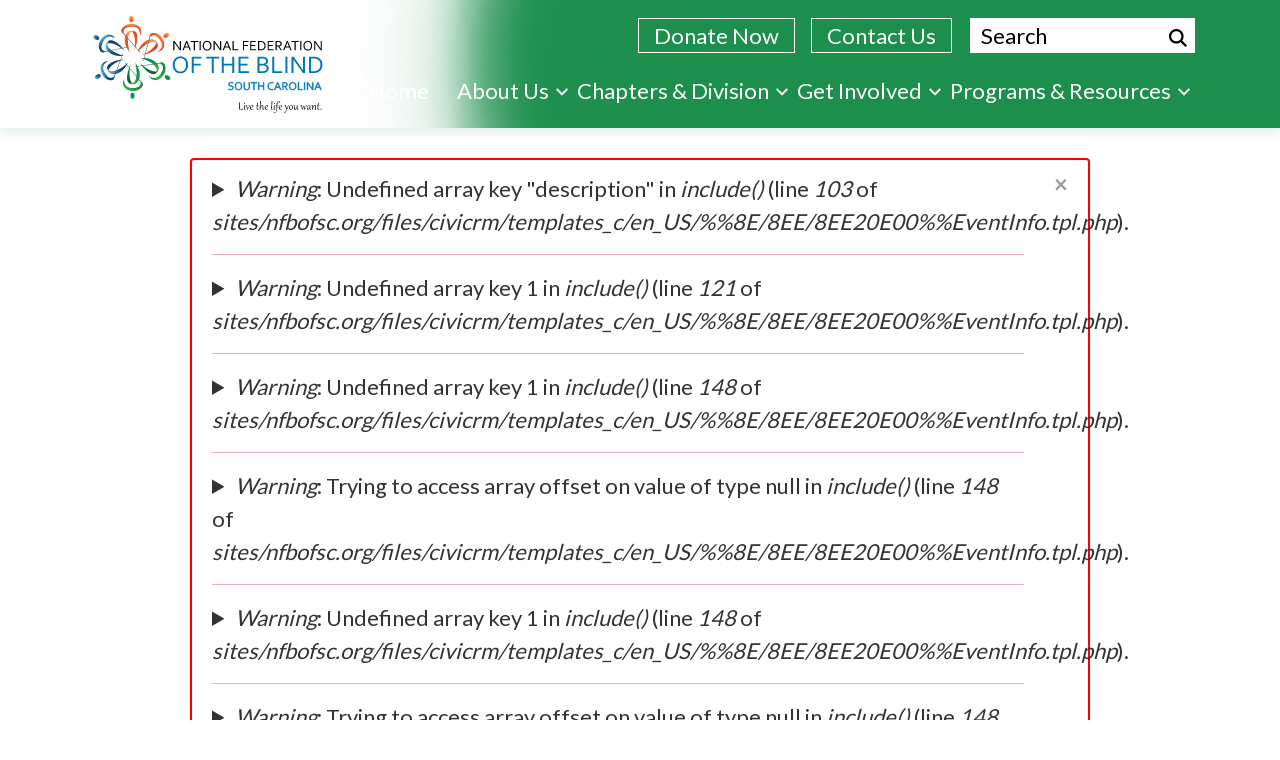

--- FILE ---
content_type: text/html; charset=UTF-8
request_url: https://nfbofsc.org/civicrm/event/info?reset=1&id=381
body_size: 9591
content:
<!DOCTYPE html>
<html lang="en" dir="ltr" prefix="content: http://purl.org/rss/1.0/modules/content/  dc: http://purl.org/dc/terms/  foaf: http://xmlns.com/foaf/0.1/  og: http://ogp.me/ns#  rdfs: http://www.w3.org/2000/01/rdf-schema#  schema: http://schema.org/  sioc: http://rdfs.org/sioc/ns#  sioct: http://rdfs.org/sioc/types#  skos: http://www.w3.org/2004/02/skos/core#  xsd: http://www.w3.org/2001/XMLSchema# ">
  <head>
    <meta charset="utf-8" />
<script type="text/javascript">
(function(vars) {
            if (window.CRM) CRM.$.extend(true, CRM, vars); else window.CRM = vars;
            })({"config":{"isFrontend":false,"entityRef":{"contactCreate":false},"wysisygScriptLocation":"/libraries/civicrm/core/ext/ckeditor4/js/crm.ckeditor.js","CKEditorCustomConfig":{"default":"https://nfbofsc.org/sites/nfbofsc.org/files/civicrm/persist/crm-ckeditor-default.js"}},"permissions":[],"resourceUrls":{"civicrm":"/libraries/civicrm/core","sequentialcreditnotes":"/libraries/civicrm/core/ext/sequentialcreditnotes","com.aghstrategies.reverttoselect":"https://nfbofsc.org/sites/nfbofsc.org/files/civicrm/ext/com.aghstrategies.reverttoselect-master","financialacls":"/libraries/civicrm/core/ext/financialacls","greenwich":"/libraries/civicrm/core/ext/greenwich","contributioncancelactions":"/libraries/civicrm/core/ext/contributioncancelactions","recaptcha":"/libraries/civicrm/core/ext/recaptcha","ckeditor4":"/libraries/civicrm/core/ext/ckeditor4","legacycustomsearches":"/libraries/civicrm/core/ext/legacycustomsearches","civi_event":"/libraries/civicrm/core/ext/civi_event","civi_contribute":"/libraries/civicrm/core/ext/civi_contribute","civi_member":"/libraries/civicrm/core/ext/civi_member","civi_mail":"/libraries/civicrm/core/ext/civi_mail","civi_report":"/libraries/civicrm/core/ext/civi_report","civi_pledge":"/libraries/civicrm/core/ext/civi_pledge","org.civicrm.search_kit":"/libraries/civicrm/core/ext/search_kit","authx":"/libraries/civicrm/core/ext/authx","org.civicrm.afform":"/libraries/civicrm/core/ext/afform/core","org.civicrm.flexmailer":"/libraries/civicrm/core/ext/flexmailer"},"angular":{"modules":["crmResource"],"requires":[],"cacheCode":"nAwYNen_US","bundleUrl":"https://nfbofsc.org/sites/nfbofsc.org/files/civicrm/persist/contribute/dyn/angular-modules.7d5217011c273266ec52052b7a238e3c.json"}})
</script>
<script type="text/javascript" src="https://nfbofsc.org/libraries/civicrm/core/bower_components/jquery/dist/jquery.min.js">
</script>
<script type="text/javascript" src="https://nfbofsc.org/libraries/civicrm/core/bower_components/jquery-ui/jquery-ui.min.js">
</script>
<script type="text/javascript" src="https://nfbofsc.org/libraries/civicrm/core/bower_components/lodash-compat/lodash.min.js">
</script>
<script type="text/javascript" src="https://nfbofsc.org/libraries/civicrm/packages/jquery/plugins/jquery.mousewheel.min.js">
</script>
<script type="text/javascript" src="https://nfbofsc.org/libraries/civicrm/core/bower_components/select2/select2.min.js">
</script>
<script type="text/javascript" src="https://nfbofsc.org/libraries/civicrm/packages/jquery/plugins/jquery.form.min.js">
</script>
<script type="text/javascript" src="https://nfbofsc.org/libraries/civicrm/packages/jquery/plugins/jquery.timeentry.min.js">
</script>
<script type="text/javascript" src="https://nfbofsc.org/libraries/civicrm/packages/jquery/plugins/jquery.blockUI.min.js">
</script>
<script type="text/javascript" src="https://nfbofsc.org/libraries/civicrm/core/bower_components/datatables/media/js/jquery.dataTables.min.js">
</script>
<script type="text/javascript" src="https://nfbofsc.org/libraries/civicrm/core/bower_components/jquery-validation/dist/jquery.validate.min.js">
</script>
<script type="text/javascript" src="https://nfbofsc.org/libraries/civicrm/core/bower_components/jquery-validation/dist/additional-methods.min.js">
</script>
<script type="text/javascript" src="https://nfbofsc.org/libraries/civicrm/packages/jquery/plugins/jquery.ui.datepicker.validation.min.js">
</script>
<script type="text/javascript" src="/libraries/civicrm/core/js/Common.js?r=nAwYNen_US">
</script>
<script type="text/javascript" src="/libraries/civicrm/core/js/crm.datepicker.js?r=nAwYNen_US">
</script>
<script type="text/javascript" src="/libraries/civicrm/core/js/crm.ajax.js?r=nAwYNen_US">
</script>
<script type="text/javascript" src="/libraries/civicrm/core/js/wysiwyg/crm.wysiwyg.js?r=nAwYNen_US">
</script>
<script type="text/javascript" src="https://nfbofsc.org/sites/nfbofsc.org/files/civicrm/persist/contribute/dyn/crm-l10n.b9b528147af5f00e39716f4c90f92cd9.js">
</script>
<script type="text/javascript" src="/libraries/civicrm/core/js/crm.drupal8.js?r=nAwYNen_US">
</script>
<script type="text/javascript" src="/libraries/civicrm/core/bower_components/angular/angular.min.js?r=nAwYNen_US">
</script>
<script type="text/javascript" src="https://nfbofsc.org/sites/nfbofsc.org/files/civicrm/persist/contribute/dyn/angular-modules.be171f1b3485314850a19290df8535a9.js">
</script>
<script type="text/javascript" src="/libraries/civicrm/core/js/crm-angularjs-loader.js?r=nAwYNen_US">
</script>
<script type="text/javascript" src="/libraries/civicrm/core/js/noconflict.js?r=nAwYNen_US">
</script>
<link href="/libraries/civicrm/core/css/crm-i.css?r=nAwYNen_US" rel="stylesheet" />
<link href="https://nfbofsc.org/libraries/civicrm/core/bower_components/datatables/media/css/jquery.dataTables.min.css" rel="stylesheet" />
<link href="https://nfbofsc.org/libraries/civicrm/core/bower_components/font-awesome/css/font-awesome.min.css" rel="stylesheet" />
<link href="https://nfbofsc.org/libraries/civicrm/core/bower_components/jquery-ui/themes/smoothness/jquery-ui.min.css" rel="stylesheet" />
<link href="https://nfbofsc.org/libraries/civicrm/core/bower_components/select2/select2.min.css" rel="stylesheet" />
<link href="/libraries/civicrm/core/css/civicrm.css?r=nAwYNen_US" rel="stylesheet" />
<meta name="Generator" content="Drupal 10 (https://www.drupal.org)" />
<meta name="MobileOptimized" content="width" />
<meta name="HandheldFriendly" content="true" />
<meta name="viewport" content="width=device-width, initial-scale=1, shrink-to-fit=no" />
<script>var ct_check_js_val = 'f6e28076b3fb25259873ded137cf7c64';var drupal_ac_antibot_cookie_value = '712c7da3d4cc9c249f1ea20b7f73df9c71e76801535d0ed4754539834e72897e';var ct_use_cookies = 1;var ct_use_alt_cookies = 0;var ct_capture_buffer = 0;</script>
<meta http-equiv="x-ua-compatible" content="ie=edge" />
<link rel="icon" href="/sites/nfbofsc.org/themes/custom/nfbaff_template1/favicon.ico" type="image/vnd.microsoft.icon" />

    <title>Community Service Meeting | National Federation of the Blind of South Carolina</title>
    <link rel="stylesheet" media="all" href="/core/modules/system/css/components/ajax-progress.module.css?t99fua" />
<link rel="stylesheet" media="all" href="/core/modules/system/css/components/align.module.css?t99fua" />
<link rel="stylesheet" media="all" href="/core/modules/system/css/components/autocomplete-loading.module.css?t99fua" />
<link rel="stylesheet" media="all" href="/core/modules/system/css/components/fieldgroup.module.css?t99fua" />
<link rel="stylesheet" media="all" href="/core/modules/system/css/components/container-inline.module.css?t99fua" />
<link rel="stylesheet" media="all" href="/core/modules/system/css/components/clearfix.module.css?t99fua" />
<link rel="stylesheet" media="all" href="/core/modules/system/css/components/details.module.css?t99fua" />
<link rel="stylesheet" media="all" href="/core/modules/system/css/components/hidden.module.css?t99fua" />
<link rel="stylesheet" media="all" href="/core/modules/system/css/components/item-list.module.css?t99fua" />
<link rel="stylesheet" media="all" href="/core/modules/system/css/components/js.module.css?t99fua" />
<link rel="stylesheet" media="all" href="/core/modules/system/css/components/nowrap.module.css?t99fua" />
<link rel="stylesheet" media="all" href="/core/modules/system/css/components/position-container.module.css?t99fua" />
<link rel="stylesheet" media="all" href="/core/modules/system/css/components/progress.module.css?t99fua" />
<link rel="stylesheet" media="all" href="/core/modules/system/css/components/reset-appearance.module.css?t99fua" />
<link rel="stylesheet" media="all" href="/core/modules/system/css/components/resize.module.css?t99fua" />
<link rel="stylesheet" media="all" href="/core/modules/system/css/components/sticky-header.module.css?t99fua" />
<link rel="stylesheet" media="all" href="/core/modules/system/css/components/system-status-counter.css?t99fua" />
<link rel="stylesheet" media="all" href="/core/modules/system/css/components/system-status-report-counters.css?t99fua" />
<link rel="stylesheet" media="all" href="/core/modules/system/css/components/system-status-report-general-info.css?t99fua" />
<link rel="stylesheet" media="all" href="/core/modules/system/css/components/tabledrag.module.css?t99fua" />
<link rel="stylesheet" media="all" href="/core/modules/system/css/components/tablesort.module.css?t99fua" />
<link rel="stylesheet" media="all" href="/core/modules/system/css/components/tree-child.module.css?t99fua" />
<link rel="stylesheet" media="all" href="/modules/contrib/extlink/extlink.css?t99fua" />
<link rel="stylesheet" media="all" href="/themes/contrib/bootstrap_barrio/css/components/variables?t99fua" />
<link rel="stylesheet" media="all" href="/themes/contrib/bootstrap_barrio/css/components/user.css?t99fua" />
<link rel="stylesheet" media="all" href="/themes/contrib/bootstrap_barrio/css/components/progress.css?t99fua" />
<link rel="stylesheet" media="all" href="/themes/contrib/bootstrap_barrio/css/components/affix.css?t99fua" />
<link rel="stylesheet" media="all" href="/themes/contrib/bootstrap_barrio/css/components/book.css?t99fua" />
<link rel="stylesheet" media="all" href="/themes/contrib/bootstrap_barrio/css/components/contextual.css?t99fua" />
<link rel="stylesheet" media="all" href="/themes/contrib/bootstrap_barrio/css/components/feed-icon.css?t99fua" />
<link rel="stylesheet" media="all" href="/themes/contrib/bootstrap_barrio/css/components/field.css?t99fua" />
<link rel="stylesheet" media="all" href="/themes/contrib/bootstrap_barrio/css/components/header.css?t99fua" />
<link rel="stylesheet" media="all" href="/themes/contrib/bootstrap_barrio/css/components/help.css?t99fua" />
<link rel="stylesheet" media="all" href="/themes/contrib/bootstrap_barrio/css/components/icons.css?t99fua" />
<link rel="stylesheet" media="all" href="/themes/contrib/bootstrap_barrio/css/components/image-button.css?t99fua" />
<link rel="stylesheet" media="all" href="/themes/contrib/bootstrap_barrio/css/components/item-list.css?t99fua" />
<link rel="stylesheet" media="all" href="/themes/contrib/bootstrap_barrio/css/components/list-group.css?t99fua" />
<link rel="stylesheet" media="all" href="/themes/contrib/bootstrap_barrio/css/components/media.css?t99fua" />
<link rel="stylesheet" media="all" href="/themes/contrib/bootstrap_barrio/css/components/page.css?t99fua" />
<link rel="stylesheet" media="all" href="/themes/contrib/bootstrap_barrio/css/components/search-form.css?t99fua" />
<link rel="stylesheet" media="all" href="/themes/contrib/bootstrap_barrio/css/components/shortcut.css?t99fua" />
<link rel="stylesheet" media="all" href="/themes/contrib/bootstrap_barrio/css/components/sidebar.css?t99fua" />
<link rel="stylesheet" media="all" href="/themes/contrib/bootstrap_barrio/css/components/site-footer.css?t99fua" />
<link rel="stylesheet" media="all" href="/themes/contrib/bootstrap_barrio/css/components/skip-link.css?t99fua" />
<link rel="stylesheet" media="all" href="/themes/contrib/bootstrap_barrio/css/components/table.css?t99fua" />
<link rel="stylesheet" media="all" href="/themes/contrib/bootstrap_barrio/css/components/tabledrag.css?t99fua" />
<link rel="stylesheet" media="all" href="/themes/contrib/bootstrap_barrio/css/components/tableselect.css?t99fua" />
<link rel="stylesheet" media="all" href="/themes/contrib/bootstrap_barrio/css/components/tablesort-indicator.css?t99fua" />
<link rel="stylesheet" media="all" href="/themes/contrib/bootstrap_barrio/css/components/ui.widget.css?t99fua" />
<link rel="stylesheet" media="all" href="/themes/contrib/bootstrap_barrio/css/components/tabs.css?t99fua" />
<link rel="stylesheet" media="all" href="/themes/contrib/bootstrap_barrio/css/components/toolbar.css?t99fua" />
<link rel="stylesheet" media="all" href="/themes/contrib/bootstrap_barrio/css/components/vertical-tabs.css?t99fua" />
<link rel="stylesheet" media="all" href="/themes/contrib/bootstrap_barrio/css/components/views.css?t99fua" />
<link rel="stylesheet" media="all" href="/themes/contrib/bootstrap_barrio/css/components/webform.css?t99fua" />
<link rel="stylesheet" media="all" href="/themes/contrib/bootstrap_barrio/css/components/ui-dialog.css?t99fua" />
<link rel="stylesheet" media="all" href="//stackpath.bootstrapcdn.com/bootstrap/4.5.0/css/bootstrap.min.css" />
<link rel="stylesheet" media="all" href="/sites/nfbofsc.org/themes/custom/nfbaff_template1/css/style.css?t99fua" />
<link rel="stylesheet" media="all" href="/sites/nfbofsc.org/files/color/nfbaff_template1-65e40a53/colors.css?t99fua" />
<link rel="stylesheet" media="all" href="/sites/nfbofsc.org/themes/custom/nfbaff_template1/css/event-style.css?t99fua" />
<link rel="stylesheet" media="all" href="/themes/contrib/bootstrap_barrio/css/colors/messages/messages-white.css?t99fua" />
<link rel="stylesheet" media="print" href="/themes/contrib/bootstrap_barrio/css/print.css?t99fua" />
<link rel="stylesheet" media="all" href="/sites/nfbofsc.org/themes/custom/nfbaff_template1/css/smartmenus.css?t99fua" />

    
  </head>
  <body class="page-civicrm page-civicrm-event page-civicrm-event-info layout-one-sidebar layout-sidebar-first path-civicrm">
    
      <div class="dialog-off-canvas-main-canvas" data-off-canvas-main-canvas>
    
<header  class="navbar navbar-expand-sm navbar-dark bg-green mb-3 sticky-header sticky-top" id="navbar-top">
    <a href="#main-content" class="visually-hidden focusable skip-link">
      Skip to main content
    </a>
    <div class="header-gradient-layer">
        <div class="container">
            <div class="col-9 col-sm-9 col-md-4 col-lg-2 col-xl-3">
                  <div class="row region region-top-header">
    
  <a href="/" rel="home" class="navbar-brand">
          <img src="/sites/nfbofsc.org/themes/custom/nfbaff_template1/logo.svg" alt="National Federation of the Blind of South Carolina, Live the life you want." class="img-fluid d-inline-block align-top">
          
  </a>


  </div>

            </div>
            <div class="col-3 col-sm-3 col-md-8 d-block d-lg-none">
                <div class="menu-button-block">
                    <button class="hamburger-icon" onclick="hamburgerchange(this);" type="button" id="mobview" aria-expanded="false" aria-label="Navigation menu">
                        <div class="bar1"></div>
                        <div class="bar2"></div>
                        <div class="bar3"></div>
                        <p class="menu-icon-text">Menu</p>                        
                    </button>
                </div>
            </div>
            <div class="col-12 col-lg-10 col-xl-9 menu-block">
                <div class="topbar">
                      <div class="row region region-top-header-form">
    <div  id="block-secondarynavigation" class="block block-menu navigation menu--secondary-navigation">
            
  
  

        
              <ul class="clearfix nav">
                    <li class="nav-item">
                <a href="/donate" class="topbar-button nav-link--donate topbar-button nav-link--donate topbar-button nav-link--donate nav-link topbar-buttonnav-link--donatetopbar-buttonnav-link--donatetopbar-button nav-link--donate topbar-button nav-link--donate" data-drupal-link-system-path="node/57">Donate Now</a>
              </li>
                <li class="nav-item">
                <a href="/contact-us" class="topbar-plain-button nav-link--contact-us topbar-plain-button nav-link--contact-us topbar-plain-button nav-link--contact-us nav-link topbar-plain-buttonnav-link--contact-ustopbar-plain-buttonnav-link--contact-ustopbar-plain-button nav-link--contact-us topbar-plain-button nav-link--contact-us" data-drupal-link-system-path="node/8">Contact Us</a>
              </li>
        </ul>
  


  </div>
<div class="search-block-form block block-search block-search-form-block" data-drupal-selector="search-block-form" id="block-nfbaff-template1-search" role="search">
  
    
    <div class="content container-inline">
        <div class="content container-inline">
      <form action="/search/node" method="get" id="search-block-form" accept-charset="UTF-8" class="search-form search-block-form form-row">
  



<div class="js-form-item js-form-type-search form-type-search js-form-item-keys form-item-keys form-no-label form-group">
          
<legend>Search</legend>

<label for="edit-keys" class="sr-only">Search</label>
                    <input title="Search" placeholder="Search" aria-label="Search." data-drupal-selector="edit-keys" data-msg-maxlength="Search field has a maximum length of 128." type="search" id="edit-keys" name="keys" value="" size="15" maxlength="128" class="form-search form-control" />

                    </div>
<div data-drupal-selector="edit-actions" class="form-actions js-form-wrapper form-wrapper mb-3" id="edit-actions"><button data-drupal-selector="edit-submit" type="submit" id="edit-submit" value="Search" class="button js-form-submit form-submit btn btn-primary"  data-drupal-selector="edit-submit" type="submit" id="myID" value="Search" class="button js-form-submit form-submit btn btn-primary" title="Search">
</button>
</div>

</form>

    </div>
  
  </div>
</div>

  </div>

                </div>
                <div class="clear"></div>
                <div class="main-navigation collapse navbar-collapse" id="navbarNav">
                      <div class="row region region-header-form">
    

  <nav  id="block-nfbaff-template1-main-menu" class="block block-menu navigation menu--main">
                      
   
    

              

              <ul id="main-menu" class="sm sm-menu">
              <li>
                  <a href="/" data-drupal-link-system-path="&lt;front&gt;">Home</a>
              </li>
          <li>
                  <a href="/" data-drupal-link-system-path="&lt;front&gt;">About Us</a>
                        <ul>
              <li>
                  <a href="/who-we-are" data-drupal-link-system-path="node/71">Who We Are</a>
              </li>
          <li>
                  <a href="/board-directors" data-drupal-link-system-path="node/23">Board of Directors</a>
              </li>
          <li>
                  <a href="/committees" data-drupal-link-system-path="node/111">Committees</a>
              </li>
          <li>
                  <a href="/resolution" data-drupal-link-system-path="node/112">Resolutions</a>
              </li>
          <li>
                  <a href="/state-constitution" data-drupal-link-system-path="node/113">State Constitution</a>
              </li>
          <li>
                  <a href="/archives" data-drupal-link-system-path="node/118">Archives</a>
              </li>
          <li>
                  <a href="/contact-us" data-drupal-link-system-path="node/8">Contact Us</a>
              </li>
          <li>
                  <a href="/comments-ada-title-ii-website-and-mobile-app-notice-proposed-rulemaking-september-19-2023" data-drupal-link-system-path="node/183">Comments on the ADA Title II Website and Mobile App Notice of Proposed Rulemaking (September 19, 2023)</a>
              </li>
          <li>
                  <a href="/previous-scholarship-recipients" data-drupal-link-system-path="node/202">Previous Scholarship Recipients!</a>
              </li>
          <li>
                  <a href="/sc-policies" data-drupal-link-system-path="node/194">SC Policies</a>
                        <ul>
              <li>
                  <a href="/conflict-interest-policy" title="CONFLICT OF INTEREST POLICY" data-drupal-link-system-path="node/188">CONFLICT OF INTEREST POLICY</a>
              </li>
          <li>
                  <a href="/legal-coordination-policy" data-drupal-link-system-path="node/189">Legal Coordination Policy</a>
              </li>
          <li>
                  <a href="/protection-whistle-blowers-policy" data-drupal-link-system-path="node/192">PROTECTION FOR “WHISTLE BLOWERS” POLICY</a>
              </li>
          <li>
                  <a href="/records-retention-policy" data-drupal-link-system-path="node/191">RECORDS RETENTION POLICY</a>
              </li>
          <li>
                  <a href="/state-board-mileage-reimbursement-policy" data-drupal-link-system-path="node/190">State Board Mileage Reimbursement Policy</a>
              </li>
          <li>
                  <a href="/youth-program-participant-protection-policy" data-drupal-link-system-path="node/187">Youth Program Participant Protection Policy</a>
              </li>
        </ul>
  
              </li>
        </ul>
  
              </li>
          <li>
                  <a href="/" data-drupal-link-system-path="&lt;front&gt;">Chapters &amp; Division</a>
                        <ul>
              <li>
                  <a href="/chapters-divisions" data-drupal-link-system-path="node/162">All Chapters and Divisions</a>
              </li>
          <li>
                  <a href="/chapters-divisions/belvedere-chapter" data-drupal-link-system-path="node/121">Belvedere Chapter</a>
              </li>
          <li>
                  <a href="/charleston-chapter" data-drupal-link-system-path="node/182">Charleston Chapter</a>
              </li>
          <li>
                  <a href="/chapters-divisions/cherokee-chapter" data-drupal-link-system-path="node/122">Cherokee Chapter</a>
              </li>
          <li>
                  <a href="/chapters-divisions/clarendon-chapter" data-drupal-link-system-path="node/124">Clarendon Chapter</a>
              </li>
          <li>
                  <a href="/chapters-divisions/columbia-chapter" data-drupal-link-system-path="node/125">Columbia Chapter</a>
              </li>
          <li>
                  <a href="/chapters-divisions/darlington-chapter" data-drupal-link-system-path="node/164">Darlington Chapter</a>
              </li>
          <li>
                  <a href="/chapters-divisions/hampton-county-chapter" data-drupal-link-system-path="node/203">Hampton County Chapter</a>
              </li>
          <li>
                  <a href="/chapters-divisions/lancaster-chapter" data-drupal-link-system-path="node/131">Lancaster Chapter</a>
              </li>
          <li>
                  <a href="/chapters-divisions/spartanburg-chapter" data-drupal-link-system-path="node/135">Spartanburg Chapter</a>
              </li>
          <li>
                  <a href="/sumter-chapter" data-drupal-link-system-path="node/193">Sumter Chapter</a>
              </li>
          <li>
                  <a href="/chapters-divisions/upper-dorchester-chapter" data-drupal-link-system-path="node/138">Upper Dorchester Chapter</a>
              </li>
          <li>
                  <a href="/chapters-divisions/large-chapter" data-drupal-link-system-path="node/139">At Large Chapter</a>
              </li>
          <li>
                  <a href="/chapters-divisions/computer-science-technology-division" data-drupal-link-system-path="node/141">Computer Science &amp; Technology Division</a>
              </li>
          <li>
                  <a href="/chapters-divisions/sc-association-black-leaders" title="SC Association of Black Leaders" data-drupal-link-system-path="node/146">SC Association of Black Leaders</a>
              </li>
          <li>
                  <a href="/affiliate-chapter-and-division-meeting-minutes" data-drupal-link-system-path="node/181">Affiliate, Chapter and Division Meeting Minutes</a>
              </li>
        </ul>
  
              </li>
          <li>
                  <a href="/" data-drupal-link-system-path="&lt;front&gt;">Get Involved</a>
                        <ul>
              <li>
                  <a href="/ways-to-give" data-drupal-link-system-path="node/87">Ways to Give</a>
              </li>
          <li>
                  <a href="/state-convention">State Convention</a>
              </li>
          <li>
                  <a href="/national-convention" data-drupal-link-system-path="node/152">National Convention</a>
              </li>
          <li>
                  <a href="/all-events" data-drupal-link-system-path="node/53">Event Calendar</a>
              </li>
        </ul>
  
              </li>
          <li>
                  <a href="/" data-drupal-link-system-path="&lt;front&gt;">Programs &amp; Resources</a>
                        <ul>
              <li>
                  <a href="/positive-note" data-drupal-link-system-path="node/120">Positive Notes</a>
              </li>
          <li>
                  <a href="/palmetto-blind" data-drupal-link-system-path="node/148">The Blind Palmetto</a>
              </li>
          <li>
                  <a href="/state-resources" data-drupal-link-system-path="node/149">State Resources</a>
              </li>
          <li>
                  <a href="/federation-center" data-drupal-link-system-path="node/155">Federation Center</a>
              </li>
        </ul>
  
              </li>
        </ul>
  


      </nav>

  </div>

                </div>
                <div class="clear"></div>
                <div class="topbar topbar-mob"> 
            </div>
        </div>
    </div>
</header>
<main role="main" id="main-content">
    
        <div class="highlighted">
        <aside class="container section clearfix" role="complementary">
              <div data-drupal-messages-fallback class="hidden"></div><div class="alert-wrapper" data-drupal-messages>
      <div aria-label="Error message"  class="alert alert-dismissible fade show col-12 alert-danger" role="alert" aria-atomic="true">
    <button type="button" class="close" data-dismiss="alert" aria-label="Close">
      <span aria-hidden="true">&times;</span>
    </button>
                      <details class="error-with-backtrace"><summary><em class="placeholder">Warning</em>: Undefined array key "description" in <em class="placeholder">include()</em> (line <em class="placeholder">103</em> of <em class="placeholder">sites/nfbofsc.org/files/civicrm/templates_c/en_US/%%8E/8EE/8EE20E00%%EventInfo.tpl.php</em>).</summary><pre class="backtrace">include(&#039;/opt/drupal/web/nfbaff/web/sites/nfbofsc.org/files/civicrm/templates_c/en_US/%%8E/8EE/8EE20E00%%EventInfo.tpl.php&#039;) (Line: 1953)
Smarty-&gt;_smarty_include(Array) (Line: 67)
include(&#039;/opt/drupal/web/nfbaff/web/sites/nfbofsc.org/files/civicrm/templates_c/en_US/%%F7/F77/F77C7890%%CMSPrint.tpl.php&#039;) (Line: 1953)
Smarty-&gt;_smarty_include(Array) (Line: 6)
include(&#039;/opt/drupal/web/nfbaff/web/sites/nfbofsc.org/files/civicrm/templates_c/en_US/%%2B/2BD/2BD99720%%drupal8.tpl.php&#039;) (Line: 1290)
Smarty-&gt;fetch(&#039;CRM/common/drupal8.tpl&#039;) (Line: 273)
CRM_Core_Page-&gt;run() (Line: 329)
CRM_Event_Page_EventInfo-&gt;run(Array, NULL) (Line: 322)
CRM_Core_Invoke::runItem(Array) (Line: 69)
CRM_Core_Invoke::_invoke(Array) (Line: 36)
CRM_Core_Invoke::invoke(Array) (Line: 88)
Drupal\civicrm\Civicrm-&gt;invoke(Array) (Line: 83)
Drupal\civicrm\Controller\CivicrmController-&gt;main(Array, &#039;&#039;)
call_user_func_array(Array, Array) (Line: 123)
Drupal\Core\EventSubscriber\EarlyRenderingControllerWrapperSubscriber-&gt;Drupal\Core\EventSubscriber\{closure}() (Line: 627)
Drupal\Core\Render\Renderer-&gt;executeInRenderContext(Object, Object) (Line: 124)
Drupal\Core\EventSubscriber\EarlyRenderingControllerWrapperSubscriber-&gt;wrapControllerExecutionInRenderContext(Array, Array) (Line: 97)
Drupal\Core\EventSubscriber\EarlyRenderingControllerWrapperSubscriber-&gt;Drupal\Core\EventSubscriber\{closure}() (Line: 181)
Symfony\Component\HttpKernel\HttpKernel-&gt;handleRaw(Object, 1) (Line: 76)
Symfony\Component\HttpKernel\HttpKernel-&gt;handle(Object, 1, 1) (Line: 58)
Drupal\Core\StackMiddleware\Session-&gt;handle(Object, 1, 1) (Line: 48)
Drupal\Core\StackMiddleware\KernelPreHandle-&gt;handle(Object, 1, 1) (Line: 28)
Drupal\Core\StackMiddleware\ContentLength-&gt;handle(Object, 1, 1) (Line: 32)
Drupal\big_pipe\StackMiddleware\ContentLength-&gt;handle(Object, 1, 1) (Line: 191)
Drupal\page_cache\StackMiddleware\PageCache-&gt;fetch(Object, 1, 1) (Line: 128)
Drupal\page_cache\StackMiddleware\PageCache-&gt;lookup(Object, 1, 1) (Line: 82)
Drupal\page_cache\StackMiddleware\PageCache-&gt;handle(Object, 1, 1) (Line: 209)
Drupal\cleantalk\EventSubscriber\BootSubscriber-&gt;handle(Object, 1, 1) (Line: 48)
Drupal\Core\StackMiddleware\ReverseProxyMiddleware-&gt;handle(Object, 1, 1) (Line: 51)
Drupal\Core\StackMiddleware\NegotiationMiddleware-&gt;handle(Object, 1, 1) (Line: 36)
Drupal\Core\StackMiddleware\AjaxPageState-&gt;handle(Object, 1, 1) (Line: 51)
Drupal\Core\StackMiddleware\StackedHttpKernel-&gt;handle(Object, 1, 1) (Line: 704)
Drupal\Core\DrupalKernel-&gt;handle(Object) (Line: 19)
</pre></details>
        <hr>
                        <details class="error-with-backtrace"><summary><em class="placeholder">Warning</em>: Undefined array key 1 in <em class="placeholder">include()</em> (line <em class="placeholder">121</em> of <em class="placeholder">sites/nfbofsc.org/files/civicrm/templates_c/en_US/%%8E/8EE/8EE20E00%%EventInfo.tpl.php</em>).</summary><pre class="backtrace">include(&#039;/opt/drupal/web/nfbaff/web/sites/nfbofsc.org/files/civicrm/templates_c/en_US/%%8E/8EE/8EE20E00%%EventInfo.tpl.php&#039;) (Line: 1953)
Smarty-&gt;_smarty_include(Array) (Line: 67)
include(&#039;/opt/drupal/web/nfbaff/web/sites/nfbofsc.org/files/civicrm/templates_c/en_US/%%F7/F77/F77C7890%%CMSPrint.tpl.php&#039;) (Line: 1953)
Smarty-&gt;_smarty_include(Array) (Line: 6)
include(&#039;/opt/drupal/web/nfbaff/web/sites/nfbofsc.org/files/civicrm/templates_c/en_US/%%2B/2BD/2BD99720%%drupal8.tpl.php&#039;) (Line: 1290)
Smarty-&gt;fetch(&#039;CRM/common/drupal8.tpl&#039;) (Line: 273)
CRM_Core_Page-&gt;run() (Line: 329)
CRM_Event_Page_EventInfo-&gt;run(Array, NULL) (Line: 322)
CRM_Core_Invoke::runItem(Array) (Line: 69)
CRM_Core_Invoke::_invoke(Array) (Line: 36)
CRM_Core_Invoke::invoke(Array) (Line: 88)
Drupal\civicrm\Civicrm-&gt;invoke(Array) (Line: 83)
Drupal\civicrm\Controller\CivicrmController-&gt;main(Array, &#039;&#039;)
call_user_func_array(Array, Array) (Line: 123)
Drupal\Core\EventSubscriber\EarlyRenderingControllerWrapperSubscriber-&gt;Drupal\Core\EventSubscriber\{closure}() (Line: 627)
Drupal\Core\Render\Renderer-&gt;executeInRenderContext(Object, Object) (Line: 124)
Drupal\Core\EventSubscriber\EarlyRenderingControllerWrapperSubscriber-&gt;wrapControllerExecutionInRenderContext(Array, Array) (Line: 97)
Drupal\Core\EventSubscriber\EarlyRenderingControllerWrapperSubscriber-&gt;Drupal\Core\EventSubscriber\{closure}() (Line: 181)
Symfony\Component\HttpKernel\HttpKernel-&gt;handleRaw(Object, 1) (Line: 76)
Symfony\Component\HttpKernel\HttpKernel-&gt;handle(Object, 1, 1) (Line: 58)
Drupal\Core\StackMiddleware\Session-&gt;handle(Object, 1, 1) (Line: 48)
Drupal\Core\StackMiddleware\KernelPreHandle-&gt;handle(Object, 1, 1) (Line: 28)
Drupal\Core\StackMiddleware\ContentLength-&gt;handle(Object, 1, 1) (Line: 32)
Drupal\big_pipe\StackMiddleware\ContentLength-&gt;handle(Object, 1, 1) (Line: 191)
Drupal\page_cache\StackMiddleware\PageCache-&gt;fetch(Object, 1, 1) (Line: 128)
Drupal\page_cache\StackMiddleware\PageCache-&gt;lookup(Object, 1, 1) (Line: 82)
Drupal\page_cache\StackMiddleware\PageCache-&gt;handle(Object, 1, 1) (Line: 209)
Drupal\cleantalk\EventSubscriber\BootSubscriber-&gt;handle(Object, 1, 1) (Line: 48)
Drupal\Core\StackMiddleware\ReverseProxyMiddleware-&gt;handle(Object, 1, 1) (Line: 51)
Drupal\Core\StackMiddleware\NegotiationMiddleware-&gt;handle(Object, 1, 1) (Line: 36)
Drupal\Core\StackMiddleware\AjaxPageState-&gt;handle(Object, 1, 1) (Line: 51)
Drupal\Core\StackMiddleware\StackedHttpKernel-&gt;handle(Object, 1, 1) (Line: 704)
Drupal\Core\DrupalKernel-&gt;handle(Object) (Line: 19)
</pre></details>
        <hr>
                        <details class="error-with-backtrace"><summary><em class="placeholder">Warning</em>: Undefined array key 1 in <em class="placeholder">include()</em> (line <em class="placeholder">148</em> of <em class="placeholder">sites/nfbofsc.org/files/civicrm/templates_c/en_US/%%8E/8EE/8EE20E00%%EventInfo.tpl.php</em>).</summary><pre class="backtrace">include(&#039;/opt/drupal/web/nfbaff/web/sites/nfbofsc.org/files/civicrm/templates_c/en_US/%%8E/8EE/8EE20E00%%EventInfo.tpl.php&#039;) (Line: 1953)
Smarty-&gt;_smarty_include(Array) (Line: 67)
include(&#039;/opt/drupal/web/nfbaff/web/sites/nfbofsc.org/files/civicrm/templates_c/en_US/%%F7/F77/F77C7890%%CMSPrint.tpl.php&#039;) (Line: 1953)
Smarty-&gt;_smarty_include(Array) (Line: 6)
include(&#039;/opt/drupal/web/nfbaff/web/sites/nfbofsc.org/files/civicrm/templates_c/en_US/%%2B/2BD/2BD99720%%drupal8.tpl.php&#039;) (Line: 1290)
Smarty-&gt;fetch(&#039;CRM/common/drupal8.tpl&#039;) (Line: 273)
CRM_Core_Page-&gt;run() (Line: 329)
CRM_Event_Page_EventInfo-&gt;run(Array, NULL) (Line: 322)
CRM_Core_Invoke::runItem(Array) (Line: 69)
CRM_Core_Invoke::_invoke(Array) (Line: 36)
CRM_Core_Invoke::invoke(Array) (Line: 88)
Drupal\civicrm\Civicrm-&gt;invoke(Array) (Line: 83)
Drupal\civicrm\Controller\CivicrmController-&gt;main(Array, &#039;&#039;)
call_user_func_array(Array, Array) (Line: 123)
Drupal\Core\EventSubscriber\EarlyRenderingControllerWrapperSubscriber-&gt;Drupal\Core\EventSubscriber\{closure}() (Line: 627)
Drupal\Core\Render\Renderer-&gt;executeInRenderContext(Object, Object) (Line: 124)
Drupal\Core\EventSubscriber\EarlyRenderingControllerWrapperSubscriber-&gt;wrapControllerExecutionInRenderContext(Array, Array) (Line: 97)
Drupal\Core\EventSubscriber\EarlyRenderingControllerWrapperSubscriber-&gt;Drupal\Core\EventSubscriber\{closure}() (Line: 181)
Symfony\Component\HttpKernel\HttpKernel-&gt;handleRaw(Object, 1) (Line: 76)
Symfony\Component\HttpKernel\HttpKernel-&gt;handle(Object, 1, 1) (Line: 58)
Drupal\Core\StackMiddleware\Session-&gt;handle(Object, 1, 1) (Line: 48)
Drupal\Core\StackMiddleware\KernelPreHandle-&gt;handle(Object, 1, 1) (Line: 28)
Drupal\Core\StackMiddleware\ContentLength-&gt;handle(Object, 1, 1) (Line: 32)
Drupal\big_pipe\StackMiddleware\ContentLength-&gt;handle(Object, 1, 1) (Line: 191)
Drupal\page_cache\StackMiddleware\PageCache-&gt;fetch(Object, 1, 1) (Line: 128)
Drupal\page_cache\StackMiddleware\PageCache-&gt;lookup(Object, 1, 1) (Line: 82)
Drupal\page_cache\StackMiddleware\PageCache-&gt;handle(Object, 1, 1) (Line: 209)
Drupal\cleantalk\EventSubscriber\BootSubscriber-&gt;handle(Object, 1, 1) (Line: 48)
Drupal\Core\StackMiddleware\ReverseProxyMiddleware-&gt;handle(Object, 1, 1) (Line: 51)
Drupal\Core\StackMiddleware\NegotiationMiddleware-&gt;handle(Object, 1, 1) (Line: 36)
Drupal\Core\StackMiddleware\AjaxPageState-&gt;handle(Object, 1, 1) (Line: 51)
Drupal\Core\StackMiddleware\StackedHttpKernel-&gt;handle(Object, 1, 1) (Line: 704)
Drupal\Core\DrupalKernel-&gt;handle(Object) (Line: 19)
</pre></details>
        <hr>
                        <details class="error-with-backtrace"><summary><em class="placeholder">Warning</em>: Trying to access array offset on value of type null in <em class="placeholder">include()</em> (line <em class="placeholder">148</em> of <em class="placeholder">sites/nfbofsc.org/files/civicrm/templates_c/en_US/%%8E/8EE/8EE20E00%%EventInfo.tpl.php</em>).</summary><pre class="backtrace">include(&#039;/opt/drupal/web/nfbaff/web/sites/nfbofsc.org/files/civicrm/templates_c/en_US/%%8E/8EE/8EE20E00%%EventInfo.tpl.php&#039;) (Line: 1953)
Smarty-&gt;_smarty_include(Array) (Line: 67)
include(&#039;/opt/drupal/web/nfbaff/web/sites/nfbofsc.org/files/civicrm/templates_c/en_US/%%F7/F77/F77C7890%%CMSPrint.tpl.php&#039;) (Line: 1953)
Smarty-&gt;_smarty_include(Array) (Line: 6)
include(&#039;/opt/drupal/web/nfbaff/web/sites/nfbofsc.org/files/civicrm/templates_c/en_US/%%2B/2BD/2BD99720%%drupal8.tpl.php&#039;) (Line: 1290)
Smarty-&gt;fetch(&#039;CRM/common/drupal8.tpl&#039;) (Line: 273)
CRM_Core_Page-&gt;run() (Line: 329)
CRM_Event_Page_EventInfo-&gt;run(Array, NULL) (Line: 322)
CRM_Core_Invoke::runItem(Array) (Line: 69)
CRM_Core_Invoke::_invoke(Array) (Line: 36)
CRM_Core_Invoke::invoke(Array) (Line: 88)
Drupal\civicrm\Civicrm-&gt;invoke(Array) (Line: 83)
Drupal\civicrm\Controller\CivicrmController-&gt;main(Array, &#039;&#039;)
call_user_func_array(Array, Array) (Line: 123)
Drupal\Core\EventSubscriber\EarlyRenderingControllerWrapperSubscriber-&gt;Drupal\Core\EventSubscriber\{closure}() (Line: 627)
Drupal\Core\Render\Renderer-&gt;executeInRenderContext(Object, Object) (Line: 124)
Drupal\Core\EventSubscriber\EarlyRenderingControllerWrapperSubscriber-&gt;wrapControllerExecutionInRenderContext(Array, Array) (Line: 97)
Drupal\Core\EventSubscriber\EarlyRenderingControllerWrapperSubscriber-&gt;Drupal\Core\EventSubscriber\{closure}() (Line: 181)
Symfony\Component\HttpKernel\HttpKernel-&gt;handleRaw(Object, 1) (Line: 76)
Symfony\Component\HttpKernel\HttpKernel-&gt;handle(Object, 1, 1) (Line: 58)
Drupal\Core\StackMiddleware\Session-&gt;handle(Object, 1, 1) (Line: 48)
Drupal\Core\StackMiddleware\KernelPreHandle-&gt;handle(Object, 1, 1) (Line: 28)
Drupal\Core\StackMiddleware\ContentLength-&gt;handle(Object, 1, 1) (Line: 32)
Drupal\big_pipe\StackMiddleware\ContentLength-&gt;handle(Object, 1, 1) (Line: 191)
Drupal\page_cache\StackMiddleware\PageCache-&gt;fetch(Object, 1, 1) (Line: 128)
Drupal\page_cache\StackMiddleware\PageCache-&gt;lookup(Object, 1, 1) (Line: 82)
Drupal\page_cache\StackMiddleware\PageCache-&gt;handle(Object, 1, 1) (Line: 209)
Drupal\cleantalk\EventSubscriber\BootSubscriber-&gt;handle(Object, 1, 1) (Line: 48)
Drupal\Core\StackMiddleware\ReverseProxyMiddleware-&gt;handle(Object, 1, 1) (Line: 51)
Drupal\Core\StackMiddleware\NegotiationMiddleware-&gt;handle(Object, 1, 1) (Line: 36)
Drupal\Core\StackMiddleware\AjaxPageState-&gt;handle(Object, 1, 1) (Line: 51)
Drupal\Core\StackMiddleware\StackedHttpKernel-&gt;handle(Object, 1, 1) (Line: 704)
Drupal\Core\DrupalKernel-&gt;handle(Object) (Line: 19)
</pre></details>
        <hr>
                        <details class="error-with-backtrace"><summary><em class="placeholder">Warning</em>: Undefined array key 1 in <em class="placeholder">include()</em> (line <em class="placeholder">148</em> of <em class="placeholder">sites/nfbofsc.org/files/civicrm/templates_c/en_US/%%8E/8EE/8EE20E00%%EventInfo.tpl.php</em>).</summary><pre class="backtrace">include(&#039;/opt/drupal/web/nfbaff/web/sites/nfbofsc.org/files/civicrm/templates_c/en_US/%%8E/8EE/8EE20E00%%EventInfo.tpl.php&#039;) (Line: 1953)
Smarty-&gt;_smarty_include(Array) (Line: 67)
include(&#039;/opt/drupal/web/nfbaff/web/sites/nfbofsc.org/files/civicrm/templates_c/en_US/%%F7/F77/F77C7890%%CMSPrint.tpl.php&#039;) (Line: 1953)
Smarty-&gt;_smarty_include(Array) (Line: 6)
include(&#039;/opt/drupal/web/nfbaff/web/sites/nfbofsc.org/files/civicrm/templates_c/en_US/%%2B/2BD/2BD99720%%drupal8.tpl.php&#039;) (Line: 1290)
Smarty-&gt;fetch(&#039;CRM/common/drupal8.tpl&#039;) (Line: 273)
CRM_Core_Page-&gt;run() (Line: 329)
CRM_Event_Page_EventInfo-&gt;run(Array, NULL) (Line: 322)
CRM_Core_Invoke::runItem(Array) (Line: 69)
CRM_Core_Invoke::_invoke(Array) (Line: 36)
CRM_Core_Invoke::invoke(Array) (Line: 88)
Drupal\civicrm\Civicrm-&gt;invoke(Array) (Line: 83)
Drupal\civicrm\Controller\CivicrmController-&gt;main(Array, &#039;&#039;)
call_user_func_array(Array, Array) (Line: 123)
Drupal\Core\EventSubscriber\EarlyRenderingControllerWrapperSubscriber-&gt;Drupal\Core\EventSubscriber\{closure}() (Line: 627)
Drupal\Core\Render\Renderer-&gt;executeInRenderContext(Object, Object) (Line: 124)
Drupal\Core\EventSubscriber\EarlyRenderingControllerWrapperSubscriber-&gt;wrapControllerExecutionInRenderContext(Array, Array) (Line: 97)
Drupal\Core\EventSubscriber\EarlyRenderingControllerWrapperSubscriber-&gt;Drupal\Core\EventSubscriber\{closure}() (Line: 181)
Symfony\Component\HttpKernel\HttpKernel-&gt;handleRaw(Object, 1) (Line: 76)
Symfony\Component\HttpKernel\HttpKernel-&gt;handle(Object, 1, 1) (Line: 58)
Drupal\Core\StackMiddleware\Session-&gt;handle(Object, 1, 1) (Line: 48)
Drupal\Core\StackMiddleware\KernelPreHandle-&gt;handle(Object, 1, 1) (Line: 28)
Drupal\Core\StackMiddleware\ContentLength-&gt;handle(Object, 1, 1) (Line: 32)
Drupal\big_pipe\StackMiddleware\ContentLength-&gt;handle(Object, 1, 1) (Line: 191)
Drupal\page_cache\StackMiddleware\PageCache-&gt;fetch(Object, 1, 1) (Line: 128)
Drupal\page_cache\StackMiddleware\PageCache-&gt;lookup(Object, 1, 1) (Line: 82)
Drupal\page_cache\StackMiddleware\PageCache-&gt;handle(Object, 1, 1) (Line: 209)
Drupal\cleantalk\EventSubscriber\BootSubscriber-&gt;handle(Object, 1, 1) (Line: 48)
Drupal\Core\StackMiddleware\ReverseProxyMiddleware-&gt;handle(Object, 1, 1) (Line: 51)
Drupal\Core\StackMiddleware\NegotiationMiddleware-&gt;handle(Object, 1, 1) (Line: 36)
Drupal\Core\StackMiddleware\AjaxPageState-&gt;handle(Object, 1, 1) (Line: 51)
Drupal\Core\StackMiddleware\StackedHttpKernel-&gt;handle(Object, 1, 1) (Line: 704)
Drupal\Core\DrupalKernel-&gt;handle(Object) (Line: 19)
</pre></details>
        <hr>
                        <details class="error-with-backtrace"><summary><em class="placeholder">Warning</em>: Trying to access array offset on value of type null in <em class="placeholder">include()</em> (line <em class="placeholder">148</em> of <em class="placeholder">sites/nfbofsc.org/files/civicrm/templates_c/en_US/%%8E/8EE/8EE20E00%%EventInfo.tpl.php</em>).</summary><pre class="backtrace">include(&#039;/opt/drupal/web/nfbaff/web/sites/nfbofsc.org/files/civicrm/templates_c/en_US/%%8E/8EE/8EE20E00%%EventInfo.tpl.php&#039;) (Line: 1953)
Smarty-&gt;_smarty_include(Array) (Line: 67)
include(&#039;/opt/drupal/web/nfbaff/web/sites/nfbofsc.org/files/civicrm/templates_c/en_US/%%F7/F77/F77C7890%%CMSPrint.tpl.php&#039;) (Line: 1953)
Smarty-&gt;_smarty_include(Array) (Line: 6)
include(&#039;/opt/drupal/web/nfbaff/web/sites/nfbofsc.org/files/civicrm/templates_c/en_US/%%2B/2BD/2BD99720%%drupal8.tpl.php&#039;) (Line: 1290)
Smarty-&gt;fetch(&#039;CRM/common/drupal8.tpl&#039;) (Line: 273)
CRM_Core_Page-&gt;run() (Line: 329)
CRM_Event_Page_EventInfo-&gt;run(Array, NULL) (Line: 322)
CRM_Core_Invoke::runItem(Array) (Line: 69)
CRM_Core_Invoke::_invoke(Array) (Line: 36)
CRM_Core_Invoke::invoke(Array) (Line: 88)
Drupal\civicrm\Civicrm-&gt;invoke(Array) (Line: 83)
Drupal\civicrm\Controller\CivicrmController-&gt;main(Array, &#039;&#039;)
call_user_func_array(Array, Array) (Line: 123)
Drupal\Core\EventSubscriber\EarlyRenderingControllerWrapperSubscriber-&gt;Drupal\Core\EventSubscriber\{closure}() (Line: 627)
Drupal\Core\Render\Renderer-&gt;executeInRenderContext(Object, Object) (Line: 124)
Drupal\Core\EventSubscriber\EarlyRenderingControllerWrapperSubscriber-&gt;wrapControllerExecutionInRenderContext(Array, Array) (Line: 97)
Drupal\Core\EventSubscriber\EarlyRenderingControllerWrapperSubscriber-&gt;Drupal\Core\EventSubscriber\{closure}() (Line: 181)
Symfony\Component\HttpKernel\HttpKernel-&gt;handleRaw(Object, 1) (Line: 76)
Symfony\Component\HttpKernel\HttpKernel-&gt;handle(Object, 1, 1) (Line: 58)
Drupal\Core\StackMiddleware\Session-&gt;handle(Object, 1, 1) (Line: 48)
Drupal\Core\StackMiddleware\KernelPreHandle-&gt;handle(Object, 1, 1) (Line: 28)
Drupal\Core\StackMiddleware\ContentLength-&gt;handle(Object, 1, 1) (Line: 32)
Drupal\big_pipe\StackMiddleware\ContentLength-&gt;handle(Object, 1, 1) (Line: 191)
Drupal\page_cache\StackMiddleware\PageCache-&gt;fetch(Object, 1, 1) (Line: 128)
Drupal\page_cache\StackMiddleware\PageCache-&gt;lookup(Object, 1, 1) (Line: 82)
Drupal\page_cache\StackMiddleware\PageCache-&gt;handle(Object, 1, 1) (Line: 209)
Drupal\cleantalk\EventSubscriber\BootSubscriber-&gt;handle(Object, 1, 1) (Line: 48)
Drupal\Core\StackMiddleware\ReverseProxyMiddleware-&gt;handle(Object, 1, 1) (Line: 51)
Drupal\Core\StackMiddleware\NegotiationMiddleware-&gt;handle(Object, 1, 1) (Line: 36)
Drupal\Core\StackMiddleware\AjaxPageState-&gt;handle(Object, 1, 1) (Line: 51)
Drupal\Core\StackMiddleware\StackedHttpKernel-&gt;handle(Object, 1, 1) (Line: 704)
Drupal\Core\DrupalKernel-&gt;handle(Object) (Line: 19)
</pre></details>
            </div>
</div>



        </aside>
    </div>
    
      <div id="block-nfbaff-template1-page-title" class="block block-core block-page-title-block">
  
    
      <div class="content">
      
  <h1 class="title">Community Service Meeting</h1>


    </div>
  </div>
<div id="block-nfbaff-template1-content" class="block block-system block-system-main-block">
  
    
      <div class="content">
      
<div id="crm-container" class="crm-container crm-public" lang="en" xml:lang="en">


    
<div class="clear"></div>

<div id="crm-main-content-wrapper">
              <div class="vevent crm-event-id-381 crm-block crm-event-info-form-block">
  <div class="event-info">
        <div class="crm-actionlinks-top">
                        </div>
  
        <div class="crm-section event_summary-section">
        This event takes place on the following Zoom platform. 

Palmetto Zoom

https://us02web.zoom.us/j/8648789090?pwd=QTVQd2RzN3l6QnNmZ0FmSnp6NG8vQT09

Meeting ID: 864 878 9090
Passcode: 124578
One tap mobile
+19292056099,,8648789090# US (New York)
+13017158592,,8648789090# US (Germantown)
      </div>
      <div class="clear"></div>
  <div class="crm-section event_date_time-section">
      <div class="label">When</div>
      <div class="content">
        March 6th, 2024&nbsp;from&nbsp; 7:00 PM&nbsp;to&nbsp; 8:00 PM
      </div>
    <div class="clear"></div>
  </div>

  
        
      
  
  
  

    
    <div class="crm-actionlinks-bottom">
                        </div>
            <div class="action-link section iCal_links-section">
                    </div>
    
        </div>
</div>

<script type="text/javascript">

cj('body').click(function() {
    cj('#crm-event-links-list').hide();
    cj('#crm-participant-list').hide();
});

cj('#crm-event-configure-link').click(function(event) {
    cj('#crm-event-links-list').toggle();
    cj('#crm-participant-list').hide();
    event.stopPropagation();
});

cj('#crm-participant-links').click(function(event) {
    cj('#crm-participant-list').toggle();
    cj('#crm-event-links-list').hide();
    event.stopPropagation();
});

</script>

      </div>

      <div class="crm-public-footer" id="civicrm-footer">
    empowered by <a href="https://civicrm.org/" title="CiviCRM.org - Growing and Sustaining Relationships" target="_blank" class="empowered-by-link"><div class="empowered-by-logo"><span>CiviCRM</span></div></a>  </div>

</div> 
    </div>
  </div>


</main>
<footer role="contentinfo">

     <!-- Grey background section -->
    <div class="grey-bg-section">
        <div class="container">
            <div class="center-content-columns">
                <div class="center-content-column">
                     <div class="row region region-featured-bottom-left">
    <div id="block-subscribetonewsletterblock" class="block block-block-content block-block-content0235f59c-5802-4b58-9360-b5b8233d518d">
  
    
      <div class="content">
      
            <div class="clearfix text-formatted field field--name-body field--type-text-with-summary field--label-hidden field__item"><div class="center-content-column">
<div class="center-content">
<h2>Subscribe to our E-newsletter</h2>

<p><a aria-label="Subscribe to our E-newsletter" class="subscribe-btn" href="/newsletter">Subscribe to our e-newsletter</a></p>

<p>&nbsp;</p>
</div>
</div>
</div>
      
    </div>
  </div>

  </div>

                </div>
                <div class="grey-bg-right-column center-content-column">
                     <div class="row region region-featured-bottom-right">
    <div id="block-affiliatescontactblock" class="block block-block-content block-block-contentb5fc08c9-baba-42f8-a227-e06dc7c0c0a5">
  
    
      <div class="content">
      
            <div class="clearfix text-formatted field field--name-body field--type-text-with-summary field--label-hidden field__item"><h2 style="text-transform:none;margin-bottom:1rem">Contact Us</h2>

<address>National Federation of the Blind of South Carolina</address>

<address>
<p>Federation Center of the Blind<br>
119 S Kilbourne Road<br>
Columbia, SC 29205</p>
</address>

<p class="footer-greybackgrnd"><strong>Phone</strong>&nbsp;(803) 254-3777&nbsp;&nbsp;</p>

<p class="footer-greybackgrnd"><strong>Email</strong> <a href="mailto:nfbsouthcarolina@gmail.com">President@nfbofsc.org</a></p>

<ul class="button-set">
	<li><a href="/donate">Donate</a></li>
</ul>
</div>
      
    </div>
  </div>

  </div>

                </div>
            </div>
        </div>
    </div>
    <!-- Grey background section -->

    <div class="footer-section">
        <div class="container">
            <div class="text-center">
                    <div aria-labelledby="block-footermenu1-menu" id="block-footermenu1" class="block block-menu navigation menu--footer-menu1">
            
  
  

        
              <ul class="clearfix nav">
                    <li class="nav-item">
                <a href="https://www.nfb.org/about-us/history-and-governance/code-conduct" target="_blank" class="nav-link nav-link-https--wwwnfborg-about-us-history-and-governance-code-conduct">Code of Conduct</a>
              </li>
                <li class="nav-item">
                <a href="/accessibility" class="nav-link nav-link--accessibility" data-drupal-link-system-path="node/160">Accessibility</a>
              </li>
                <li class="nav-item">
                <a href="/contact-us" class="nav-link nav-link--contact-us" data-drupal-link-system-path="node/8">Contact Us</a>
              </li>
        </ul>
  


  </div>


            </div>
        </div>
    </div>
    <div class="copyright">
        <div class="container">
            <div class="row">
                <div class="col-12 col-md-7 col-lg-6 order-last order-sm-first order-md-first order-lg-first">
                     <div class="row region region-footer-bottom-left">
    <div id="block-copyrightblock-2" class="block block-block-content block-block-content0c89099e-a94a-4932-8855-83ab9f385261">
  
    
      <div class="content">
      
            <div class="clearfix text-formatted field field--name-body field--type-text-with-summary field--label-hidden field__item"><p>Copyright © 2025&nbsp;National Federation of the Blind of South Carolina. All rights reserved.</p>
<style type="text/css">.form-select { display: block; width: 100%; height: calc(1.5em + .75rem + 2px); padding: .375rem .75rem; font-size: 1rem; font-weight: 400; line-height: 1.5; color: #495057; background-color: #fff; background-clip: padding-box; border: 1px solid #707070; border-radius: .25rem; transition: border-color .15s ease-in-out, box-shadow .15s ease-in-out; color: #000; }
.form-actions { margin-top:20px; }
.js-form-type-tableselect .js-form-type-checkbox .form-check-label{ display:none; }
#search-block-form .form-actions {margin: 0;}

#block-nfbaff-template1-content fieldset.js-webform-radios-other > legend,
#block-nfbaff-template1-content fieldset.radios--wrapper > legend,
#block-nfbaff-template1-content fieldset.js-webform-checkboxes-other > legend,
#block-nfbaff-template1-content fieldset.checkboxes--wrapper > legend{
	display: block;
	font-size: 20px;
}
</style>
</div>
      
    </div>
  </div>

  </div>

                </div>
                <div class="col-12 col-md-5 col-lg-6 text-right">
                     <div class="row region region-footer-bottom-right">
    <div id="block-socialmediablock" class="block block-block-content block-block-content7ba263ea-37aa-44b9-918a-e69ef687905c">
  
    
      <div class="content">
      
            <div class="clearfix text-formatted field field--name-body field--type-text-with-summary field--label-hidden field__item"><div style="display:inline-flex;"><h2 style="font-size:1.5rem;margin-bottom:0px;margin-right:5px;">Connect with Us</h2><address class="socialmediablock"><a class="facebook-icon" href="https://m.facebook.com/NatFedofSouthCarolina/" aria-label="Facebook." target="_blank"><img src="https://nfbofsc.org/sites/nfbofsc.org/files/icons/facebook.svg" alt="Facebook logo icon" width="28" height="28" loading="lazy"></a><a class="twitter-icon" href="#" aria-label="Twitter." target="_blank"><img src="https://nfbofsc.org/sites/nfbofsc.org/files/icons/twitter.svg" alt="Twitter logo icon" width="28" height="28" loading="lazy"></a></address></div></div>
      
    </div>
  </div>

  </div>

                </div>
            </div>
        </div>
    </div>
</footer>  
  </div>

    
    <script type="application/json" data-drupal-selector="drupal-settings-json">{"path":{"baseUrl":"\/","pathPrefix":"","currentPath":"civicrm\/event\/info","currentPathIsAdmin":false,"isFront":false,"currentLanguage":"en","currentQuery":{"id":"381","reset":"1"}},"pluralDelimiter":"\u0003","suppressDeprecationErrors":true,"clientside_validation_jquery":{"validate_all_ajax_forms":2,"force_validate_on_blur":false,"messages":{"required":"This field is required.","remote":"Please fix this field.","email":"Please enter a valid email address.","url":"Please enter a valid URL.","date":"Please enter a valid date.","dateISO":"Please enter a valid date (ISO).","number":"Please enter a valid number.","digits":"Please enter only digits.","equalTo":"Please enter the same value again.","maxlength":"Please enter no more than {0} characters.","minlength":"Please enter at least {0} characters.","rangelength":"Please enter a value between {0} and {1} characters long.","range":"Please enter a value between {0} and {1}.","max":"Please enter a value less than or equal to {0}.","min":"Please enter a value greater than or equal to {0}.","step":"Please enter a multiple of {0}."}},"data":{"extlink":{"extTarget":true,"extTargetNoOverride":false,"extNofollow":false,"extNoreferrer":true,"extFollowNoOverride":false,"extClass":"ext","extLabel":"link is external","extImgClass":false,"extSubdomains":true,"extExclude":"","extInclude":"","extCssExclude":"","extCssExplicit":"","extAlert":false,"extAlertText":"This link will take you to an external web site. We are not responsible for their content.","mailtoClass":"0","mailtoLabel":"(link sends email)","extUseFontAwesome":false,"extIconPlacement":"append","extFaLinkClasses":"fa fa-external-link","extFaMailtoClasses":"fa fa-envelope-o","whitelistedDomains":[]}},"nfbaff_customization":{"common_customization":"yes"},"ajaxTrustedUrl":{"\/search\/node":true},"user":{"uid":0,"permissionsHash":"b98ada06317afa68a86842aca3510a832e8b69e2e56f10bc20b42bbf6898344d"}}</script>
<script src="/core/assets/vendor/jquery/jquery.min.js?v=3.7.1"></script>
<script src="/core/assets/vendor/once/once.min.js?v=1.0.1"></script>
<script src="/core/misc/drupalSettingsLoader.js?v=10.2.3"></script>
<script src="/core/misc/drupal.js?v=10.2.3"></script>
<script src="/core/misc/drupal.init.js?v=10.2.3"></script>
<script src="/themes/contrib/bootstrap_barrio/js/barrio.js?v=10.2.3"></script>
<script src="//cdnjs.cloudflare.com/ajax/libs/popper.js/1.14.3/umd/popper.min.js"></script>
<script src="//stackpath.bootstrapcdn.com/bootstrap/4.5.0/js/bootstrap.min.js"></script>
<script src="/sites/nfbofsc.org/themes/custom/nfbaff_template1/js/global.js?v=10.2.3"></script>
<script src="/modules/contrib/extlink/extlink.js?v=10.2.3"></script>
<script src="/modules/contrib/cleantalk/js/apbct-functions.js?v=2.x"></script>
<script src="/modules/contrib/cleantalk/js/apbct-public.js?v=2.x"></script>
<script src="https://cdn.jsdelivr.net/npm/jquery-validation@1.17.0/dist/jquery.validate.min.js"></script>
<script src="/modules/contrib/clientside_validation/clientside_validation_jquery/js/cv.jquery.validate.js?t99fua"></script>
<script src="/core/misc/debounce.js?v=10.2.3"></script>
<script src="/modules/contrib/clientside_validation/clientside_validation_jquery/js/cv.jquery.ckeditor.js?t99fua"></script>
<script src="/sites/nfbofsc.org/themes/custom/nfbaff_template1/js/smartmenus/jquery.smartmenus.min.js?v=10.2.3"></script>
<script src="/sites/nfbofsc.org/themes/custom/nfbaff_template1/js/smartmenus/jquery.smartmenus.keyboard.min.js?v=10.2.3"></script>
<script src="/sites/nfbofsc.org/themes/custom/nfbaff_template1/js/custom-nav.js?v=10.2.3"></script>

  </body>
</html>


--- FILE ---
content_type: text/css
request_url: https://nfbofsc.org/sites/nfbofsc.org/themes/custom/nfbaff_template1/css/style.css?t99fua
body_size: 12807
content:
@import url('https://fonts.googleapis.com/css2?family=Lato:wght@300;400;700&display=swap');

body { font-family: 'Lato', sans-serif; font-size: 22px; color:#000; }
html body { color:#000; }
.h1, h1 { font-size: 36px !important; }
.h2, h2 { font-size: 32px !important; }
.h3, h3 { font-size: 28px !important; }
.h4, h4 { font-size: 26px !important; }
img { max-width: 100%; height: auto; }
blockquote { margin: 20px; border-left: 4px solid #000; padding-left: 20px; margin-left: 20px; }
.bg-green { background: #1D8F4C !important; }
#navbar-top{ padding:0; margin-bottom:0 !important; }
.sticky-header { position: sticky; left: 0; top: 0; right: 0; margin: 0 !important; z-index: 100; padding: 0; box-shadow: 0px 5px 10px #1D8F4C1F; }
.header-gradient-layer { width: 100%; padding: .5rem 1rem; background: #1D8F4C url("../images/gradient-bg.png") no-repeat; background-size: 105% 100%; background-position: left center; }
.navbar-brand { margin: 0; padding: 0; }
.navbar-brand img { width: 245px; }
.topbar { float: right; margin-bottom: 8px; }
.topbar li { float: left; padding: 0 8px; }
.topbar li a, .nav-link--user-login { display: inline-block; color: #fff !important; text-decoration: none !important; }
.nav-link--user-login:hover { color: #fff !important; }
.topbar li a.topbar-button, .topbar li a.topbar-plain-button { background: #1D8F4C; color: #fff !important; margin-top: 10px; padding: 0 15px; border: 1px solid #fff; transition: 0.1s ease-out all; }
.topbar li a.topbar-button:hover, .topbar li a.topbar-button:focus, .topbar li a.topbar-plain-button:hover, .topbar li a.topbar-plain-button:focus { color: #fff !important; background: #2A6CA7; box-shadow: 0 1px 5px #555; }
.h1, .h2, .h3, .h4, .h5, .h6, h1, h2, h3, h4, h5, h6 { font-weight: 700; }
#search-block-form { position: relative; margin: 10px 0 0 10px; }
#search-block-form legend { display: none; }
#search-block-form label { float: left; margin: 0 8px 0 0; line-height: 30px; color: #fff; }
#search-block-form input { float: left; width: auto; padding: 0 32px 0 10px; line-height: 30px; height: 35px; border: 1px solid #fff; border-radius: 0; outline: 0; background:#fff; }
.form-control:focus { box-shadow: 0 0 0; border-color: #000 !important; color:#000 !important; }
::placeholder { color: #000000 !important; }
#search-block-form .form-group { margin-bottom: 0; }
#search-block-form .form-actions { position: absolute; right: 2px; top: 0; }
#search-block-form button { border: 0; height: 26px; width: 30px; padding: 0; background-color: transparent !important; cursor: pointer; z-index: 100; box-shadow: 0 0 0 !important; border-radius: 5px; margin-top: 2px; border: 1px solid transparent !important; text-indent: -999999px; background: url(../images/icons/search.svg) no-repeat; background-size: 18px; background-position: center; }
#search-block-form button:focus { border: 1px solid #000 !important; }
#search-block-form button img { display: none; }
.clear { clear: both; height: 0; }
.main-navigation { float: right; }
.main-navigation .navbar-nav { margin-right: -15px; }
.main-navigation ul.navbar-nav>li.nav-item:last-child>ul.dropdown-menu { right: 0; left: auto; }
.main-navigation .dropdown-menu { top: 40px; border-radius: 0; border: 0; padding: 12px 0 0; background: transparent; margin: 0; }
.main-navigation .dropdown-submenu .dropdown-menu { padding: 0; }
.main-navigation .dropdown-menu li a { background: #235033; }
.dropdown-menu { display: none; }
.main-navigation.collapse ul li.nav-item:hover>ul, .main-navigation.collapse ul li.nav-item+a:focus+ul, .dropdown-submenu .dropdown-menu.show { display: block }
.navbar-nav .nav-link { color: #fff !important; font-size: 17px; outline-color: #000; }
.main-navigation .dropdown-item, .main-navigation .dropdown-submenu li:last-child { padding: 0; }
.main-navigation .dropdown-item a, .main-navigation a.dropdown-item, .main-navigation .dropdown-item span, .main-navigation span.dropdown-item { color: #fff; font-size: 17px; text-decoration: none; display: block; padding: .5rem 1.5rem; outline: 0; border: 1px solid transparent; border-bottom-color: #1D8F4C; cursor: pointer; }
.main-navigation .dropdown-item:last-child a, .main-navigation .dropdown-item:last-child span { border-bottom-color: transparent; }
.main-navigation .dropdown-item a:focus, .main-navigation a.dropdown-item:focus, .main-navigation .dropdown-item:last-child a:focus { border: 1px solid #000; }
.main-navigation li.dropdown-item:focus, .main-navigation li.dropdown-item:hover { background-color: transparent; }
.main-navigation .dropdown-item a:hover, .main-navigation .dropdown-item a.active, .main-navigation .dropdown-item a:active, .main-navigation a.dropdown-item:hover, .main-navigation a.dropdown-item.active, .main-navigation a.dropdown-item:active, .main-navigation .dropdown-item span:hover, .main-navigation span.dropdown-item:hover { color: #fff; background: #1B8143; }
.main-navigation .dropdown-item a:focus, .main-navigation a.dropdown-item:focus { background: #235033; }
.main-navigation .dropdown-item:hover a, .main-navigation .dropdown-item:hover span { color: #fff; }
.dropdown-toggle::after { border: 0 !important; background: url("../images/icons/down-arrow.svg") no-repeat; background-size: cover; width: 12px; height: 12px; margin: 6px 0 0 5px; transition: 0.3s ease; float: right; }
.main-navigation.collapse ul li.nav-item:hover .nav-link.dropdown-toggle::after, .main-navigation.collapse ul li.nav-item.show .nav-link.dropdown-toggle::after, .show.dropdown-submenu .dropdown-toggle::after { transform: rotate(180deg); }
.main-navigation ul li.dropdown-submenu { position: relative; padding: 0; }
.dropdown-submenu .dropdown-menu { top: 0; left: 0; margin: 0; position: relative !important; border-radius: 0; }
.main-navigation .dropdown-submenu .dropdown-menu a { background: #183823; }
#main-content { min-height: calc(100vh - 300px); }
.footer-section { background: #000000; padding: 40px 0; }
.footer-wrapper { display: flex; }
.footer-item { flex-grow: 5;  /* flex-basis: 20%; */ ; }
.footer-heading { color: #FFFFFF; margin-bottom: 15px; padding: 0.5rem 0; }
.footer-item ul { list-style: none; padding: 0; margin: 0; }
.footer-item ul li a { color: #FFFFFF; font-size: 13px; padding: 4px 0; }
.footer-item ul li a:hover { text-decoration: underline; }
footer p { color: #fff; margin-bottom: 0; }
footer hr { margin: 3rem -15px; border-top: 1px solid #888; }
.footer-section ul.nav, .footer-links { display: inline-block; list-style: none; padding: 0; margin: 0; }
.footer-section ul.nav li, .footer-links li { float: left; border-right: 1px solid #fff; line-height: 22px; }
.footer-section ul.nav li:last-child, .footer-links li:last-child { border-right: 0; }

.footer-section ul.nav li a, .footer-links li a { display: inline-block; line-height: 22px; padding: 0 25px; color: #fff !important; }
.copyright { padding: 20px 0; }
.region-footer-bottom-right { display: inline-block; }
.copyright p { color: #000000; }
.copyright p a { display: inline-block; margin-left: 5px; }
.copyright p img { width: 24px; margin: 1px; }
.custom-select { margin-top: .25rem; }
.default-main-section-padding { padding: 70px 0; }
.webform-submission-donate-online-form { margin-top: 50px; }
.webform-progress-tracker .progress-step.is-active .progress-marker, .webform-progress-tracker .progress-step.is-active:hover .progress-marker { background-color: #1d8f4c; }
.btn-primary { background-color: #1d8f4c !important; border-color: #1d8f4c !important; }
.node__content { margin: 0; }
table tr, table tr th { background: transparent !important; color: #000000;  font-size:22px; }
.table .thead-light th { background-color: #EFF4F8 !important; border-color: #E8E9EC; color: #A3A6B4; }
#block-nfbaff-template1-content .breadcrumb, .breadcrumb li{font-size: 22px;}
table { font-size:22px; }
/****** Homepage styles ******/
.homepage-banner { position: relative; }
.banner-overlay { position: absolute; left: 0; top: 0; width: 100%; height: 100%; background: rgba(0, 0, 0, 0.5); }
.banner-text { position: absolute; left: 0; right: 0; top: 28%; }
.path-frontpage .inner-banner-text h1 { display: none; }
.path-frontpage .inner-banner-text .text-formatted h1 { display: block; max-width: 100%; text-align: left; text-transform: none; letter-spacing: 2px; }
.path-frontpage .inner-banner-text .text-formatted p { text-align: left; font-weight: 400; color: #fff; margin: 40px 0 0;  }
.inner-banner-text { position: absolute; left: 0; right: 0; top: 40%; top: 0 !important; bottom: 0; display: flex; justify-content: center; flex-direction: column; text-align: center; }
.path-frontpage .inner-banner-text { top: 28%; }
.banner-flex-vertical-left-center { display: flex; flex-direction: column; justify-content: center; }
.banner-flex-vertical-center-center { display: flex; flex-direction: column; justify-content: center; height: 100%; }
.homepage-banner h1 { font-weight: bold; letter-spacing: 3px; color: #fff; }
.homepage-banner h1 span { display: block; }
.homepage-banner p { font-weight: 400; color: #fff; margin: 40px 0 0; max-width: 870px; }
#featured-programs { position: relative; top: -150px; margin-bottom: -80px; }
#featured-content section { padding: 40px 0; }
.news-featured-wrapper { background: #fff; padding: 40px; box-shadow: 0px 20px 20px #EFF4F8; }
#featured-content section .news-featured-wrapper { padding: 0; box-shadow: 0 0 0; }
.featured-thumb { width: 100%; height: 175px; background: url(../images/featured-placeholder.jpg) no-repeat; background-size: cover; background-repeat: no-repeat; }
.news-featured-wrapper h2, .related-article h2, .four-column-head h2 { font-weight: bold; letter-spacing: 2px; color: #000000; margin-bottom: 25px; }
.plain-theme-button, .webform-confirmation__back a { display: inline-block; color: #fff !important; padding: 4px 20px; background: #1D8F4C; border: 1px solid #1D8F4C; text-decoration: none !important; outline: 0; line-height: 35px; margin-bottom: 25px; transition: 0.2s all ease-out; }
.plain-theme-button:hover, .plain-theme-button:focus { color: #fff !important; background: #2A6CA7; box-shadow: 0 1px 5px #555; }
.webform-confirmation__back a { margin-bottom: 0; }
.webform-progress-tracker.progress-tracker { margin-top: 60px; max-width: 500px; }
.webform-confirmation__message { text-align: center; margin: 0; }
.single-news-featured-item { text-align: center; height: 100%; border: 1px solid #ddd; }
.news-featured-item-details { border-top: 0; padding: 15px; }
#featured-programs .single-news-featured-item:hover { border-color: #1D8F4C; }
.single-news-featured-item h3 { display: inline-block; color: #000000 !important; font-weight: bold; min-height: 50px; text-decoration: none !important; outline: 0 !important; }
.single-news-featured-item:hover .news-featured-item-details h3 { color: #1D8F4C !important; }
.single-news-featured-item a.read-more, .blog-item-details a.read-more, .single-board-director-card a.read-more { font-weight: 600; color: #000000 !important; text-decoration: underline !important; display: inline-block; padding: 5px 25px 5px 15px; background: url("../images/icons/arrow-right.svg") no-repeat; background-size: 10px; background-position: 100% 56%; transition: linear all 0.1s; }
.blog-item-details a.read-more { background-position: 100% 58%; text-decoration: underline !important; }
.single-news-featured-item:hover a.read-more, .blog-item-details:hover a.read-more, .grey-bg-card:hover a.read-more { padding-right: 30px; color: #1D8F4C !important; background: url("../images/icons/arrow-right-green.svg") no-repeat; background-size: 10px; background-position: 95% 56%; }
.inside-news-article-thumb { float: right; margin: 0 0 25px 25px; width: 180px; }
#featured-content .single-news-featured-item h3 a { min-height: 28px; }
.learning-home { padding: 40px 0 0; }
.learning-home h4 { font-size: 32px; font-weight: bold; letter-spacing: 3px; color: #000000; margin-bottom: 20px; }
.learning-home h3 { font-size: 32px; font-weight: bold; letter-spacing: 3px; color: #000000; margin-bottom: 20px; }
.learning-home p { margin-bottom: 25px; }
.learning-home a { margin-bottom: 40px; }
.learning-home img { width: 100%; }
.blog-section { padding: 100px 0; background: #1F3356; text-align: center; }
.blog-item-details { padding: 15px; background: #fff; }
.blog-item-details h5 { display: inline-block; font-weight: 700; color: #000000 !important; margin-bottom: 15px; min-height: 50px; text-decoration: none !important; outline: 0 !important; transition: linear all 0.1s; }
.blog-item-details:hover h5 { color: #1D8F4C !important; }
.blog-item-details p { display: -webkit-box;  /* -webkit-line-clamp: 4; */ -webkit-box-orient: vertical; overflow: hidden; text-overflow: ellipsis; }

/****** Common footer grey section styles ******/
.grey-bg-section { padding: 70px 0; background: #F0F5F9; text-align: center; }
.center-content-columns { display: flex; flex-direction: row; align-items: stretch; height: 100%; }
.center-content-column { display: flex; flex: 1; flex-direction: column; justify-content: center; align-items: center; }
.center-content-column h6 { font-size: 32px; font-weight: bold; letter-spacing: 3px; color: #000000; line-height: 40px; margin-bottom: 30px; }
.center-content-column a.subscribe-btn { background: #fff; color: #1D8F4C; border: 1px solid #1D8F4C; outline: 0; text-decoration: none; padding: 6px 20px; width: 200px; cursor: pointer; transition: 0.2s all ease-out; }
.grey-bg-right-column { border-left: 2px solid #fff; }
.logo-slogan { width: 250px; margin-bottom: 25px; }
.grey-bg-right-column p a { color: #000000 !important; padding: 2px 5px; }
.button-set { list-style: none; padding: 0; margin: 0; }
.button-set li { display: inline-block; margin: 0 10px; }
.button-set li a { display: inline-block; min-width: 50px; padding: 0 20px; line-height: 35px; color: #1D8F4C !important; background: #fff; text-decoration: none !important; outline: 0; border: 1px solid #1D8F4C; transition: 0.2s all ease-out; }
.center-content-column a.subscribe-btn:hover, .center-content-column a.subscribe-btn:focus, .button-set li a:hover, .button-set li a:focus { color: #fff !important; background: #2A6CA7; border-color: #2A6CA7; box-shadow: 0 1px 5px #555; }

/****** Contact us page styles ******/
.page-node-8 .inner-page-banner-section{ display:none; }
.page-node-8 .page-body-margin{ margin:0; }
.page-node-8 #block-webform .block-webform .content { max-width: 50%; }
.page-node-8 #block-webform { margin-top: 80px; }
.contact-blue-section { color: #fff; background: #1F3356; padding: 70px 0; text-align: center; }
.page-node-8 .breadcrumbs-subdiv { background: #233252; max-width: none; padding: 20px; }
.page-node-8 .breadcrumbs-subdiv .block-system-breadcrumb-block { margin-top: 0; }
.page-node-8 .breadcrumbs-subdiv .block-system-breadcrumb-block, .page-node-8 .breadcrumbs-subdiv .block-system-breadcrumb-block a { color: #fff; }
.contact-blue-section h1, .contact-left-section h2, .contact-inquiries-section h3 { font-size: 32px; font-weight: bold; letter-spacing: 3px; margin-bottom: 25px; }
.contact-intro { margin-bottom: 100px; }
.contact-left-section { text-align: left; }
.contact-left-section address { margin-bottom: 2rem; }
.contact-left-section p { margin-bottom: 5px; }
.contact-left-section p a { color: #fff !important; padding: 2px 3px; }
.contact-inquiries-section { padding: 150px 0 80px; }
.contact-inquiries-section h3 { color: #000000; }
.resp-table tr { border-bottom: 15px solid transparent; }
.resp-table th { display: none; }
.resp-table td { display: block; }
.resp-table td span { float: right; width: 65%; }
.resp-table td:before { content: attr(data-th) " "; font-weight: bold; width: 30%; float: left; font-size: 22px; }
.blog-item-details h2 { display: inline-block; font-weight: 700; color: #000000 !important; margin-bottom: 15px; min-height: 50px; text-decoration: none !important; outline: 0 !important; transition: linear all 0.1s; }
.blog-item-details h3 { display: inline-block; font-weight: 700; color: #000000 !important; margin-bottom: 15px; min-height: 50px; text-decoration: none; outline: 0 !important; transition: linear all 0.1s; }
.blog-item-details:hover h2 { color: #1D8F4C !important; }
.blog-item-details:hover h3 { color: #1D8F4C !important; }
.center-content-column h2 { font-size: 32px; font-weight: bold; letter-spacing: 3px; color: #000000; line-height: 40px; margin-bottom: 30px; }
.content a { text-decoration: underline; }
.view-content a { text-decoration: underline; color: black; }
.footer-greybackgrnd { color: black; margin-bottom: 1rem; }
header #search-block-form { padding: 0px; }
#featured-programs { position: relative; top: -150px; margin-bottom: -80px; }
#featured-content { padding: 40px 0px; top: 0px; margin-bottom: 0px; }
#featured-content .news-featured-wrapper { padding: 0; box-shadow: 0 0 0; }
#block-sociallinks .field--name-body { display: flex; }
#block-sociallinks .field--name-body h2 { margin: 0; margin-right: 10px; }
#block-sociallinks .field--name-body .socialmediablock { margin: 0; display: flex; }
#block-sociallinks .field--name-body .socialmediablock a { display: block; margin: 0px 2px; }
.socialmediablock img { height: 28px; width: 28px; }
.underline-cards { text-decoration: underline !important; }
.overlay-banner-img { position: absolute; left: 0; top: 0; width: 100%; height: 100%; background: rgba(0, 0, 0, 0.5); }
.clearfix::after { display: none; }
label.error, .form-item--error-message { color: red; }
svg.mailto, svg.ext { width: 16px !important; height: 16px !important; margin-left: 3px !important; vertical-align: text-top; }
.table-responsive #converted-table { display: none; }
.search-form .container-inline div { display: grid; }
.block-system-breadcrumb-block { margin-top: 2%; }
.contact-us-breadcrumbs { position: absolute; margin-top: 2%; }
.block-system-breadcrumb-block { margin-top: 2%; }
.contact-us-breadcrumbs { position: absolute; margin-top: 2%; }
.path-frontpage .breadcrumbs-subdiv { Display: none; }
.block-webform { margin-top: 30px; margin-bottom: 30px; }



.contact-inquiries-section table a { color: #000000 !important; padding: 2px 3px; }

/****** Inner page styles ******/
.inner-page-banner-section { position: relative; color: #fff; text-align: center; }
.node--type-inner-page .inner-page-banner-section, .page-node-23 .inner-page-banner-section { margin-bottom: 70px; }
.inner-page-banner-section img { height: auto !important; margin-bottom: 0; }
.inner-page-banner-section h1 { font-size: 36px; font-weight: bold; letter-spacing: 2px; margin-bottom: 25px; max-width: 700px; margin: 0 auto; }
.inner-page-banner-section p { color: #fff; margin-top: 1rem; margin-bottom: 0; }
.inner-page-main-content-section { padding: 70px 0; }
.node--type-inner-page .inner-page-main-content-section, .page-node-23 .inner-page-main-content-section { padding: 0; }
.inner-page-main-content-section h2, .masonry-block h2 { font-size: 32px; font-weight: bold; letter-spacing: 1px; margin-bottom: 25px; }
.inner-page-main-content-section ul, .masonry-block ul { padding-left: 15px; margin-top: 5px; }
.inner-page-main-content-section ul li, .masonry-block ul li { margin-bottom: 5px; line-height: 1.7rem; }
.inner-page-main-content-section ul li a, .masonry-block ul li a, .inner-page-main-content-section p a, .masonry-block p a { color: #1D8F4C;  }
.mb-8 { margin-bottom: 8rem; }
.mt-6 { margin-top: 6rem; }
.inner-page-main-content-section p cite { display: block; color: #000; }
.gray-color-text, .gray-color-text a { color: #000 !important; }
.mt-30 { margin-top: 30px; }
.node--type-inner-page .grey-bg-section, .page-node-23 .grey-bg-section { margin-top: 70px; }
.custom-box-shadow { box-shadow: 0 15px 40px #D6C6B3; }
.max-width-1000 { max-width: 1000px; margin-left: auto; margin-right: auto; }
.custom-card-item .card { background-color: #EFF4F8; border-color: #EFF4F8; margin-bottom: 30px; }
.custom-card-item .card-body { padding: 1.5rem; }
.custom-card-item .card-title { font-size: 22px; color: #000000; text-transform: none; letter-spacing: 0; line-height: 30px; }
.chapters-cards .custom-card-item .card-title { letter-spacing: 2px; line-height: 36px; }
.custom-card-item .card-body p:last-child { margin-bottom: 0; }
.chapters-cards .custom-card-item a, .custom-cards .custom-card-item a { color: #1D8F4C !important; }
.chapters-cards .custom-card-item a.email-link { color: #2A6CA7 !important; text-decoration: underline; }
.custom-card-item .plain-theme-button { margin-bottom: 1rem; background: #fff; }
.custom-card-item .plain-theme-button:hover, .custom-card-item .plain-theme-button:focus { color: #fff !important; background: #1D8F4C; }
.custom-card-item .plain-theme-button { margin-bottom: 1rem; background: #fff; font-weight: 600; }
.custom-card-item .plain-theme-button:hover, .custom-card-item .plain-theme-button:focus { color: #fff !important; background: #1D8F4C; }
.grey-bg-card { position: relative; background: #F0F5F9; height: 100%; padding-bottom: 50px; }
.grey-bg-card img { width: 100%; }
.mb-30 { margin-bottom: 30px; }
.grey-content-area { padding: 15px; }
.collection-image-count { display: inline-block; position: absolute; top: 5px; right: 5px; padding: 0 5px 0 30px; color: #fff; background: #1D8F4C url("../images/icons/gallery.svg") no-repeat; background-size: 14px; background-position: 8px 50%; border-radius: 2px; z-index: 10; line-height: 22px; }
.publish-date { display: inline-block;  color: #000; margin-bottom: 15px; }
.grey-bg-card h2, .grey-bg-card h3 { font-weight: bold; color: #000000; letter-spacing: 0; margin: 0 0 15px; line-height: 34px; min-height: 50px; display: -webkit-box; -webkit-line-clamp: 3; -webkit-box-orient: vertical; overflow: hidden; text-overflow: ellipsis; text-transform: none; }
.news-item .grey-bg-card h2, .blog-item .grey-bg-card h2 { -webkit-line-clamp: 2; }
.grey-bg-card p { margin-bottom: 0; color: #000; line-height: 22px; display: -webkit-box; -webkit-line-clamp: 3; -webkit-box-orient: vertical; overflow: hidden; text-overflow: ellipsis; }
.view-gallery-link { position: absolute; left: 10px; bottom: 10px; display: inline-block; padding: 5px 25px 5px 5px; color: #1D8F4C !important; font-weight: 600; text-decoration: none !important; background: url("../images/icons/arrow-right-green.svg") no-repeat; background-position: 95% 64%; background-size: 12px; }
.grey-bg-card .read-more { position: absolute; left: 0; right: 0; bottom: 10px; margin: auto; width: 105px; color: #000000 !important; font-weight: 600; display: inline-block; padding: 5px 25px 5px 15px; background: url(../images/icons/arrow-right.svg) no-repeat; background-size: 10px; background-position: 90% 56%; transition: linear all 0.1s; }
.grid .field--name-field-gallery-images { display: block; column-count: 4; column-gap: 16px; }
.grid .field--name-field-gallery-images .field__item { margin: 0; display: grid; grid-template-rows: 1fr auto; margin-bottom: 16px; break-inside: avoid; width: auto; }

.grid-item a { display: block; position: relative; }
.grid-item a img { border: 2px solid #fff; }
.grid-item a:focus img { border: 2px solid #000; }
.grid-item img { width: 100%; }
.custom-pagination .pagination-link { display: inline-block; color: #1D8F4C !important; border: 1px solid #1D8F4C; padding: 0 20px; line-height: 35px; min-width: 150px; text-align: center; text-decoration: none; cursor: pointer; outline: 0; }
.custom-pagination .pagination-link.disabled { color: #DDDBDB !important; border: 1px solid #DDDBDB; cursor: not-allowed; background: #fff !important; }
.custom-pagination .pagination-link:hover, .custom-pagination .pagination-link:focus { background: #1D8F4C !important; border-color: #1D8F4C !important; color: #fff !important; }
.custom-pagination .pagination-link.disabled:hover, .custom-pagination .pagination-link.disabled:focus { background: #DDDBDB !important; border-color: #DDDBDB !important; color: #000000 !important; }
.custom-pagination .pagination-link.disabled:focus { border-color: #000 !important; }
.custom-pagination p { display: inline-block; line-height: 35px; color: #000; }
.custom-pagination p span { display: inline-block; padding: 0 10px; line-height: 35px; border: 1px solid #DDDBDB; margin-left: 5px; }
h2.subheading { font-size: 32px; font-weight: bold; letter-spacing: 1px; margin-bottom: 25px; }
h3.subheading { font-size: 32px; font-weight: bold; letter-spacing: 1px; margin-bottom: 25px; }
.single-board-director-card { margin-bottom: 30px; }
.single-board-director-card img { margin-bottom: 15px; }
.single-board-director-card h3 { text-transform: none; letter-spacing: 0; margin-bottom: 15px; font-weight: bold; }
.single-board-director-card h4 { color: #2A6CA7; }
.single-board-director-card p a { color: #000000 !important; padding: 0 2px; font-weight: normal; }
.article-inner-page-content { background: #F0F5F9; }
.article-main-content-wrapper { background: #fff; box-shadow: 0px 0px 20px #2A6CA726; border: 1px solid #EFF4F8; }
.article-main-content { padding: 40px 40px 20px; border-bottom: 2px solid #EFF4F8; }
.article-published-date { display: inline-block; margin-bottom: 30px; font-style: italic; }
.article-meta-deta { padding: 20px 40px; }
.article-meta-deta p { margin: 0; font-style: italic; }
.article-meta-deta p a { color: #2A6CA7 !important; padding-bottom: 2px; display: inline-block; text-decoration: none; margin-left: 3px; }
.related-article { padding: 70px 0; background: #1F3356; }
.related-article h2 { color: #fff !important; }
.related-article .plain-theme-button { background: #1D8F4C; border-color: #1D8F4C; color: #fff !important; }
.related-article .plain-theme-button:hover, .related-article .plain-theme-button:focus { background: #2A6CA7; border-color: #2A6CA7; }
.related-article .grey-bg-card { background: #fff; }
.events-card, #datepicker { padding: 25px; background: #FFFFFF 0% 0% no-repeat padding-box; box-shadow: 0px 0px 20px #2A6CA726; border: 1px solid #EFF4F8; height: 100%; }
.events-card h2 { color: #000000;  letter-spacing: 1px; text-transform: none; }
.events-table tbody tr td { color: #4D4F5C; border-left: 1px solid #dee2e6; border-right: 1px solid #dee2e6; }
.events-table tbody tr td:last-child { border-bottom: 1px solid #dee2e6; }
h1.subheading { font-size: 32px; font-weight: bold; letter-spacing: 1px; margin-bottom: 25px; }

.width-155 { width: 155px; }
.ui-datepicker { width: 100% !important; padding: 0 !important; font-family: 'Lato', sans-serif !important; }
.ui-widget-header { border: 0 !important; background: #fff !important; margin-bottom: 15px; }
.ui-datepicker .ui-datepicker-prev, .ui-datepicker .ui-datepicker-next, .ui-state-hover, .ui-widget-content .ui-state-hover, .ui-widget-header .ui-state-hover, .ui-state-focus, .ui-widget-content .ui-state-focus, .ui-widget-header .ui-state-focus, .ui-button:hover, .ui-button:focus { box-shadow: 0px 2px 3px #0000000D; border: 1px solid #E8E9EC !important; border-radius: 4px; background: #fff !important; cursor: pointer; }
.ui-datepicker .ui-datepicker-prev-hover { left: 2px !important; top: 2px !important; }
.ui-datepicker .ui-datepicker-next-hover { right: 2px !important; top: 2px !important; }
.ui-widget-header .ui-datepicker-prev .ui-icon { background-image: url(../images/icons/arrow-right.svg) !important; background-size: 14px; background-position: center; transform: rotate(180deg); }
.ui-widget-header .ui-datepicker-next .ui-icon { background-image: url(../images/icons/arrow-right.svg) !important; background-size: 14px; background-position: center; }
.ui-widget.ui-widget-content { border: 0 !important; }
.ui-datepicker table thead { background: #EFF4F8; border-bottom: 2px solid #fff; }
.ui-datepicker table thead th { color: #A3A6B4; }
.ui-datepicker table tbody tr { border: 0 !important; }
.ui-datepicker td span, .ui-datepicker td a { text-align: center !important; padding: 0.5em !important; }
.ui-state-default, .ui-widget-content .ui-state-default, .ui-widget-header .ui-state-default, .ui-button, html .ui-button.ui-state-disabled:hover, html .ui-button.ui-state-disabled:active { border: 1px solid transparent !important; background: #f6f6f6 !important; color: #454545 !important; }
.ui-datepicker td.event a { background-color: #D2E9DB !important; border: 1px solid #E8E9EC !important; color: #1D8F4C !important; }
.events-read-more-btn { color: #1D8F4C !important; font-weight: 600; display: block; width: 100px; margin: 25px auto 0; line-height: 25px; text-align: center; }
.breadcrumb { list-style: none; padding: 0 !important; margin: 0 0 30px !important; overflow: hidden; background-color: transparent !important; }
.breadcrumb li a { color: #000 !important; }
.breadcrumb li.active { color: #1D8F4C !important; }
.view-taxonomy-term .block-system-breadcrumb-block { margin-top: 40px; }
.view-taxonomy-term .view-content { width: 100%; max-width: 1140px; padding: 0px 0 70px; margin-right: auto; margin-left: auto; display: -ms-flexbox; display: flex; -ms-flex-wrap: wrap; flex-wrap: wrap; }
.view-taxonomy-term .views-row { position: relative; width: 100%; padding-right: 15px; padding-left: 15px; -ms-flex: 0 0 33.333333%; flex: 0 0 33.333333%; max-width: 33.333333%; }
.view-taxonomy-term .views-row .news-item { max-width: 100%; -ms-flex: 100%; flex: 100%; padding: 0; }
.view-taxonomy-term .views-row .news-item p, .feed-icon { display: none; }
.view-taxonomy-term .views-row .news-item .grey-content-area p:nth-of-type(1) { display: -webkit-box; }
/********* Default pages style fix *********/
.page-node-57 { background: #F0F5F9; }
.donate-content-wrapper, .webform-confirmation { background: #fff; box-shadow: 0px 0px 20px #2A6CA726; border: 1px solid #EFF4F8; display: block; max-width: 900px; width: 100%; padding: 50px 75px; margin: 75px auto 50px; }

.path-search #block-nfbaff-template1-content, .page-user-login #block-nfbaff-template1-content { margin-bottom: 75px; }
#block-nfbaff-template1-content .search-form { width: 100%; max-width: 500px; margin-bottom: 30px; }
#main-content .tabs { margin: 1rem auto; max-width: 1140px; }
.webform-results-table thead a { color: #000000 !important; }
.tabs .nav-tabs li a, .button-webform-play, .webform-results-table tbody a { color: #1D8F4C !important; }
.webform-results-table .tablesort { display: none; }
.block-help { padding: 1em; }
.webform-results-table.table-striped thead tr { background-color: #d2e2f0 !important; }
.webform-results-table.table-striped tbody tr:nth-of-type(even) { background: rgba(0, 0, 0, .05) !important; }
.page-user-login .tabs, #block-nfbaff-template1-content legend { display: none; }
#block-nfbaff-template1-content .form-type-search #edit-keys { width: calc(100% - 60px); float: left; }
#block-nfbaff-template1-content .search-form #edit-submit { width: 45px; height: 40px; float: right; margin-top: -55px; text-indent: -999999px; background: url(../images/icons/search-white.svg) no-repeat; background-size: 18px; background-position: center; }
#block-nfbaff-template1-content #edit-submit:focus { box-shadow: 0 0 0; border: 2px solid #000 !important; }
#block-nfbaff-template1-content .search-form #edit-submit img { -webkit-filter: brightness(0) invert(1); filter: brightness(0) invert(1); }
.list-group-item { border: 0; }
.node_search-results { margin-top: 15px; }
.node_search-results li { margin-bottom: 20px; border: 1px solid #ddd !important; }
.node_search-results .list-group-item { margin-bottom: 20px; border: 1px solid #ddd !important; }
.item-list ul li { padding: 0; margin: 0 0 10px; }
.search-form a, .node_search-results li h3 a { color: #1d8f4c !important; }
.search-form a, .node_search-results h1 a, .node_search-results h2 a { color: #1d8f4c !important; font-weight: 600; }
.node_search-results li h3 a { font-weight: 600; }
.node_search-results li p { color: #666; margin-bottom: 5px; }
.user-login-form { width: 100%; max-width: 500px; }
.progress-step:not(:last-child)::after { z-index: 1; }
.form-control, .custom-select { border: 1px solid #707070; border-radius: 0; font-size: 22px; }
.webform-submission-donate-form { margin-top: 50px; }
.webform-submission-donate-form #edit-submit { border-radius: 0; }
.webform-confirmation__back { margin-top: 20px; margin-bottom: 0; text-align: center; }
.form-required { position: relative; }
.form-required:after { content: "*"; position: absolute; right: -10px; top: 0; color: red; }
.form-control.error { border-color: red !important; border-width: 2px !important; }
#wf-crm-billing-items caption { font-family: inherit; background-color: rgba(29, 143, 76, 0.3); padding: 10px; }
.page-node-57 .crm-container .crm-section .label { width: 35%; text-align: left; }
.js-webform-type-radios legend { display: block; font-weight: 400; margin-bottom: .5rem; }
#billing-payment-block legend { display: block; margin: 0 0 30px; padding: 0 10px 0 0; }
.page-node-57 .crm-container .crm-section .content { margin-left: 35%; }
.page-node-57 .crm-container input.crm-form-text { width: 75%; border: 1px solid #707070; }
.crm-container input.crm-form-text, .crm-container .crm-icon-picker-button, .crm-container input.dateplugin, .crm-container input.crm-form-password { background-image: -webkit-gradient(linear, 0% 0%, 0% 100%, color-stop(1%, #fff), color-stop(15%, #fff)); background-image: -webkit-linear-gradient(top, #fff 1%, #fff 15%); background-image: -moz-linear-gradient(top, #fff 1%, #fff 15%); background-image: linear-gradient(top, #fff 1%, #fff 15%); height: 34px; }
.credit_card_exp_date-section .crm-form-select, .billing_country_id-5-section .crm-form-select { display: inline-block; width: 38%; height: calc(1.5em + .75rem + 2px); padding: .375rem 1.75rem .375rem .75rem; font-weight: 400; line-height: 1.5; color: #495057; vertical-align: middle; border: 1px solid #707070; -webkit-appearance: none; -moz-appearance: none; appearance: none; background: #fff url("data:image/svg+xml,%3csvg xmlns=!string!width=!string!height=!string!viewBox=!string!%3e%3cpath fill=!string!d=!string!/%3e%3c/svg%3e") no-repeat right .75rem center/8px 10px; }
.billing_country_id-5-section .crm-form-select, .billing_state_province_id-5-section .select2-container { width: 76.4% !important; }
.billing_country_id-5-section .crm-form-select { border: 0; padding: 0; height: auto; }
.crm-container .cvv2-icon { margin-bottom: -10px; }
.select2-container .select2-choice { background-image: -webkit-gradient(linear, left bottom, left top, color-stop(0, #fff), color-stop(.5, #fff)); background-image: -webkit-linear-gradient(center bottom, #fff 0, #fff 50%); background-image: -moz-linear-gradient(center bottom, #fff 0, #fff 50%); filter: progid:DXImageTransform.Microsoft.gradient(startColorstr='http://www.w3.org/2000/svg', endColorstr='4', GradientType=0); background-image: linear-gradient(to top, #fff 0, #fff 50%); border: 1px solid #707070; border-radius: 0; background: #fff url("data:image/svg+xml,%3csvg xmlns=!string!width=!string!height=!string!viewBox=!string!%3e%3cpath fill=!string!d=!string!/%3e%3c/svg%3e") no-repeat right .75rem center/8px 10px; color: #000 !important; }
.crm-public .select2-container .select2-choice .select2-arrow, .crm-container .select2-container .select2-choice abbr { display: none; }

/********* Default pages style fix *********/
.blog-item .grey-content-area { padding: 25px; }
.blog-item .grey-bg-card .read-more { margin: 0 0 10px 10px; color: #1D8F4C !important; background: url("../images/icons/arrow-right-green.svg") no-repeat; background-size: 10px; background-position: 90% 56%; padding: 5px 15px !important; text-decoration: underline !important; }
.inner-page-main-content-section .article-main-content h2 { color: #000; font-size: 22px; font-weight: bold; text-transform: none; letter-spacing: 0; }
.inner-page-main-content-section .article-main-content h3 { color: #2A6CA7; font-weight: bold; text-transform: none; letter-spacing: 0; }
.inner-page-main-content-section .article-main-content ul li { color: #000000; line-height: 28px; }

.field--type-image img, .field--name-field-user-picture img { margin-bottom: 0; }
.page-link { color: #1d8f4c; }
.page-item.active .page-link { border-color: #1d8f4c; background-color: #1d8f4c; }
.ui-dialog-content.modal-dialog { pointer-events: all !important; }
.basic-page-content-section { padding: 80px 0; }
#page-level-error-wrapper { display: none; outline: 0; }
#page-level-error-wrapper.has-error { display: block; }
#page-level-error-wrapper p { padding-bottom: 6px; margin-bottom: 6px; border-bottom: 1px solid #f1b0b7; }
#page-level-error-wrapper .errors-list p:last-child { border: 0; padding: 0; margin: 0; }
#page-level-error-wrapper .error-count-label { border: 0; margin-bottom: 15px; }

/* Template 1 style fix for checkbox error message display */
.js-webform-checkboxes.checkbox { position: relative; }
.js-webform-checkboxes.checkbox .form-item--error-message, .js-webform-checkboxes.checkbox label.error { position: absolute; bottom: -30px; left: 0; }
.grey-bg-section .center-content-column .row { margin: 0; padding: 0 20px; }
footer .grey-bg-section  p { color: #000; margin-bottom: 20px; }
#blog-section .col-md-6 .inner { background: #fff; height: 100%; }
.audio-item{ padding:0 20px; }

/* Language drop down  */
.region-top-header-form .search-block-form { /*margin-right: 156px;*/ }
#block-dropdownlanguage .dropbutton-widget ul li { float: none !important; list-style: none; }
#block-dropdownlanguage .active-language { color: #000000; }
#block-dropdownlanguage .dropbutton-widget { background-image: none !important; border: none !important; border-radius: 0 !important; padding: 0px 4px; width: 140px; }
#block-dropdownlanguage .dropbutton-widget ul li a { color: #000 !important; }
#block-dropdownlanguage .dropbutton-toggle { padding: 0 !important; }
#block-dropdownlanguage .dropbutton-toggle button:hover, #block-dropdownlanguage .dropbutton-toggle .dropbutton-arrow:hover { background: #fff !important; }
#block-dropdownlanguage .dropbutton-toggle button { background: #fff !important; background-image: none !important; }
.dropbutton .dropbutton-action>* { padding: 0 22px 0 0 !important; }
#block-dropdownlanguage .dropbutton .dropbutton-action:hover, #block-dropdownlanguage .dropbutton a:hover, #block-dropdownlanguage .language-link:hover { background-color: #fff !important; }
#block-dropdownlanguage fieldset legend { display: none; }
#block-dropdownlanguage { margin: 8px 0 0 0; position: relative; }
#block-dropdownlanguage .content { position: absolute; top: 0; right: 0; }

/*---- Header-section ----- */
.sm-menu a, .sm-menu a:hover, .sm-menu a:focus, .sm-menu a:active { font-size: 22px !important; }
#main-menu>li>ul li a { font-size: 22px !important; }
.h3, h3 { font-size: 28px !important; }
.read-more-button { font-size: 22px !important; padding: 5px 20px; }
.read-more-button svg.ext path { fill: #fff; stroke: #fff; }
.btn-primary, .webform-confirmation__back a { font-size: 22px !important; padding: 5px 20px; }
.topbar li a.topbar-button { font-size: 22px !important; }

/*---- civicrm  ____*/
#crm-container.crm-public .calc-value, #crm-container.crm-public .content { font-size: 22px !important; }
.path-civicrm #crm-container.crm-public .label, #crm-container.crm-public .price-field-amount { font-size: 22px; }
.crm-container .form-layout-compressed td, .crm-container .form-layout-compressed th { font-size: 22px !important; }
#main-content a.button { font-size: 22px; padding: 5px 20px; }
.path-civicrm .crm-container .crm-section .label label { font-size: 22px !important; }
.path-civicrm #crm-container.crm-public select, .path-civicrm #crm-container.crm-public input[type="text"], .path-civicrm #crm-container.crm-public input[type="password"], .path-civicrm #crm-container.crm-public input[type="email"] { font-size: 22px !important; }
.path-civicrm div.crm-container label { font-size: 22px; }
.path-civicrm .crm-submit-buttons .crm-form-submit, .path-civicrm .CRM_Event_Form_Registration_ThankYou .event_info_link-section a { font-size: 22px; padding: 5px 20px; }
#crm-container.crm-public .label, #crm-container.crm-public .price-field-amount { font-size: 22px; }
#crm-container.crm-public .calc-value, #crm-container.crm-public .content { font-size: 22px; }
.crm-container.crm-public .select2-container, .crm-container.crm-public .select2-results { font-size: 22px; }
.crm-container .form-layout td { font-size: 22px; }
.path-civicrm .crm-submit-buttons .crm-form-submit, .path-civicrm .CRM_Event_Form_Registration_ThankYou .event_info_link-section a { font-size: 22px !important; }
.crm-container tr.even, .crm-container tr.odd, .crm-container tbody th, .crm-container td { font-size: 22px !important; }
.contact-right-section img { margin-bottom: -200px; }




/*--- Event form submit page ----*/
#crm-container.crm-public .CRM_Event_Form_Registration_Confirm .crm-profile-view-title { font-size: 24px; margin: 10px 0 20px; }
#crm-container.crm-public .CRM_Event_Form_Registration_Confirm .crm-public-form-item { margin-bottom: 0px !important; display: flex !important; border-bottom: 1px solid #ccc; padding: 10px 0; }
#crm-container.crm-public .CRM_Event_Form_Registration_Confirm .crm-public-form-item .label { font-weight: bold; min-width: 200px; position: relative; padding-right: 30px; padding-top: 6px !important; }
#crm-container.crm-public .CRM_Event_Form_Registration_Confirm .crm-public-form-item .label:after { content: ':'; display: block; position: absolute; top: 6px; right: 10px; }

/*--- Event Thankyou page ----*/
#crm-container.crm-public .CRM_Event_Form_Registration_ThankYou .crm-profile-view-title { font-size: 24px; margin: 10px 0 20px; }
#crm-container.crm-public .CRM_Event_Form_Registration_ThankYou .crm-public-form-item { margin-bottom: 0px !important; display: flex !important; border-bottom: 1px solid #ccc; padding: 10px 0; }
#crm-container.crm-public .CRM_Event_Form_Registration_ThankYou .crm-public-form-item .label { font-weight: bold; min-width: 200px; position: relative; padding-right: 30px; padding-top: 6px !important; }
#crm-container.crm-public .CRM_Event_Form_Registration_ThankYou .crm-public-form-item .label:after { content: ':'; display: block; position: absolute; top: 6px; right: 10px; }
.menu-icon-text { color: #fff; }
.bar1, .bar2, .bar3 { background: #fff }
table { width: 100%; display: table; border-collapse: collapse; border-spacing: 0 }
table tbody tr { border: 1px solid #ccc }
table tbody tr th, table tbody tr td { padding: 15px 5px; display: table-cell; text-align: left; vertical-align: middle; border-radius: 2px; border: 1px solid #ccc; }
body.path-search h1.title { display: none; }
.path-civicrm #crm-container.crm-public .crm-section { margin-bottom: 0 !important; }
.path-civicrm .crm-container fieldset { margin-bottom: 0 !important; }
.path-civicrm #crm-container.crm-public .crm-section.registration_fee-section { margin-bottom: 1rem !important; }
.payment_processor-section .content #CIVICRM_QFID_0_payment_processor_id { margin-left: 20px; }

/* Homepage Four Column Title */
.four-column-cards { display: flex; flex-wrap: wrap; }
.four-column-head { text-align: initial; }
.four-column-head h2 { color: white; }
.single-board-director-card h2 { text-transform: none; letter-spacing: 0; margin-bottom: 15px; font-weight: bold; }
.bod-onbio-head h1 { font-size: 32px; font-weight: bold; letter-spacing: 1px; margin-bottom: 25px; text-transform: capitalize; }

/* Webform page-level alert related styles */
.alert-wrapper { position: relative; margin: 30px auto; left: auto; bottom: auto; z-index: auto; max-height: 100%; max-width: 900px; }
.alert-danger { border: 2px solid red !important; }
.alert-danger::before { display: none !important; }
.no_image_heading { position: unset; top: 0px; margin: 40px 0px 0px 0px;}
.no_image_heading h1 { color: black; }
.no_image_heading p { color: black; }
.page-body-margin { margin-top: 70px; margin-bottom: 40px; }
.banner-bottom-margin { margin-bottom: 70px; }
.audio-item { padding: 0 20px; }

.page-node-8 .breadcrumbs-subdiv { max-width: none; padding: 20px; }
.page-node-8 .breadcrumbs-subdiv .block-system-breadcrumb-block .breadcrumb, .page-node-8 .breadcrumbs-subdiv .block-system-breadcrumb-block { margin: 0 !important; }
.page-node-8 .breadcrumbs-subdiv .block-system-breadcrumb-block .breadcrumb li a, .page-node-8 .breadcrumbs-subdiv .block-system-breadcrumb-block .breadcrumb li { color: #fff !important; }

.form-select { display: block; width: 100%; height: calc(1.5em + .75rem + 2px); padding: .375rem .75rem; line-height: 1.5; color: #495057; background-color: #fff; background-clip: padding-box; border: 1px solid #707070; border-radius: 0; transition: border-color .15s ease-in-out, box-shadow .15s ease-in-out; font-size: 22px; }
form .form-type-textarea { margin-bottom: 1rem !important }
.page-node-8 .field--name-body { padding: 0; max-width: none; }
#block-socialmediablock .field--name-body { display: flex; }
#block-socialmediablock .socialmediablock { display: flex; padding-left:6px }
#block-socialmediablock .socialmediablock a { display: block; padding: 2px; }
.webform-submission-form strong.error.form-item--error-message { font-weight: normal; }
.topbar li a.topbar-button svg.ext { fill: #ffffff; }
.topbar li a.topbar-button svg.ext path, .topbar li a.topbar-button svg.mailto path { stroke: #ffffff; }

.videowrapper { float: none; clear: both; width: 100%; position: relative; padding-bottom: 56.25%; padding-top: 25px; height: 0; }
.videowrapper iframe { position: absolute; top: 0; left: 0; width: 100%; height: 100%; }
.content p,.content a {word-wrap: break-word;}
.table-wrap { overflow: scroll; }

.content a {word-wrap: break-word;}
.videowrapper { float: none; clear: both; width: 100%; position: relative; padding-bottom: 56.25%; padding-top: 25px; height: 0; }
.videowrapper iframe { position: absolute; top: 0; left: 0; width: 100%; height: 100%; }

.form-select,.form-control, .custom-select { border: 1px solid #707070; border-radius: 0; font-size: 22px; display: block; width: 100%; display: inline-block; width: 100%; height: 47px; padding: .375rem 1.75rem .375rem .75rem; font-weight: 400; line-height: 1.5; color: #000; vertical-align: middle;border-radius: 0; -webkit-appearance: none; -moz-appearance: none; appearance: none;}
.form-select, .custom-select {
    background: #fff url("data:image/svg+xml,%3csvg xmlns='http://www.w3.org/2000/svg' width='4' height='5' viewBox='0 0 4 5'%3e%3cpath fill='%23343a40' d='M2 0L0 2h4zm0 5L0 3h4z'/%3e%3c/svg%3e") no-repeat right .75rem center/8px 10px;
}

/*--- page-title page-title---*/

#block-nfbaff-template1-page-title { display: none; }
.path-search #block-nfbaff-template1-page-title, 
.page-user-login #block-nfbaff-template1-page-title {display: block; margin-top: 50px; margin-bottom: 20px; word-wrap: break-word; }
.path-search #block-nfbaff-template1-page-title, .path-search #block-nfbaff-template1-content, .page-user-login #block-nfbaff-template1-content { display: block; max-width: 1140px; width: 100%; padding-right: 15px; padding-left: 15px; margin-left: auto; margin-right: auto; }

/* --- audio page --- */
.page-node-99 #blog-section { background: none; }
.page-node-99 #blog-section .paragraph--type--audio-paragraph-type { padding-left: 16px; }
.page-node-99 #blog-section .paragraph--type--audio-paragraph-type .field--name-field-audio-file-name { text-align: left; padding-bottom: 12px; padding-left: 10px; }
.block-views .pagination {justify-content: center; margin-bottom: 40px;}

ul.galerybox { list-style: none; padding: 0; display: block; column-count: 3; column-gap: 15px; }
ul.galerybox li { margin: 0; display: grid; grid-template-rows: 1fr auto; margin-bottom: 10px; break-inside: avoid; width: auto; }
ul.galerybox li img { width: 100%; }
#crm-container.crm-public #crm-submit-buttons { height: 48px; }

/*-- block-dropdownlanguage --*/
#block-dropdownlanguage .dropbutton-toggle { width: 160px; left: 0; height: 35px; right: auto; }
#block-dropdownlanguage .dropbutton-toggle button:hover, #block-dropdownlanguage .dropbutton-toggle button { background: none !important; height: 35px; }
#block-dropdownlanguage .dropbutton-toggle button .dropbutton-arrow { right: 34px; }
#block-dropdownlanguage .dropbutton-multiple .dropbutton{ border:none; }
#block-dropdownlanguage .dropbutton-multiple.open .dropbutton-toggle button .dropbutton-arrow { top: 10px; }

.js-webform-radios .js-form-type-radio { position: relative; }
.js-webform-radios .js-form-type-radio .form-radio { margin-top: 10px; }
.description p,.text-muted{color: #000 !important; font-size: 22px;}
.webform-element-description {padding-top: 20px;}
.js-form-type-checkbox { position: relative; }
#main-content .js-form-type-checkbox { display: flex; flex-wrap: wrap; }
#main-content .js-form-type-checkbox label { width: 100%; }
#main-content .js-form-type-checkbox label.error { order: 9; }
.confirm-email {color: #f00;}
#main-content .js-webform-type-radios legend {display: block;}
.js-form-type-checkbox .form-check-label { position: relative; }
.js-form-type-checkbox .form-check-label:after { content: ''; vertical-align: super; display: inline-block; background-image: url(../images/required.svg); background-repeat: no-repeat; background-size: 7px 7px; width: 7px; height: 7px; margin: 0 0.3em; }
#block-webform h2 {margin-bottom: 40px;}

.view.view-chapters { position: relative; }
.js-form-item .description .webform-element-description { padding-top: 0px; }
.js-webform-checkboxes .js-form-item, .js-webform-radios .js-form-item { padding-bottom: 10px; }


/* ----Banner ---*/

/*.path-frontpage .overlay-banner-img { position: relative; }
.path-frontpage .inner-banner-text { position: relative; padding: 50px 0 140px; background: rgba(0, 0, 0, 0.5); }
.path-frontpage .inner-page-banner-section { max-height: 100%; overflow: hidden; flex-flow: row nowrap; justify-content: stretch; align-items: flex-end; }
.path-frontpage .inner-page-banner-section img { object-fit: cover; object-position: left; min-width: 100%; height: auto; min-height: 100%; position: absolute; width: 100%; height: auto !important; top: 0; left: 0; }*/
.no_image_heading { display: flex; justify-content: center; flex-direction: column; text-align: center; }
#block-webform .form-control.is-invalid { border: 1px solid #707070 !important; background: #fff; }
img.align-right { margin-left: 20px; margin-bottom: 20px; }
img.align-left { margin-right: 20px; margin-bottom: 20px; }
.ns-img { float: right; margin-left: 20px; margin-bottom: 20px; }
.js-form-file.form-control{padding: 0;border: none;}

#block-nfbaff-template1-content fieldset.js-webform-radios-other > legend,
#block-nfbaff-template1-content fieldset.radios--wrapper > legend,
#block-nfbaff-template1-content fieldset.js-webform-checkboxes-other > legend,
#block-nfbaff-template1-content fieldset.checkboxes--wrapper > legend{display: block;font-size: 22px; font-weight: bold;}
#block-webform .form-control.is-invalid { border: 1px solid #707070 !important; background: #fff; }
.form-check-input {margin-top: 9px;}

.js-webform-radios { position: relative; padding-bottom: 20px; }
.js-webform-radios label.error { position: absolute; bottom: -6px; margin: 0; left: 0; }
.js-webform-radios .form-check { position: static; }

#crm-container.crm-public select ,.form-item select{ height:45px; }
/* ============ responsive =============== */

@media (min-width:992px) {
	.main-navigation .sm-menu li{ padding: 0}
	.main-navigation .sm-menu > li > a{ padding:0px 22px 0px 12px; }
	.inner-page-banner-section img { width:100%; }
	#block-nfbaff-template1-main-menu .sm-menu > li > a{ padding: 0.5rem 24px 0.5rem 4px; }
	.header-gradient-layer #main-menu>li>ul {top: 34px !important;}

}

@media (min-width:480px) {
  .resp-table tr { border-bottom: 0; }
  .resp-table td:before { display: none; }
  .resp-table th, .resp-table td { display: table-cell; }
  .resp-table td span { float: none; width: 100%; }
}

@media (max-width:1160px) and (min-width:992px) {
	.menu-block { background: #448d53; padding:10px 0 }
	.header-gradient-layer { padding: 0; }
	.navbar-brand img { width: 100%; }
	.navbar-dark .navbar-brand { padding-right: 20px; }
	.header-gradient-layer { background: rgb(255, 255, 255); background: linear-gradient(90deg, #ffffff 50%, #448d53 50%); }
}




@media only screen and (min-width:992px) and (max-width:1200px) {
  .header-gradient-layer { background-size: 90% 100%; }
  .navbar-nav .nav-link, .main-navigation .dropdown-item a, .main-navigation a.dropdown-item, .main-navigation .dropdown-item span, .main-navigation span.dropdown-item { font-size: 14px; }
  .main-navigation .dropdown-menu { top: 33px; }
  .main-navigation .dropdown-submenu .dropdown-menu { top: 0; }
  .path-frontpage .inner-banner-text { top: 22%; }
  .inner-page-banner-section h1 { font-size: 32px; letter-spacing: 1px; }
  #featured-programs { top: -90px; }
  .grey-bg-right-column address { font-size: 14px; }
  #featured-programs { top: -90px; }
}

@media only screen and (max-width:991.9px) {
	.sm-menu a .sub-arrow{width: 100%}
    .field--name-field-blog-page-banner, .field--name-field-program-banner-image, .inner-page-banner-section,.field--name-field-page-banner{ min-height: 30vh; height: 30vh; max-height: 100%; overflow: hidden; display: flex; flex-flow: row nowrap; justify-content: stretch; align-items: flex-end; }
  .inner-page-banner-section img,.field--name-field-page-banner img { object-fit: cover; object-position: center; min-width: 100%; height: auto; min-height: 100%; }
  .path-frontpage .inner-banner-text { position: relative; top: auto; width: 100%; left: 0; padding: 140px 20px; }
  .path-frontpage .inner-page-banner-section { min-height: auto; height: auto; display: block; }
  .path-frontpage #block-nfbaff-template1-content .inner-page-banner-section img { position: absolute; top: 0; left: 0; }
  .header-gradient-layer { background: #fff; padding-left: 0; padding-right: 0; }
  .header-gradient-layer .container { padding: 0; }
  .header-gradient-layer .container .row { margin: 0; display: block; width: 100%; }
  .navbar-brand img { max-height: 80px; }
  header .navbar-button { display: block; width: 50px; height: 50px; background: #235033 url("../images/icons/menu-icon.svg"); background-position: center; background-size: 22px; background-repeat: no-repeat; border-radius: 50%; border: 0; margin: 24px 24px 24px auto; outline: 0 !important; }
  header .navbar-button.button-inactive { transform: rotate(90deg); }
  .menu-button-block { background: #1D8F4C; width: 66.66%; height: 97px; position: fixed; top: 0; right: 0; }
  .topbar { float: none; width: 100%; }
  .search-block-form, .search-block-form .container-inline { display: block; width: 100%; }
  #search-block-form { margin: 20px 0; padding-bottom: 20px; border-bottom: 1px solid #1D8F4C; }
  #search-block-form .form-type-search { width: 100%; }
  #search-block-form input { float: none; width: 100%; }
  .menu-block { display: none; width: 66.66%; max-width: 100%; position: fixed; left: auto; right: 0; bottom: 0; top: 95px; background: rgba(31, 98, 72, 0.95); }
  .main-navigation { display: block !important; width: 100%; max-height: calc(100vh - 320px); overflow-y: auto; margin-top: 0px; }
  #block-nfbaff-template1-main-menu { width: 100%; }
  .main-navigation .navbar-nav { margin-right: 0; }
  .navbar-expand-sm .navbar-nav { -ms-flex-direction: column; flex-direction: column; }
  .main-navigation .dropdown-menu { background: rgb(0, 0, 0); background: -moz-linear-gradient(90deg, rgba(0, 0, 0, 0) 0%, rgba(35, 80, 51, 1) 100%); background: -webkit-linear-gradient(90deg, rgba(0, 0, 0, 0) 0%, rgba(35, 80, 51, 1) 100%); background: linear-gradient(90deg, rgba(0, 0, 0, 0) 0%, rgba(35, 80, 51, 1) 100%); filter: progid:DXImageTransform.Microsoft.gradient(startColorstr="#000000", endColorstr="#235033", GradientType=1); }
  .navbar-expand-sm .navbar-nav .dropdown-menu { position: static; }
  .dropdown-item.active, .dropdown-item:active { background-color: transparent; }
  .navbar-nav .nav-link, .main-navigation .dropdown-item a, .main-navigation a.dropdown-item, .main-navigation .dropdown-item span, .main-navigation span.dropdown-item { text-align: right; }
  .dropdown-toggle::after { margin-left: 20px; }
  .main-navigation .dropdown-item a:hover, .main-navigation .dropdown-item a.active, .main-navigation .dropdown-item a:active, .main-navigation a.dropdown-item:hover, .main-navigation a.dropdown-item.active, .main-navigation a.dropdown-item:active, .main-navigation .dropdown-item span:hover, .main-navigation span.dropdown-item:hover { background: rgb(0, 0, 0); background: -moz-linear-gradient(90deg, rgba(0, 0, 0, 0) 0%, rgba(27, 129, 67, 1) 100%); background: -webkit-linear-gradient(90deg, rgba(0, 0, 0, 0) 0%, rgba(27, 129, 67, 1) 100%); background: linear-gradient(90deg, rgba(0, 0, 0, 0) 0%, rgba(27, 129, 67, 1) 100%); filter: progid:DXImageTransform.Microsoft.gradient(startColorstr="#000000", endColorstr="#1b8143", GradientType=1); outline: 0; border: 0; }
  .menu--secondary-navigation { background: #1D8F4C; position: absolute; bottom: 0; left: 0; right: 0; padding: 15px 0 10px; text-align: center; z-index: 99; }
  .menu--secondary-navigation ul { display: inline-block; }
  .topbar li a.topbar-button, .topbar li a.topbar-plain-button { margin-top: 0; }
  .container { max-width: 100% !important;padding:10px 20px; }
  .center-content-columns { display: block; }
  .center-content-column { padding: 30px 0; align-items: normal; text-align: center; }
  .grey-bg-section .center-content-column .row { margin-left: 0; margin-right: 0; display: block; padding:0 10px }
  .grey-bg-right-column { border: 0; position: relative; }
  .grey-bg-right-column:before { content: ""; width: 300px; height: 2px; background: #fff; position: absolute; top: 0; left: 0; right: 0; margin: auto; }
  .copyright { padding: 20px 15px; }
  .inner-page-main-content-section .mb-8 { margin: 0; }
  .news-item { overflow-x: hidden; }
  .related-article .news-item { margin-bottom: 30px; }
  .related-article .row .news-item:last-child { margin-bottom: 0; }
  #search-block-form .form-actions { position: absolute; right: 15px; top: 5px; }
  header #search-block-form { padding: 5px 15px; flex-flow: row wrap; }

  /*mob view hamburger icon*/
  .hamburger-icon { display: inline-block; cursor: pointer; }
  .hamburger-icon { display: block; width: 50px; height: 50px; background: #235033; background-position: center; background-size: 22px; background-repeat: no-repeat; border-radius: 50%; border: 0; margin: 14px 24px 34px auto; outline: 0 !important; padding-left: 10px; -webkit-box-sizing: border-box; -moz-box-sizing: border-box; box-sizing: border-box; }

  .bar1, .bar2, .bar3 { width: 30px; height: 3px; background-color: #fff; margin: 5px 0px; transition: 0.4s; }
  .change .bar1 { -webkit-transform: rotate(-45deg) translate(-7px, 6px); transform: rotate(-45deg) translate(-7px, 6px); }
  .change .bar2 { opacity: 0; }
  .change .bar3 { -webkit-transform: rotate(45deg) translate(-5px, -5px); transform: rotate(45deg) translate(-5px, -5px); }
  .page-node-8 #block-webform .block-webform .content{ max-width:100%; }
  .page-node-8 .contact-blue-section {padding: 80px 0 0;}
  /*end of hamburger icon*/
  .menu-icon-text { position: absolute; top: 65px; right: 30px; margin: 0px; }
  @supports (-webkit-touch-callout:none) {
    .bar1, .bar2, .bar3 { left: -6px; position: relative; }
  }
  @supports (-webkit-touch-callout:none) {
    .hamburger-icon { padding-left: 16px; }
  }
}

@media only screen and (min-width:768px) and (max-width:991.9px) {
  .path-frontpage .inner-banner-text { top: 22%; }
  .inner-page-banner-section h1 { font-size: 26px; letter-spacing: 1px !important; }
  #featured-programs { top: -50px; margin-bottom: -40px; }
  .single-news-featured-item h3 { display: -webkit-box; -webkit-line-clamp: 2; -webkit-box-orient: vertical; overflow: hidden; text-overflow: ellipsis; }
  .single-blue-bg-item { margin-bottom: 30px; }
  .blog-section .row .single-blue-bg-item:last-child { margin-bottom: 0; }
  .inner-page-right-images img { display: block; margin: 20px auto; }
  .inner-page-right-images .mt-6 { margin-top: 0 !important; }
  .single-blue-bg-item img { width: 100% }
  .inner-banner-text { top: 26%; }
}
@media only screen and (max-width:767.9px) {
  .menu-button-block { background: #1D8F4C; width: 25%; height: 97px; position: fixed; top: 0; right: 0; }
  header .navbar-button { margin: 24px auto; }
  .menu-block { left: 0; width: 100%; }
  .dropdown-item { white-space: normal; }
  .inner-page-banner-section { overflow-x: hidden; }
  .path-frontpage .inner-banner-text { top: 18%; }
  .path-frontpage .inner-banner-text .text-formatted h1 { letter-spacing: 0; font-size: 20px; }
  .inner-page-banner-section h1 { font-size: 22px; letter-spacing: 0; }
  .path-frontpage .inner-banner-text .text-formatted p { margin-top: 20px; }
  #featured-programs { top: 0; margin-bottom: 0; padding: 50px 0 10px; }
  .news-featured-wrapper { padding: 0; box-shadow: 0 0 0; }
  .news-featured-wrapper h2, .related-article h2, .four-column-head h2 { font-size: 26px; letter-spacing: 1px; text-align: left; }
  .single-news-featured-item { margin-bottom: 15px; height: auto; }
  .single-news-featured-item h3, .single-news-featured-item p, #featured-content .single-news-featured-item p, .blog-item-details h5, .blog-item-details p { min-height: 100%; }
  #featured-content section { padding: 40px 0 10px; }
  .learning-home h4 { font-size: 26px; letter-spacing: 1px; }
  .learning-home h3 { font-size: 26px; letter-spacing: 1px; }
  .blog-section { padding: 40px 0; }
  .single-blue-bg-item { margin-bottom: 15px; }
  .blog-section .row .single-blue-bg-item:last-child { margin-bottom: 0; }
  .single-blue-bg-item img { width: 100%; }
  .grey-bg-section { padding: 0 0 20px; }
  .center-content-column { text-align: left; }
  .center-content-column h6 { text-align: left; letter-spacing: 1px; }
  .grey-bg-right-column:before { content: ""; width: 200px; height: 2px; background: #fff; position: absolute; top: 0; left: 0; margin: 0; }
  .button-set li { margin-left: 0; }
  .logo-slogan { margin-top: 20px; }
  .footer-section { padding: 30px 0; text-align: left; }
  .footer-section ul.nav, .footer-links { display: block; }
  .footer-section ul.nav li, .footer-links li { position: relative; float: none; text-align: left; margin-bottom: 10px; padding-bottom: 10px; border: 0; }
  .footer-section ul.nav li:after, .footer-links li:after { content: ""; position: absolute; left: 0; bottom: 0; width: 50px; height: 1px; background: #fff; }
  .footer-section ul.nav li:last-child, .footer-links li:last-child { padding-bottom: 0; margin-bottom: 0; }
  .footer-section ul.nav li:last-child:after, .footer-links li:last-child:after { display: none; }
  .footer-section ul.nav li a, .footer-links li a { padding: 0; }
  .copyright { padding: 20px 0; }
  .copyright .text-right { text-align: left !important; }
  .copyright .order-last .row, .row.region-footer-bottom-right { display: block; margin-left: 0; margin-right: 0; }
  #block-socialmediablock p span { display: block; margin-top: 5px; margin-bottom: 15px; padding-bottom: 15px; border-bottom: 1px solid #111; }
  .order-sm-first { -ms-flex-order: 1; order: 1; }
  .copyright p a { margin: 0 5px 0 0; }
  .node--type-inner-page .inner-page-banner-section, .page-node-23 .inner-page-banner-section { margin-bottom: 30px; }
  #block-nfbaff-template1-content img { width: 100%; }
  #block-nfbaff-template1-content .inner-page-banner-section img { width: auto; }
  #block-nfbaff-template1-content .mt-6, #block-nfbaff-template1-content .mt-30 { margin-top: 1rem; }
  .node--type-inner-page .grey-bg-section, .page-node-23 .grey-bg-section { margin-top: 50px; }
  .inner-page-main-content-section { padding: 40px 0 10px; }
  .grey-bg-card h2, .grey-bg-card h3 { min-height: 100%; }
  .grid-item a { display: block; }
  .node--type-chapters-page .inner-page-main-content-section .text-center, .view-all-events .inner-page-main-content-section .text-center { text-align: left !important; }
  .node--type-chapters-page .inner-page-main-content-section .mt-5, .view-all-events .inner-page-main-content-section .mt-5 { margin-top: 0 !important; }
  .custom-card-item { padding: 0; }
  .custom-card-item .card { margin-bottom: 15px; }
  .events-card, #datepicker { height: auto; margin-bottom: 20px; }
  .contact-blue-section { text-align: left; padding: 40px 0 0; }
  .contact-blue-section h1, .contact-left-section h2, .contact-inquiries-section h3 { font-size: 26px; text-transform: none; letter-spacing: 1px; }
  .contact-intro { margin-bottom: 40px; padding-bottom: 40px; border-bottom: 1px solid #fff; }
  .contact-right-section img { margin: 20px 0 0; }
  .contact-inquiries-section, .related-article { padding: 40px 0; }
  .resp-table td:before { font-size: 12px; }
  .view-news .inner-page-main-content-section .col-md-4.mb-30, .view-blog .inner-page-main-content-section .col-md-6.mb-30 { margin-bottom: 15px; }
  .article-main-content-wrapper { margin-bottom: 20px; }
  .article-main-content { padding: 20px 20px 10px; }
  .related-article .news-item, .related-article .blog-item { margin-bottom: 15px; }
  .related-article .row .news-item:last-child { margin-bottom: 0; }
  .related-article .plain-theme-button { margin-bottom: 10px; margin-top: -5px; }
  .donate-content-wrapper { margin: 40px auto 30px; padding: 25px; }
  .donate-content-wrapper .text-formatted p { text-align: left !important; }
  .center-content-column h2 { text-align: left; letter-spacing: 1px; }
  #featured-programs { top: 0px; margin-bottom: 0px; }
  .menu-icon-text { position: absolute; top: 65px; width: 100%; text-align: center; margin: 0px; right: 0px; color: #fff; }
  .hamburger-icon { margin: 15px auto 24px auto; }
  .page-node-8  #block-webform{ padding:0 10px; }
}
@media(max-width:680px) {
  #block-nfbaff-template1-main-menu { height: 72vh; }
  .banner-bottom-margin { margin-bottom: 10px; }
  .grid { margin:0; }
  .grid .field--name-field-gallery-images {column-count: 2;}
  iframe { width: 100%; display: block;}

}



@media(max-width:600px) {
  #crm-container.crm-public .CRM_Event_Form_Registration_ThankYou .crm-public-form-item { display: block !important; }
  #crm-container.crm-public .CRM_Event_Form_Registration_ThankYou .crm-public-form-item .label:after { content: normal; }
  .view-taxonomy-term .view-content { display: block; }
  .view-taxonomy-term .views-row { max-width: none; }
 .path-civicrm #crm-container #crm-main-content-wrapper { width: auto; padding: 20px; margin: 10px; }
  #block-sociallinks { padding-bottom: 20px; }
  #block-sociallinks .field--name-body h2 { font-size: 24px !important; padding: 6px 0; }
}
@media(max-width:320px) {
  .inner-page-banner-section img { min-height: 950px; }
}


@supports (-webkit-touch-callout:none) {
  .hamburger-icon { padding-left: 16px; }
}

@media (min-width:480px) {
  .events-table tbody tr td { border-left: 0; border-right: 0; border-color: #dee2e6; }
}

.form-select {
    background: #fff url("data:image/svg+xml,%3csvg xmlns='http://www.w3.org/2000/svg' width='4' height='5' viewBox='0 0 4 5'%3e%3cpath fill='%23343a40' d='M2 0L0 2h4zm0 5L0 3h4z'/%3e%3c/svg%3e") no-repeat right .75rem center/8px 10px;
    -webkit-appearance: none;
    -moz-appearance: none;
    appearance: none;
}




@media only screen and (max-width:992px) {
    .main-navigation { max-height: calc(100vh - 320px); }
}
@supports (-webkit-touch-callout:none) {
  .hamburger-icon { padding-left: 16px; }
  .main-navigation {max-height: calc(100vh - 420px);}
}
.menu-icon-text { color: #fff; }
.bar1, .bar2, .bar3 { background: #fff }

section.inner-page-banner-section.no-banner-img .inner-banner-text { position: relative; }
section.inner-page-banner-section.no-banner-img .inner-banner-text h1 { color: #000 !important; padding:30px 0 0 }
section.inner-page-banner-section.no-banner-img .overlay-banner-img { background: none; }

.node--type-page .field--type-block-field { max-width: 1140px; margin: 0 auto; padding: 15px 15px 40px; }
.node--type-page.page-node-8 .field--type-block-field { max-width: none; margin: 0; padding:0; }

.page-node-183 .inner-page-banner-section .inner-banner-text .field--type-text-long li {
	color: #000;
	text-align: left;
}
.page-node-183 .inner-page-banner-section .inner-banner-text .field--type-text-long h2 {
	color: #000;
}

--- FILE ---
content_type: text/javascript
request_url: https://nfbofsc.org/libraries/civicrm/core/js/crm.datepicker.js?r=nAwYNen_US
body_size: 2264
content:
(function($, CRM, _) {
  "use strict";

  /**
   * @see https://docs.civicrm.org/dev/en/latest/framework/ui/#date-picker
   */
  $.fn.crmDatepicker = function(options) {
    return $(this).each(function() {
      if ($(this).is('.crm-form-date-wrapper .crm-hidden-date')) {
        // Already initialized - destroy
        $(this)
          .off('.crmDatepicker')
          .css('display', '')
          .removeClass('crm-hidden-date')
          .siblings().remove();
        $(this).unwrap();
      }
      if (options === 'destroy') {
        return;
      }
      var
        $dataField = $(this).wrap('<span class="crm-form-date-wrapper" />'),
        settings = _.cloneDeep(options || {}),
        $dateField = $(),
        $timeField = $(),
        $clearLink = $(),
        placeholder,
        hasDatepicker = settings.date !== false && settings.date !== 'yy',
        type = hasDatepicker ? 'text' : 'number';

      if (settings.allowClear !== undefined ? settings.allowClear : !$dataField.is('.required, [required]')) {
        $clearLink = $('<a class="crm-hover-button crm-clear-link" title="'+ _.escape(ts('Clear')) +'"><i class="crm-i fa-times" aria-hidden="true"></i></a>')
          .insertAfter($dataField);
      }
      if (settings.time !== false) {
        $timeField = $('<input>').insertAfter($dataField);
        placeholder = settings.timePlaceholder || $dataField.attr('time-placeholder');
        CRM.utils.copyAttributes($dataField, $timeField, ['class', 'disabled']);
        $timeField
          .addClass('crm-form-text crm-form-time')
          // Set default placeholder as clock icon (`fa-clock` is Unicode f017)
          .attr('placeholder', placeholder === undefined ? '\uf017' : placeholder)
          .attr('aria-label', placeholder === undefined ? ts('Time') : placeholder)
          .change(updateDataField)
          .timeEntry({
            spinnerImage: '',
            useMouseWheel: false,
            show24Hours: settings.time === true || settings.time === undefined ? CRM.config.timeIs24Hr : settings.time == '24'
          });
        if (!placeholder) {
          $timeField.addClass('crm-placeholder-icon');
        }
      }
      if (settings.date !== false) {
        // Render "number" field for year-only format, calendar popup for all other formats
        $dateField = $('<input type="' + type + '">').insertAfter($dataField);
        CRM.utils.copyAttributes($dataField, $dateField, ['style', 'class', 'disabled', 'aria-label']);
        placeholder = settings.placeholder || $dataField.attr('placeholder');
        $dateField.addClass('crm-form-' + type);
        if (!settings.minDate && isInt(settings.start_date_years)) {
          settings.minDate = '' + (new Date().getFullYear() - settings.start_date_years) + '-01-01';
        }
        if (!settings.maxDate && isInt(settings.end_date_years)) {
          settings.maxDate = '' + (new Date().getFullYear() + settings.end_date_years) + '-12-31';
        }
        if (hasDatepicker) {
          settings.minDate = settings.minDate ? CRM.utils.makeDate(settings.minDate) : null;
          settings.maxDate = settings.maxDate ? CRM.utils.makeDate(settings.maxDate) : null;
          settings.dateFormat = typeof settings.date === 'string' ? settings.date : CRM.config.dateInputFormat;
          settings.changeMonth = _.includes(settings.dateFormat, 'm');
          settings.changeYear = _.includes(settings.dateFormat, 'y');
          if (!settings.yearRange && settings.minDate !== null && settings.maxDate !== null) {
            settings.yearRange = '' + CRM.utils.formatDate(settings.minDate, 'yy') + ':' + CRM.utils.formatDate(settings.maxDate, 'yy');
          }
          $dateField.addClass('crm-form-date').datepicker(settings);
        } else {
          $dateField.attr('min', settings.minDate ? CRM.utils.formatDate(settings.minDate, 'yy') : '1000');
          $dateField.attr('max', settings.maxDate ? CRM.utils.formatDate(settings.maxDate, 'yy') : '4000');
          placeholder = null;
        }
        // Set placeholder as calendar icon (`fa-calendar` is Unicode f073)
        $dateField.attr({placeholder: placeholder === undefined ? '\uF073' : placeholder}).change(updateDataField);
        if (!placeholder) {
          $dateField.addClass('crm-placeholder-icon');
        }
      }
      // Rudimentary validation. TODO: Roll into use of jQUery validate and ui.datepicker.validation
      function isValidDate() {
        // FIXME: parseDate doesn't work with incomplete date formats; skip validation if no month, day or year in format
        var lowerFormat = settings.dateFormat.toLowerCase();
        if (lowerFormat.indexOf('y') < 0 || lowerFormat.indexOf('m') < 0 || !dateHasDay()) {
          return true;
        }
        try {
          $.datepicker.parseDate(settings.dateFormat, $dateField.val());
          return true;
        } catch (e) {
          return false;
        }
      }

      /**
       * Does the date format contain the day.
       *
       * @returns {boolean}
       */
      function dateHasDay() {
        var lowerFormat = settings.dateFormat.toLowerCase();
        return lowerFormat.indexOf('d') >= 0;
      }
      function updateInputFields(e, context) {
        var val = $dataField.val(),
          time = null;
        if (context !== 'userInput' && context !== 'crmClear') {
          if (hasDatepicker) {
            $dateField.datepicker('setDate', _.includes(val, '-') ? $.datepicker.parseDate('yy-mm-dd', val) : null);
          } else if ($dateField.length) {
            $dateField.val(val.slice(0, 4));
          }
          if ($timeField.length) {
            if (val.length === 8) {
              time = val;
            } else if (val.length === 19) {
              time = val.split(' ')[1];
            }
            $timeField.timeEntry('setTime', time);
          }
        }
        $clearLink.css('visibility', val ? 'visible' : 'hidden');
      }
      function updateDataField(e, context) {
        // The crmClear event wipes all the field values anyway, so no need to respond
        if (context !== 'crmClear') {
          var val = '';
          if ($dateField.val()) {
            if (hasDatepicker && isValidDate() && dateHasDay()) {
              val = $.datepicker.formatDate('yy-mm-dd', $dateField.datepicker('getDate'));
              $dateField.removeClass('crm-error');
            } else if (!hasDatepicker) {
              val = $dateField.val() + '-01-01';
            }
            else if (!dateHasDay()) {
              // This would be a Year-month date (yyyy-mm)
              // it could be argued it should not use a datepicker....
              val = $dateField.val() + '-01';
            } else {
              $dateField.addClass('crm-error');
            }
          }
          if ($timeField.val()) {
            val += (val ? ' ' : '') + $timeField.timeEntry('getTime').toTimeString().substr(0, 8);
          }
          $dataField.val(val).trigger('change', ['userInput']);
        }
      }
      $dataField.hide().addClass('crm-hidden-date').on('change.crmDatepicker', updateInputFields);
      updateInputFields();
    });
  };

  function isInt(value) {
    if (isNaN(value)) {
      return false;
    }
    var x = parseFloat(value);
    return (x | 0) === x;
  }

})(jQuery, CRM, CRM._);


--- FILE ---
content_type: image/svg+xml
request_url: https://nfbofsc.org/sites/nfbofsc.org/themes/custom/nfbaff_template1/logo.svg
body_size: 77214
content:
<?xml version="1.0" encoding="utf-8"?>
<!-- Generator: Adobe Illustrator 26.5.0, SVG Export Plug-In . SVG Version: 6.00 Build 0)  -->
<svg version="1.1" id="Layer_1" xmlns="http://www.w3.org/2000/svg" xmlns:xlink="http://www.w3.org/1999/xlink" x="0px" y="0px"
	 viewBox="0 0 557.33 244.67" style="enable-background:new 0 0 557.33 244.67;" xml:space="preserve" width="500" height="208.427">
<style type="text/css">
	.st0{fill:#0076BC;}
	.st1{fill:url(#SVGID_1_);}
	.st2{fill:url(#SVGID_00000141457998405885214470000003674293937847551922_);}
	.st3{fill:url(#SVGID_00000048496947764130189210000012522623157438692768_);}
	.st4{fill:url(#SVGID_00000119109074246973461480000007352208193962505909_);}
	.st5{fill:url(#SVGID_00000118360478596270920480000008091145912755922326_);}
	.st6{fill:url(#SVGID_00000029729771932358862890000007242397564677922946_);}
	.st7{fill:url(#SVGID_00000074439891349883981110000009145663317063046558_);}
	.st8{fill:url(#SVGID_00000151543141397050267590000010198931087065648026_);}
	.st9{fill:url(#SVGID_00000048499439958960602670000016143067234344926653_);}
	.st10{fill:url(#SVGID_00000133494495179163890190000009729076687765852559_);}
	.st11{fill:url(#SVGID_00000069396911513507579240000008719691416021948557_);}
	.st12{fill:url(#SVGID_00000172401394020252652210000004564478825451398795_);}
	.st13{fill:url(#SVGID_00000100358824031091208340000018383147057789547188_);}
	.st14{fill:url(#SVGID_00000070090740516094494720000009582790313950462894_);}
	.st15{fill:url(#SVGID_00000067940526051575626100000006614220838613713334_);}
	.st16{fill:#58595B;}
	.st17{fill:url(#SVGID_00000032619259470346192740000006110768751752645769_);}
	.st18{fill:url(#SVGID_00000117655500451238722550000014533039757460163502_);}
	.st19{fill:url(#SVGID_00000011734703110055160440000001596421628043871137_);}
	.st20{fill:url(#SVGID_00000005233053233588325150000013575779445037719435_);}
	.st21{fill:url(#SVGID_00000144308686145175978320000009824392076770962341_);}
	.st22{fill:url(#SVGID_00000088820286215733272230000004852282465343058086_);}
	.st23{fill:url(#SVGID_00000036963060015835054410000012282352953218315952_);}
	.st24{fill:url(#SVGID_00000158024788694756155330000002113968707355124624_);}
	.st25{fill:url(#SVGID_00000067227256330103847800000004046075078718100651_);}
	.st26{fill:url(#SVGID_00000013892384559860074650000006186351270949856437_);}
	.st27{fill:url(#SVGID_00000039847938653474520870000004242990900097744318_);}
	.st28{fill:url(#SVGID_00000149347250060005311880000010848869897861151134_);}
	.st29{fill:url(#SVGID_00000013161620588239789340000011614658650996541348_);}
	.st30{fill:url(#SVGID_00000142139279449243001380000015000374352061475248_);}
	.st31{fill:url(#SVGID_00000039854095690672775410000007300862980316316068_);}
	.st32{fill:#0076BC;stroke:#0076BB;stroke-miterlimit:10;}
</style>
<g>
	<g>
		<path d="M354.63,217.44c0-0.23-0.01-0.43-0.03-0.59c-0.02-0.16-0.07-0.3-0.15-0.4c-0.08-0.1-0.19-0.18-0.34-0.22
			c-0.14-0.05-0.33-0.07-0.58-0.07c-0.16,0-0.36,0.01-0.59,0.02c-0.24,0.02-0.48,0.05-0.73,0.08l-0.07-0.61
			c0.72-0.19,1.34-0.32,1.85-0.41c0.52-0.09,0.94-0.13,1.28-0.13c0.32,0,0.57,0.04,0.75,0.13c0.17,0.09,0.3,0.21,0.38,0.38
			c0.08,0.17,0.13,0.37,0.14,0.62c0.02,0.25,0.02,0.52,0.02,0.84c0,0.02,0,0.18-0.01,0.48c0,0.3-0.01,0.71-0.03,1.21
			c-0.01,0.5-0.03,1.08-0.04,1.75c-0.02,0.66-0.04,1.37-0.06,2.11c-0.02,0.74-0.05,1.5-0.08,2.29c-0.03,0.79-0.06,1.54-0.1,2.28
			c-0.04,0.74-0.08,1.44-0.12,2.1c-0.04,0.66-0.09,1.24-0.13,1.73c0.47-0.07,0.91-0.12,1.33-0.16c0.41-0.03,0.8-0.05,1.16-0.05
			c0.5,0,0.97,0.01,1.41,0.04c0.44,0.03,0.87,0.04,1.29,0.04c0.3,0,0.57-0.04,0.8-0.13c0.23-0.09,0.43-0.24,0.6-0.46
			c0.17-0.22,0.31-0.52,0.42-0.89c0.11-0.38,0.19-0.86,0.25-1.44l0.64,0.05c-0.01,0.86-0.06,1.57-0.16,2.12
			c-0.1,0.56-0.24,0.99-0.43,1.32c-0.19,0.32-0.41,0.54-0.68,0.67c-0.27,0.12-0.57,0.19-0.91,0.19c-0.26,0-0.55-0.03-0.86-0.08
			c-0.31-0.05-0.65-0.1-1.02-0.17c-0.37-0.06-0.77-0.12-1.2-0.16c-0.43-0.05-0.9-0.07-1.4-0.07c-0.44,0-0.93,0.03-1.45,0.08
			c-0.52,0.06-1.06,0.15-1.6,0.29l-0.13-0.01c0.08-0.67,0.16-1.39,0.22-2.17c0.06-0.77,0.11-1.57,0.16-2.41
			c0.04-0.83,0.08-1.68,0.11-2.55c0.03-0.87,0.05-1.74,0.07-2.61c0.02-0.87,0.02-1.73,0.03-2.58
			C354.63,219.05,354.63,218.23,354.63,217.44z"/>
		<path d="M368.05,221.67c-0.08,0.56-0.15,1.12-0.21,1.68c-0.06,0.56-0.11,1.1-0.14,1.63c-0.04,0.52-0.06,1.02-0.08,1.48
			c-0.02,0.47-0.02,0.89-0.02,1.27c0,0.51,0.01,0.95,0.02,1.31c0.02,0.36,0.04,0.67,0.07,0.92c0.03,0.25,0.08,0.45,0.13,0.6
			c0.05,0.15,0.12,0.26,0.19,0.35c0.08,0.08,0.16,0.13,0.27,0.15c0.1,0.03,0.21,0.04,0.34,0.04c0.23,0,0.49-0.04,0.76-0.11
			c0.27-0.07,0.55-0.17,0.83-0.3l0.14,0.38c-0.18,0.14-0.4,0.29-0.67,0.43c-0.27,0.15-0.54,0.28-0.84,0.4
			c-0.29,0.12-0.58,0.22-0.86,0.3c-0.28,0.08-0.52,0.12-0.73,0.12c-0.14,0-0.26-0.01-0.38-0.03c-0.11-0.02-0.21-0.07-0.3-0.16
			c-0.09-0.09-0.17-0.22-0.24-0.39c-0.07-0.17-0.13-0.4-0.18-0.69c-0.05-0.3-0.08-0.66-0.11-1.1c-0.02-0.44-0.04-0.97-0.04-1.6
			c0-0.37,0-0.78,0.01-1.25c0.01-0.46,0.02-0.96,0.03-1.49c0.01-0.53,0.04-1.09,0.06-1.68c0.02-0.59,0.06-1.2,0.1-1.82
			c0.01-0.14,0.04-0.25,0.11-0.34c0.06-0.08,0.14-0.15,0.23-0.2c0.09-0.05,0.19-0.08,0.3-0.09c0.11-0.02,0.2-0.03,0.29-0.03
			C367.45,221.44,367.76,221.51,368.05,221.67z M367.41,218.35c-0.17,0-0.32-0.04-0.45-0.11c-0.13-0.07-0.25-0.16-0.34-0.28
			c-0.09-0.12-0.16-0.25-0.21-0.4c-0.05-0.15-0.07-0.3-0.07-0.46c0-0.22,0.04-0.42,0.11-0.58c0.07-0.17,0.17-0.31,0.29-0.42
			c0.12-0.12,0.25-0.2,0.39-0.26c0.14-0.06,0.28-0.08,0.42-0.08c0.17,0,0.32,0.03,0.45,0.09c0.13,0.06,0.25,0.14,0.34,0.25
			c0.1,0.11,0.17,0.23,0.22,0.37c0.05,0.14,0.08,0.29,0.08,0.45c0,0.17-0.03,0.34-0.09,0.51c-0.06,0.17-0.14,0.32-0.25,0.46
			c-0.11,0.14-0.23,0.24-0.38,0.33C367.76,218.31,367.59,218.35,367.41,218.35z"/>
		<path d="M373.51,232.25c-0.06-0.47-0.14-0.96-0.23-1.48c-0.09-0.52-0.18-1.04-0.28-1.56c-0.1-0.53-0.21-1.04-0.32-1.56
			c-0.11-0.51-0.22-1-0.33-1.47c-0.11-0.46-0.22-0.89-0.32-1.28c-0.1-0.39-0.2-0.73-0.29-1.02c-0.09-0.29-0.18-0.52-0.26-0.71
			c-0.08-0.19-0.17-0.33-0.26-0.43c-0.09-0.1-0.19-0.18-0.3-0.22c-0.11-0.04-0.23-0.06-0.37-0.06c-0.16,0-0.32,0.02-0.5,0.05
			c-0.18,0.03-0.39,0.08-0.64,0.14l-0.11-0.53c0.29-0.11,0.58-0.21,0.86-0.29c0.28-0.09,0.54-0.17,0.78-0.23
			c0.24-0.06,0.45-0.11,0.64-0.15c0.19-0.03,0.33-0.05,0.44-0.05c0.13,0,0.25,0.03,0.36,0.07c0.11,0.05,0.22,0.13,0.32,0.24
			c0.1,0.11,0.2,0.27,0.29,0.46c0.09,0.19,0.19,0.43,0.28,0.73c0.06,0.2,0.14,0.45,0.22,0.76c0.08,0.31,0.17,0.66,0.27,1.06
			c0.09,0.4,0.19,0.83,0.29,1.29c0.1,0.46,0.2,0.94,0.29,1.44c0.1,0.49,0.18,1,0.26,1.51c0.08,0.51,0.15,1.01,0.21,1.51
			c0.25-0.36,0.49-0.73,0.74-1.11c0.25-0.38,0.48-0.77,0.71-1.16c0.23-0.39,0.44-0.79,0.64-1.19c0.19-0.39,0.37-0.79,0.51-1.18
			c0.15-0.39,0.26-0.77,0.34-1.15c0.08-0.38,0.12-0.74,0.12-1.09c0-0.44-0.08-0.85-0.23-1.24c-0.15-0.38-0.42-0.72-0.79-1.02
			l0.08-0.18c0.09-0.01,0.17-0.02,0.26-0.02c0.08-0.01,0.16-0.01,0.24-0.01c0.65,0,1.15,0.15,1.48,0.46c0.33,0.31,0.5,0.74,0.5,1.28
			c0,0.42-0.09,0.89-0.26,1.42c-0.18,0.53-0.41,1.09-0.7,1.67c-0.29,0.58-0.61,1.17-0.98,1.78c-0.37,0.61-0.74,1.19-1.12,1.75
			c-0.38,0.56-0.75,1.09-1.12,1.58c-0.36,0.49-0.68,0.92-0.96,1.28L373.51,232.25z"/>
		<path d="M388.12,229.72c0.03,0.02,0.07,0.04,0.11,0.06c0.05,0.03,0.09,0.06,0.13,0.09c0.04,0.03,0.07,0.07,0.1,0.1
			c0.03,0.04,0.04,0.07,0.04,0.11c0,0.02-0.01,0.04-0.02,0.06c-0.27,0.38-0.57,0.71-0.88,0.99c-0.32,0.28-0.64,0.52-0.99,0.71
			c-0.34,0.19-0.68,0.33-1.04,0.42c-0.35,0.09-0.7,0.14-1.04,0.14c-0.59,0-1.13-0.12-1.62-0.36c-0.49-0.24-0.91-0.57-1.26-0.98
			c-0.35-0.42-0.63-0.9-0.83-1.46c-0.2-0.56-0.3-1.16-0.3-1.8c0-0.52,0.06-1.05,0.17-1.57c0.12-0.53,0.28-1.02,0.5-1.5
			c0.22-0.47,0.48-0.91,0.8-1.33c0.31-0.41,0.67-0.76,1.07-1.06c0.4-0.3,0.84-0.54,1.31-0.71c0.48-0.17,0.99-0.25,1.54-0.25
			c0.36,0,0.71,0.05,1.04,0.15c0.33,0.1,0.61,0.24,0.86,0.42c0.25,0.19,0.44,0.41,0.59,0.68c0.15,0.27,0.22,0.58,0.22,0.92
			c0,0.5-0.16,0.93-0.49,1.31c-0.33,0.37-0.78,0.69-1.35,0.95c-0.57,0.26-1.25,0.47-2.03,0.63c-0.77,0.16-1.61,0.28-2.51,0.36v0.13
			c0,0.62,0.08,1.2,0.24,1.71c0.16,0.52,0.38,0.97,0.66,1.34c0.28,0.37,0.61,0.66,0.98,0.86c0.38,0.21,0.78,0.31,1.22,0.31
			c0.44,0,0.89-0.11,1.35-0.33C387.17,230.56,387.64,230.21,388.12,229.72z M386.74,223.82c0-0.22-0.04-0.44-0.11-0.63
			c-0.08-0.19-0.18-0.37-0.32-0.51c-0.13-0.14-0.29-0.26-0.48-0.34c-0.19-0.09-0.39-0.13-0.6-0.13c-0.32,0-0.61,0.06-0.86,0.17
			c-0.26,0.11-0.49,0.26-0.7,0.46c-0.21,0.2-0.39,0.42-0.54,0.67c-0.16,0.26-0.29,0.53-0.4,0.82c-0.11,0.29-0.2,0.59-0.27,0.89
			c-0.07,0.3-0.12,0.6-0.15,0.89c0.7-0.05,1.32-0.13,1.87-0.25c0.55-0.12,1.01-0.27,1.39-0.46c0.38-0.19,0.67-0.41,0.87-0.67
			C386.64,224.46,386.74,224.16,386.74,223.82z"/>
		<path d="M399.4,216.12c-0.21,0.93-0.38,1.89-0.52,2.88c-0.14,0.99-0.26,1.97-0.36,2.93c0.23,0.01,0.45,0.01,0.67,0.02
			c0.22,0.01,0.42,0.01,0.61,0.02c0.19,0,0.36,0.01,0.51,0.01c0.15,0,0.28,0,0.39,0c0.44,0,0.81-0.03,1.09-0.08
			c0.02,0.08,0.04,0.16,0.06,0.23c0.01,0.07,0.02,0.13,0.02,0.19c0,0.22-0.09,0.36-0.27,0.42c-0.18,0.06-0.44,0.09-0.78,0.09
			c-0.32,0-0.68-0.02-1.08-0.06c-0.4-0.04-0.84-0.08-1.31-0.11c-0.05,0.53-0.1,1.04-0.14,1.53c-0.04,0.49-0.07,0.96-0.09,1.4
			c-0.02,0.44-0.04,0.85-0.05,1.23c-0.01,0.38-0.02,0.7-0.02,0.98c0,0.52,0.03,0.99,0.08,1.4c0.05,0.41,0.15,0.76,0.29,1.05
			c0.14,0.29,0.32,0.5,0.57,0.66c0.24,0.15,0.54,0.23,0.91,0.23c0.26,0,0.56-0.05,0.88-0.14c0.33-0.09,0.7-0.24,1.11-0.45
			c0.13,0.13,0.21,0.3,0.23,0.49c-0.3,0.2-0.61,0.38-0.92,0.55c-0.31,0.16-0.61,0.3-0.91,0.42c-0.3,0.12-0.59,0.21-0.87,0.27
			c-0.28,0.06-0.54,0.1-0.79,0.1c-0.33,0-0.63-0.06-0.9-0.18c-0.27-0.12-0.51-0.33-0.71-0.64c-0.2-0.31-0.35-0.72-0.46-1.24
			c-0.11-0.52-0.17-1.17-0.17-1.97c0-0.44,0.01-0.9,0.02-1.37c0.01-0.48,0.03-0.95,0.06-1.44c0.02-0.49,0.05-0.97,0.09-1.46
			c0.04-0.48,0.08-0.96,0.13-1.43c-0.39,0-0.75,0.02-1.08,0.05c-0.33,0.03-0.61,0.07-0.85,0.13c-0.02-0.03-0.02-0.06-0.02-0.1
			c0-0.1,0.05-0.2,0.15-0.29c0.1-0.09,0.24-0.17,0.42-0.24c0.18-0.07,0.39-0.13,0.64-0.19c0.25-0.05,0.52-0.09,0.82-0.1
			c0.11-1.02,0.23-1.99,0.36-2.9c0.13-0.91,0.25-1.72,0.38-2.43c0.03-0.13,0.07-0.23,0.14-0.32c0.07-0.08,0.14-0.15,0.23-0.2
			c0.09-0.04,0.18-0.08,0.29-0.1c0.1-0.02,0.2-0.03,0.3-0.03c0.16,0,0.31,0.02,0.44,0.05C399.16,216.01,399.29,216.06,399.4,216.12z
			"/>
		<path d="M405.34,228.1c0.38-1.24,0.78-2.29,1.2-3.15c0.42-0.86,0.85-1.56,1.29-2.1c0.44-0.54,0.87-0.93,1.31-1.16
			c0.43-0.24,0.85-0.36,1.25-0.36c0.27,0,0.54,0.05,0.79,0.16c0.25,0.1,0.48,0.27,0.68,0.49c0.2,0.22,0.36,0.5,0.47,0.85
			c0.12,0.34,0.18,0.76,0.18,1.25c0,0.15-0.01,0.34-0.03,0.6c-0.01,0.25-0.04,0.53-0.06,0.84c-0.02,0.31-0.05,0.64-0.08,0.98
			c-0.03,0.34-0.06,0.68-0.08,1.01c-0.03,0.33-0.05,0.65-0.06,0.95c-0.01,0.3-0.02,0.56-0.02,0.77c0,0.38,0.02,0.69,0.05,0.93
			c0.03,0.24,0.08,0.43,0.16,0.56c0.07,0.14,0.17,0.24,0.29,0.29c0.12,0.05,0.27,0.08,0.45,0.08c0.25,0,0.52-0.04,0.79-0.11
			c0.27-0.07,0.55-0.17,0.83-0.3l0.14,0.38c-0.18,0.14-0.4,0.29-0.67,0.43c-0.27,0.15-0.55,0.28-0.85,0.4
			c-0.3,0.12-0.59,0.22-0.88,0.3c-0.29,0.08-0.55,0.12-0.78,0.12c-0.26,0-0.47-0.07-0.62-0.21c-0.15-0.14-0.27-0.33-0.34-0.58
			c-0.08-0.25-0.12-0.53-0.15-0.86c-0.02-0.33-0.03-0.68-0.03-1.06c0-0.46,0.02-0.93,0.05-1.41c0.03-0.48,0.06-0.95,0.1-1.39
			c0.04-0.44,0.07-0.85,0.1-1.22c0.03-0.37,0.05-0.67,0.05-0.89c0-0.54-0.1-0.95-0.32-1.22c-0.21-0.27-0.49-0.41-0.85-0.41
			c-0.28,0-0.58,0.12-0.89,0.36c-0.32,0.24-0.63,0.57-0.94,0.99c-0.31,0.42-0.61,0.91-0.9,1.48c-0.29,0.57-0.55,1.18-0.78,1.85
			c-0.23,0.67-0.42,1.36-0.57,2.08c-0.15,0.72-0.25,1.45-0.29,2.17l-1.56,0.19l-0.12-0.01c0.03-0.58,0.06-1.22,0.1-1.91
			c0.04-0.7,0.08-1.44,0.12-2.22c0.04-0.78,0.08-1.6,0.13-2.45c0.05-0.85,0.09-1.72,0.14-2.59c0.05-0.88,0.1-1.77,0.14-2.67
			c0.05-0.89,0.1-1.78,0.14-2.65c0.04-0.88,0.09-1.73,0.14-2.57c0.04-0.84,0.08-1.64,0.12-2.4c0.01-0.12,0.04-0.22,0.11-0.3
			c0.06-0.08,0.14-0.16,0.24-0.2c0.1-0.05,0.21-0.09,0.34-0.12c0.13-0.02,0.26-0.04,0.4-0.04c0.29,0,0.6,0.08,0.93,0.24
			c-0.11,1-0.21,1.92-0.3,2.75c-0.09,0.84-0.17,1.61-0.24,2.32c-0.07,0.71-0.13,1.37-0.19,1.99c-0.06,0.62-0.11,1.21-0.15,1.78
			c-0.05,0.56-0.09,1.12-0.13,1.65c-0.04,0.54-0.08,1.08-0.12,1.64c-0.04,0.56-0.08,1.13-0.12,1.73c-0.04,0.6-0.09,1.25-0.14,1.94
			L405.34,228.1z"/>
		<path d="M423.23,229.72c0.03,0.02,0.07,0.04,0.11,0.06c0.05,0.03,0.09,0.06,0.13,0.09c0.04,0.03,0.07,0.07,0.1,0.1
			c0.03,0.04,0.04,0.07,0.04,0.11c0,0.02,0,0.04-0.02,0.06c-0.27,0.38-0.57,0.71-0.88,0.99c-0.32,0.28-0.65,0.52-0.98,0.71
			c-0.34,0.19-0.69,0.33-1.04,0.42c-0.35,0.09-0.7,0.14-1.04,0.14c-0.59,0-1.13-0.12-1.61-0.36c-0.49-0.24-0.91-0.57-1.26-0.98
			c-0.35-0.42-0.63-0.9-0.83-1.46c-0.2-0.56-0.3-1.16-0.3-1.8c0-0.52,0.06-1.05,0.17-1.57c0.12-0.53,0.28-1.02,0.5-1.5
			c0.22-0.47,0.48-0.91,0.8-1.33c0.31-0.41,0.67-0.76,1.07-1.06c0.4-0.3,0.84-0.54,1.31-0.71c0.48-0.17,0.99-0.25,1.54-0.25
			c0.36,0,0.71,0.05,1.03,0.15c0.33,0.1,0.62,0.24,0.86,0.42c0.25,0.19,0.44,0.41,0.59,0.68c0.15,0.27,0.22,0.58,0.22,0.92
			c0,0.5-0.16,0.93-0.49,1.31c-0.32,0.37-0.77,0.69-1.35,0.95c-0.57,0.26-1.25,0.47-2.02,0.63c-0.78,0.16-1.61,0.28-2.51,0.36v0.13
			c0,0.62,0.08,1.2,0.24,1.71c0.16,0.52,0.38,0.97,0.66,1.34c0.28,0.37,0.6,0.66,0.98,0.86c0.38,0.21,0.78,0.31,1.22,0.31
			c0.44,0,0.89-0.11,1.35-0.33C422.28,230.56,422.75,230.21,423.23,229.72z M421.85,223.82c0-0.22-0.04-0.44-0.11-0.63
			c-0.07-0.19-0.18-0.37-0.32-0.51c-0.13-0.14-0.3-0.26-0.48-0.34c-0.19-0.09-0.39-0.13-0.6-0.13c-0.32,0-0.61,0.06-0.87,0.17
			c-0.26,0.11-0.49,0.26-0.7,0.46c-0.2,0.2-0.39,0.42-0.54,0.67c-0.16,0.26-0.29,0.53-0.4,0.82c-0.11,0.29-0.2,0.59-0.27,0.89
			c-0.07,0.3-0.12,0.6-0.15,0.89c0.69-0.05,1.32-0.13,1.87-0.25c0.55-0.12,1.01-0.27,1.39-0.46c0.38-0.19,0.67-0.41,0.87-0.67
			C421.75,224.46,421.85,224.16,421.85,223.82z"/>
		<path d="M434.31,212.29c-0.1,0.83-0.2,1.68-0.29,2.56c-0.1,0.88-0.19,1.76-0.27,2.65c-0.08,0.89-0.16,1.79-0.24,2.69
			c-0.07,0.9-0.14,1.79-0.19,2.66c-0.05,0.87-0.09,1.73-0.12,2.57c-0.03,0.84-0.04,1.65-0.04,2.42c0,0.49,0.01,0.9,0.02,1.25
			c0.01,0.35,0.03,0.64,0.06,0.88c0.03,0.24,0.06,0.43,0.11,0.58c0.04,0.15,0.1,0.26,0.17,0.34c0.07,0.08,0.15,0.13,0.24,0.16
			c0.09,0.03,0.2,0.04,0.33,0.04c0.23,0,0.49-0.04,0.76-0.11c0.27-0.07,0.54-0.17,0.82-0.3l0.14,0.38c-0.18,0.14-0.4,0.29-0.67,0.43
			c-0.27,0.15-0.55,0.28-0.84,0.4c-0.29,0.12-0.58,0.22-0.86,0.3c-0.28,0.08-0.52,0.12-0.73,0.12c-0.26,0-0.47-0.07-0.63-0.2
			c-0.15-0.14-0.27-0.35-0.35-0.66c-0.08-0.3-0.13-0.7-0.15-1.18c-0.02-0.49-0.03-1.08-0.03-1.78c0-0.25,0.01-0.62,0.02-1.09
			c0.01-0.47,0.04-1.02,0.06-1.65c0.03-0.63,0.06-1.31,0.09-2.06c0.03-0.75,0.07-1.51,0.11-2.31c0.04-0.79,0.08-1.6,0.12-2.4
			c0.05-0.81,0.09-1.59,0.13-2.35c0.04-0.75,0.09-1.47,0.12-2.14c0.04-0.67,0.08-1.26,0.11-1.78c0.01-0.12,0.04-0.22,0.1-0.3
			c0.07-0.08,0.15-0.16,0.25-0.2c0.1-0.05,0.21-0.09,0.34-0.12c0.12-0.02,0.25-0.04,0.38-0.04
			C433.68,212.05,433.99,212.13,434.31,212.29z"/>
		<path d="M439.64,221.67c-0.08,0.56-0.15,1.12-0.21,1.68c-0.06,0.56-0.11,1.1-0.14,1.63c-0.04,0.52-0.06,1.02-0.08,1.48
			c-0.02,0.47-0.02,0.89-0.02,1.27c0,0.51,0.01,0.95,0.02,1.31c0.02,0.36,0.04,0.67,0.07,0.92c0.04,0.25,0.08,0.45,0.13,0.6
			c0.05,0.15,0.12,0.26,0.19,0.35c0.07,0.08,0.16,0.13,0.26,0.15c0.1,0.03,0.21,0.04,0.34,0.04c0.24,0,0.49-0.04,0.76-0.11
			c0.27-0.07,0.55-0.17,0.82-0.3l0.14,0.38c-0.18,0.14-0.4,0.29-0.66,0.43c-0.27,0.15-0.55,0.28-0.84,0.4
			c-0.29,0.12-0.58,0.22-0.86,0.3c-0.28,0.08-0.52,0.12-0.73,0.12c-0.14,0-0.26-0.01-0.37-0.03c-0.11-0.02-0.21-0.07-0.31-0.16
			c-0.09-0.09-0.17-0.22-0.24-0.39c-0.07-0.17-0.13-0.4-0.18-0.69c-0.05-0.3-0.08-0.66-0.11-1.1c-0.02-0.44-0.04-0.97-0.04-1.6
			c0-0.37,0-0.78,0.01-1.25c0.01-0.46,0.02-0.96,0.03-1.49c0.02-0.53,0.03-1.09,0.06-1.68c0.02-0.59,0.06-1.2,0.1-1.82
			c0.01-0.14,0.05-0.25,0.11-0.34c0.06-0.08,0.14-0.15,0.23-0.2c0.09-0.05,0.19-0.08,0.3-0.09c0.11-0.02,0.2-0.03,0.29-0.03
			C439.05,221.44,439.36,221.51,439.64,221.67z M439.01,218.35c-0.17,0-0.32-0.04-0.46-0.11c-0.13-0.07-0.24-0.16-0.34-0.28
			c-0.09-0.12-0.16-0.25-0.21-0.4c-0.05-0.15-0.07-0.3-0.07-0.46c0-0.22,0.04-0.42,0.11-0.58c0.07-0.17,0.17-0.31,0.29-0.42
			c0.12-0.12,0.25-0.2,0.39-0.26c0.14-0.06,0.28-0.08,0.42-0.08c0.17,0,0.32,0.03,0.45,0.09c0.13,0.06,0.25,0.14,0.34,0.25
			c0.1,0.11,0.17,0.23,0.22,0.37c0.05,0.14,0.08,0.29,0.08,0.45c0,0.17-0.03,0.34-0.09,0.51c-0.06,0.17-0.14,0.32-0.25,0.46
			c-0.1,0.14-0.23,0.24-0.38,0.33C439.35,218.31,439.19,218.35,439.01,218.35z"/>
		<path d="M445.95,221.92c0.25,0.01,0.48,0.02,0.71,0.03c0.22,0,0.44,0.01,0.64,0.01c0.2,0,0.38,0,0.54,0.01c0.16,0,0.29,0,0.41,0
			c0.22,0,0.44-0.01,0.64-0.02c0.2-0.02,0.37-0.03,0.51-0.05c0.05,0.19,0.08,0.33,0.08,0.44c0,0.21-0.09,0.35-0.27,0.42
			c-0.18,0.07-0.44,0.1-0.77,0.1s-0.71-0.02-1.13-0.06c-0.42-0.04-0.87-0.07-1.37-0.11c-0.02,0.58-0.04,1.22-0.07,1.9
			c-0.03,0.69-0.07,1.39-0.11,2.13c-0.05,0.73-0.1,1.48-0.17,2.24c-0.07,0.75-0.15,1.49-0.25,2.21c-0.1,0.72-0.22,1.41-0.36,2.06
			c-0.14,0.65-0.3,1.24-0.48,1.78c-0.29,0.84-0.61,1.54-0.98,2.1c-0.36,0.56-0.75,1.01-1.16,1.35c-0.41,0.34-0.83,0.58-1.27,0.72
			c-0.44,0.15-0.88,0.22-1.31,0.22c-0.38,0-0.72-0.04-1.04-0.13c-0.32-0.08-0.6-0.2-0.83-0.34c-0.23-0.14-0.42-0.31-0.55-0.49
			c-0.13-0.19-0.2-0.39-0.2-0.6c0-0.12,0.02-0.23,0.08-0.35c0.05-0.11,0.13-0.21,0.22-0.3c0.1-0.09,0.21-0.16,0.34-0.22
			c0.13-0.05,0.27-0.08,0.42-0.08c0.14,0.26,0.3,0.47,0.47,0.65c0.17,0.18,0.36,0.33,0.55,0.44c0.2,0.12,0.4,0.2,0.61,0.25
			c0.21,0.06,0.42,0.08,0.64,0.08c0.56,0,1.04-0.18,1.44-0.55c0.39-0.37,0.73-0.88,0.99-1.55c0.27-0.67,0.48-1.47,0.63-2.42
			c0.15-0.95,0.27-1.99,0.35-3.15c0.08-1.16,0.13-2.41,0.16-3.75c0.03-1.34,0.04-2.75,0.05-4.22c-0.46,0-0.89,0.02-1.28,0.05
			c-0.39,0.03-0.72,0.09-0.99,0.19c-0.02-0.05-0.03-0.09-0.03-0.14c0-0.12,0.06-0.23,0.17-0.32c0.11-0.1,0.27-0.19,0.47-0.27
			c0.2-0.08,0.45-0.14,0.73-0.19c0.29-0.05,0.6-0.08,0.95-0.09c0.02-0.46,0.04-0.9,0.07-1.32c0.03-0.42,0.07-0.83,0.11-1.24
			c0.05-0.41,0.11-0.82,0.17-1.23c0.07-0.41,0.15-0.84,0.26-1.28c0.13-0.57,0.3-1.08,0.51-1.54c0.21-0.46,0.45-0.87,0.72-1.22
			c0.27-0.36,0.56-0.66,0.87-0.91c0.31-0.26,0.63-0.46,0.96-0.63c0.33-0.16,0.66-0.28,1-0.36c0.34-0.08,0.67-0.12,0.99-0.12
			c0.48,0,0.9,0.06,1.27,0.19c0.37,0.12,0.68,0.29,0.94,0.49c0.26,0.2,0.45,0.44,0.59,0.69c0.13,0.25,0.2,0.51,0.2,0.78
			c0,0.21-0.03,0.39-0.1,0.55c-0.07,0.16-0.16,0.3-0.27,0.41c-0.12,0.11-0.25,0.2-0.4,0.25c-0.15,0.06-0.31,0.09-0.49,0.09
			c-0.22,0-0.46-0.05-0.71-0.17l-0.03-0.08c0.09-0.22,0.16-0.4,0.21-0.56c0.05-0.16,0.07-0.33,0.07-0.5c0-0.24-0.05-0.44-0.14-0.6
			c-0.1-0.17-0.22-0.31-0.37-0.42c-0.16-0.1-0.33-0.18-0.51-0.23c-0.19-0.05-0.38-0.08-0.56-0.08c-0.55,0-1.01,0.12-1.39,0.37
			c-0.38,0.25-0.7,0.58-0.95,1.01c-0.25,0.43-0.45,0.93-0.6,1.51c-0.15,0.58-0.26,1.2-0.33,1.87c-0.08,0.67-0.13,1.37-0.16,2.1
			C446,220.46,445.97,221.19,445.95,221.92z"/>
		<path d="M456.92,229.72c0.03,0.02,0.07,0.04,0.11,0.06c0.05,0.03,0.09,0.06,0.13,0.09c0.04,0.03,0.07,0.07,0.1,0.1
			c0.03,0.04,0.04,0.07,0.04,0.11c0,0.02-0.01,0.04-0.02,0.06c-0.27,0.38-0.57,0.71-0.88,0.99c-0.32,0.28-0.65,0.52-0.98,0.71
			c-0.34,0.19-0.69,0.33-1.04,0.42c-0.35,0.09-0.7,0.14-1.04,0.14c-0.59,0-1.13-0.12-1.61-0.36c-0.49-0.24-0.91-0.57-1.26-0.98
			c-0.35-0.42-0.63-0.9-0.83-1.46c-0.2-0.56-0.3-1.16-0.3-1.8c0-0.52,0.06-1.05,0.17-1.57c0.12-0.53,0.28-1.02,0.5-1.5
			c0.22-0.47,0.48-0.91,0.8-1.33c0.31-0.41,0.67-0.76,1.07-1.06c0.4-0.3,0.84-0.54,1.31-0.71c0.48-0.17,0.99-0.25,1.54-0.25
			c0.36,0,0.71,0.05,1.03,0.15c0.33,0.1,0.62,0.24,0.86,0.42c0.25,0.19,0.44,0.41,0.59,0.68c0.15,0.27,0.22,0.58,0.22,0.92
			c0,0.5-0.16,0.93-0.49,1.31c-0.32,0.37-0.77,0.69-1.35,0.95c-0.57,0.26-1.25,0.47-2.02,0.63c-0.78,0.16-1.61,0.28-2.51,0.36v0.13
			c0,0.62,0.08,1.2,0.24,1.71c0.16,0.52,0.38,0.97,0.66,1.34c0.28,0.37,0.61,0.66,0.99,0.86c0.38,0.21,0.78,0.31,1.22,0.31
			c0.44,0,0.89-0.11,1.35-0.33C455.97,230.56,456.44,230.21,456.92,229.72z M455.53,223.82c0-0.22-0.04-0.44-0.11-0.63
			c-0.08-0.19-0.18-0.37-0.32-0.51c-0.13-0.14-0.3-0.26-0.48-0.34c-0.19-0.09-0.39-0.13-0.6-0.13c-0.32,0-0.61,0.06-0.87,0.17
			c-0.26,0.11-0.49,0.26-0.7,0.46c-0.21,0.2-0.39,0.42-0.54,0.67c-0.16,0.26-0.29,0.53-0.4,0.82c-0.11,0.29-0.2,0.59-0.27,0.89
			c-0.07,0.3-0.12,0.6-0.15,0.89c0.69-0.05,1.32-0.13,1.87-0.25c0.55-0.12,1.02-0.27,1.4-0.46c0.38-0.19,0.67-0.41,0.87-0.67
			C455.44,224.46,455.53,224.16,455.53,223.82z"/>
		<path d="M467.53,232.06c-0.13-0.46-0.26-0.95-0.41-1.46c-0.14-0.51-0.29-1.02-0.44-1.54c-0.15-0.51-0.3-1.02-0.45-1.52
			c-0.15-0.5-0.29-0.97-0.43-1.43c-0.14-0.45-0.27-0.87-0.4-1.25c-0.12-0.38-0.24-0.71-0.33-1c-0.1-0.29-0.2-0.53-0.3-0.71
			c-0.1-0.18-0.19-0.33-0.3-0.43c-0.1-0.1-0.21-0.17-0.32-0.21c-0.11-0.04-0.24-0.06-0.37-0.06c-0.16,0-0.32,0.02-0.5,0.05
			c-0.18,0.03-0.39,0.08-0.64,0.14l-0.11-0.53c0.29-0.11,0.58-0.21,0.86-0.29c0.28-0.09,0.54-0.16,0.78-0.23
			c0.24-0.06,0.45-0.12,0.64-0.15c0.19-0.03,0.33-0.05,0.44-0.05c0.13,0,0.25,0.02,0.36,0.06c0.12,0.04,0.23,0.12,0.34,0.23
			c0.11,0.11,0.22,0.26,0.32,0.45c0.1,0.2,0.21,0.44,0.31,0.73c0.07,0.19,0.15,0.42,0.25,0.72c0.1,0.29,0.2,0.62,0.31,0.99
			c0.11,0.37,0.23,0.77,0.36,1.21c0.13,0.43,0.26,0.89,0.39,1.36c0.13,0.47,0.26,0.96,0.39,1.45c0.13,0.49,0.25,0.98,0.37,1.47
			c0.24-0.64,0.5-1.31,0.77-2.01c0.27-0.7,0.54-1.4,0.81-2.1c0.28-0.71,0.55-1.4,0.83-2.09c0.27-0.69,0.54-1.35,0.79-1.99
			c0.04-0.11,0.1-0.2,0.18-0.26c0.08-0.07,0.16-0.12,0.25-0.16c0.09-0.04,0.19-0.07,0.29-0.09c0.1-0.02,0.2-0.03,0.3-0.03
			c0.16,0,0.32,0.02,0.47,0.07c0.15,0.05,0.29,0.1,0.43,0.17c-0.22,0.36-0.45,0.75-0.69,1.19c-0.24,0.44-0.48,0.91-0.73,1.4
			c-0.25,0.5-0.5,1.01-0.75,1.55c-0.25,0.54-0.5,1.09-0.75,1.65c-0.25,0.56-0.49,1.12-0.74,1.69c-0.24,0.56-0.48,1.12-0.7,1.67
			c-0.23,0.55-0.45,1.1-0.65,1.64c-0.2,0.54-0.41,1.06-0.6,1.57c-0.2,0.51-0.39,1-0.58,1.46c-0.19,0.46-0.38,0.9-0.58,1.31
			c-0.19,0.38-0.39,0.73-0.6,1.06c-0.21,0.32-0.44,0.61-0.7,0.84c-0.25,0.24-0.54,0.42-0.84,0.56c-0.31,0.14-0.64,0.2-1.02,0.2
			c-0.23,0-0.44-0.03-0.62-0.09c-0.19-0.06-0.34-0.14-0.48-0.24c-0.13-0.1-0.23-0.22-0.3-0.35c-0.07-0.13-0.1-0.27-0.1-0.42
			c0-0.16,0.05-0.33,0.14-0.5c0.1-0.17,0.22-0.3,0.38-0.39c0.2,0.13,0.41,0.22,0.62,0.27c0.21,0.05,0.4,0.08,0.56,0.08
			c0.4,0,0.76-0.11,1.07-0.33c0.31-0.22,0.6-0.55,0.88-0.98c0.27-0.44,0.55-0.98,0.83-1.64c0.28-0.66,0.58-1.43,0.92-2.3l0.15-0.39
			L467.53,232.06z"/>
		<path d="M474,227.77c0-0.49,0.05-1,0.16-1.5c0.1-0.51,0.25-1,0.46-1.48c0.2-0.48,0.45-0.92,0.75-1.34
			c0.29-0.42,0.63-0.79,1.02-1.1c0.38-0.31,0.82-0.56,1.29-0.74c0.47-0.18,0.99-0.27,1.55-0.27c0.63,0,1.18,0.13,1.66,0.4
			c0.48,0.26,0.88,0.61,1.21,1.05c0.33,0.43,0.58,0.93,0.75,1.48c0.17,0.55,0.25,1.12,0.25,1.7c0,0.49-0.05,0.99-0.15,1.5
			c-0.1,0.51-0.26,1-0.46,1.48c-0.2,0.48-0.45,0.93-0.75,1.34c-0.3,0.42-0.64,0.79-1.02,1.1c-0.39,0.31-0.82,0.56-1.29,0.74
			c-0.47,0.18-0.99,0.27-1.55,0.27c-0.63,0-1.18-0.13-1.66-0.4c-0.48-0.26-0.89-0.61-1.21-1.04c-0.32-0.43-0.57-0.93-0.74-1.48
			C474.08,228.92,474,228.35,474,227.77z M475.75,227.07c0,0.33,0.03,0.67,0.08,1.01c0.05,0.34,0.13,0.67,0.24,0.99
			c0.11,0.32,0.24,0.61,0.4,0.89c0.16,0.28,0.35,0.52,0.57,0.72c0.22,0.21,0.46,0.37,0.73,0.48c0.27,0.12,0.57,0.18,0.9,0.18
			c0.36,0,0.67-0.08,0.94-0.23c0.27-0.16,0.51-0.36,0.71-0.61c0.2-0.25,0.36-0.55,0.49-0.87c0.13-0.33,0.23-0.67,0.31-1.02
			c0.08-0.35,0.13-0.69,0.17-1.04c0.03-0.34,0.05-0.66,0.05-0.95c0-0.34-0.02-0.67-0.08-1.01c-0.05-0.34-0.13-0.67-0.24-0.98
			c-0.11-0.32-0.24-0.61-0.4-0.89c-0.16-0.28-0.35-0.52-0.56-0.72c-0.22-0.2-0.46-0.36-0.74-0.48c-0.27-0.12-0.57-0.18-0.9-0.18
			c-0.36,0-0.67,0.08-0.94,0.23c-0.27,0.15-0.51,0.35-0.7,0.61c-0.2,0.25-0.36,0.54-0.49,0.87c-0.13,0.33-0.23,0.66-0.31,1.01
			c-0.08,0.35-0.13,0.69-0.17,1.04C475.77,226.48,475.75,226.79,475.75,227.07z"/>
		<path d="M487.98,222.8c0,0.33-0.01,0.69-0.03,1.07c-0.02,0.38-0.05,0.77-0.08,1.16c-0.03,0.39-0.07,0.78-0.1,1.17
			c-0.04,0.39-0.07,0.76-0.1,1.11c-0.03,0.35-0.06,0.67-0.08,0.96c-0.02,0.29-0.03,0.54-0.03,0.73c0,0.58,0.11,1.01,0.33,1.28
			c0.22,0.27,0.51,0.4,0.88,0.4c0.41,0,0.84-0.22,1.28-0.67c0.44-0.45,0.85-1.1,1.25-1.96c0.4-0.86,0.73-1.83,1.01-2.91
			c0.28-1.07,0.46-2.23,0.54-3.47l1.56-0.19l0.12,0.01c-0.04,0.47-0.08,0.96-0.12,1.48c-0.04,0.52-0.07,1.04-0.1,1.56
			c-0.03,0.52-0.05,1.03-0.06,1.53c-0.02,0.5-0.02,0.96-0.02,1.38c0,0.79,0.05,1.45,0.14,1.96c0.09,0.5,0.21,0.9,0.36,1.19
			c0.15,0.29,0.31,0.49,0.5,0.6c0.19,0.11,0.38,0.17,0.57,0.17c0.11,0,0.22-0.02,0.33-0.04c0.11-0.03,0.21-0.07,0.31-0.11
			c0.1-0.04,0.19-0.09,0.27-0.14c0.08-0.05,0.15-0.09,0.21-0.13l0.24,0.34c-0.14,0.15-0.3,0.29-0.48,0.41
			c-0.18,0.13-0.37,0.24-0.57,0.34c-0.2,0.1-0.41,0.17-0.63,0.23c-0.22,0.05-0.44,0.08-0.67,0.08c-0.28,0-0.56-0.05-0.82-0.17
			c-0.27-0.11-0.5-0.3-0.71-0.57c-0.2-0.26-0.37-0.62-0.49-1.05c-0.13-0.44-0.19-0.99-0.19-1.65c0-0.21,0-0.42,0.01-0.64
			c0.01-0.22,0.03-0.44,0.05-0.68c0.02-0.24,0.04-0.5,0.08-0.78c0.03-0.27,0.07-0.58,0.12-0.91l-0.08-0.01
			c-0.33,1.23-0.69,2.26-1.08,3.09c-0.39,0.83-0.79,1.5-1.2,2.01c-0.41,0.51-0.82,0.87-1.23,1.09c-0.41,0.22-0.8,0.33-1.18,0.33
			c-0.28,0-0.54-0.05-0.8-0.14c-0.26-0.09-0.49-0.25-0.69-0.47c-0.2-0.22-0.36-0.5-0.48-0.86c-0.12-0.36-0.18-0.8-0.18-1.32
			c0-0.34,0.02-0.74,0.06-1.19c0.04-0.45,0.08-0.93,0.13-1.45c0.05-0.51,0.09-1.04,0.13-1.59c0.04-0.54,0.06-1.08,0.06-1.61
			c0-0.22-0.01-0.4-0.02-0.56c-0.01-0.16-0.05-0.29-0.1-0.39c-0.05-0.1-0.12-0.18-0.22-0.23c-0.09-0.05-0.23-0.07-0.39-0.07
			c-0.17,0-0.38,0.02-0.65,0.07c-0.27,0.05-0.55,0.12-0.84,0.2l-0.11-0.53c0.4-0.14,0.77-0.27,1.12-0.37
			c0.35-0.11,0.65-0.19,0.93-0.26c0.27-0.07,0.5-0.12,0.69-0.15c0.19-0.03,0.33-0.05,0.42-0.05c0.18,0,0.32,0.03,0.43,0.09
			c0.11,0.06,0.2,0.16,0.27,0.28c0.07,0.12,0.12,0.27,0.14,0.44C487.96,222.39,487.98,222.58,487.98,222.8z"/>
		<path d="M510.57,232.24c-0.14-0.93-0.3-1.89-0.5-2.89c-0.19-1-0.41-2-0.64-3.01c-0.13,0.3-0.28,0.62-0.46,0.96
			c-0.17,0.34-0.35,0.69-0.55,1.05c-0.2,0.36-0.4,0.72-0.6,1.08c-0.21,0.37-0.42,0.72-0.63,1.06c-0.21,0.34-0.41,0.67-0.62,0.99
			c-0.2,0.32-0.4,0.6-0.58,0.85l-0.8-0.09c-0.06-0.47-0.14-0.96-0.22-1.48c-0.09-0.52-0.18-1.04-0.28-1.56
			c-0.1-0.53-0.2-1.04-0.31-1.55c-0.1-0.51-0.21-0.99-0.31-1.45c-0.11-0.46-0.21-0.88-0.31-1.26c-0.1-0.38-0.19-0.71-0.27-0.98
			c-0.1-0.31-0.19-0.57-0.28-0.76c-0.08-0.2-0.17-0.35-0.26-0.46c-0.09-0.11-0.19-0.18-0.29-0.22c-0.1-0.04-0.22-0.06-0.35-0.06
			c-0.16,0-0.32,0.02-0.51,0.05c-0.18,0.03-0.39,0.08-0.64,0.14l-0.11-0.53c0.65-0.23,1.22-0.41,1.7-0.54
			c0.48-0.12,0.82-0.19,1.03-0.19c0.12,0,0.24,0.02,0.35,0.07c0.11,0.04,0.21,0.12,0.31,0.23c0.1,0.11,0.2,0.26,0.29,0.44
			c0.09,0.19,0.18,0.42,0.27,0.71c0.06,0.21,0.14,0.46,0.22,0.77c0.08,0.3,0.17,0.65,0.26,1.04c0.09,0.38,0.18,0.8,0.28,1.24
			c0.1,0.45,0.19,0.91,0.29,1.39c0.09,0.48,0.18,0.97,0.27,1.46c0.09,0.5,0.16,0.99,0.23,1.48c0.11-0.17,0.23-0.37,0.37-0.62
			c0.14-0.25,0.29-0.51,0.44-0.79c0.15-0.28,0.31-0.58,0.46-0.88c0.15-0.3,0.3-0.59,0.42-0.88c0.14-0.28,0.25-0.55,0.35-0.79
			c0.1-0.25,0.17-0.45,0.21-0.62c0.03-0.12,0.05-0.23,0.06-0.35c0.01-0.11,0.02-0.23,0.02-0.34c0-0.15-0.01-0.31-0.03-0.49
			c-0.02-0.17-0.05-0.35-0.08-0.52c-0.03-0.18-0.07-0.35-0.11-0.53c-0.04-0.18-0.08-0.34-0.12-0.5c-0.04-0.13-0.05-0.23-0.05-0.31
			c0-0.16,0.05-0.28,0.15-0.36c0.1-0.09,0.27-0.13,0.5-0.13c0.16,0,0.32,0.02,0.48,0.06c0.16,0.04,0.32,0.1,0.46,0.17
			c0.16,0.6,0.31,1.24,0.48,1.91c0.16,0.67,0.32,1.34,0.48,2.03c0.16,0.68,0.31,1.36,0.45,2.03c0.14,0.67,0.27,1.32,0.38,1.94
			c0.34-0.54,0.68-1.1,1.01-1.67c0.33-0.57,0.62-1.13,0.88-1.7c0.26-0.57,0.46-1.13,0.62-1.69c0.16-0.56,0.24-1.1,0.24-1.63
			c0-0.22-0.02-0.43-0.04-0.64c-0.03-0.21-0.08-0.41-0.15-0.6c-0.07-0.19-0.17-0.37-0.29-0.54c-0.12-0.17-0.28-0.33-0.46-0.48
			l0.08-0.18c0.09-0.01,0.17-0.02,0.25-0.02c0.08-0.01,0.16-0.01,0.24-0.01c0.65,0,1.13,0.15,1.44,0.46
			c0.31,0.31,0.46,0.74,0.46,1.28c0,0.42-0.08,0.89-0.24,1.42c-0.17,0.52-0.38,1.08-0.65,1.65c-0.27,0.58-0.58,1.17-0.92,1.76
			c-0.34,0.6-0.69,1.18-1.05,1.75c-0.36,0.56-0.71,1.09-1.06,1.59c-0.35,0.5-0.65,0.93-0.92,1.3L510.57,232.24z"/>
		<path d="M523.44,224.45c0-0.39-0.06-0.72-0.19-1.01c-0.13-0.28-0.29-0.52-0.5-0.7c-0.2-0.18-0.44-0.32-0.7-0.4
			c-0.26-0.09-0.52-0.14-0.78-0.14c-0.35,0-0.64,0.04-0.88,0.11c-0.24,0.08-0.43,0.17-0.58,0.3c-0.15,0.13-0.26,0.28-0.33,0.45
			c-0.06,0.17-0.1,0.36-0.1,0.56c0,0.24,0.04,0.47,0.13,0.71c0.09,0.24,0.21,0.47,0.38,0.69l-0.03,0.08
			c-0.28,0.14-0.56,0.21-0.84,0.21c-0.17,0-0.32-0.03-0.47-0.08c-0.14-0.05-0.27-0.13-0.38-0.22c-0.1-0.1-0.19-0.22-0.25-0.36
			c-0.06-0.14-0.09-0.3-0.09-0.47c0-0.29,0.07-0.56,0.21-0.82s0.32-0.49,0.56-0.7c0.23-0.21,0.5-0.4,0.8-0.57
			c0.3-0.16,0.62-0.31,0.94-0.42c0.32-0.12,0.65-0.21,0.97-0.27c0.33-0.06,0.63-0.09,0.91-0.09c0.51,0,0.95,0.07,1.32,0.21
			c0.37,0.14,0.66,0.33,0.89,0.6c0.23,0.26,0.39,0.58,0.5,0.95c0.11,0.37,0.16,0.79,0.16,1.26c0,0.32-0.01,0.68-0.04,1.07
			c-0.03,0.39-0.06,0.79-0.09,1.21c-0.03,0.42-0.06,0.86-0.09,1.31c-0.03,0.45-0.04,0.9-0.04,1.34c0,0.7,0.13,1.23,0.39,1.59
			c0.26,0.35,0.6,0.53,1.03,0.53c0.37,0,0.8-0.14,1.26-0.42l0.21,0.32c-0.33,0.33-0.69,0.58-1.07,0.75
			c-0.39,0.17-0.79,0.26-1.22,0.26c-0.32,0-0.61-0.05-0.88-0.16c-0.27-0.11-0.5-0.27-0.7-0.48c-0.2-0.21-0.35-0.48-0.45-0.8
			c-0.11-0.32-0.16-0.7-0.16-1.12c0-0.13,0-0.25,0.01-0.38c0.01-0.13,0.02-0.26,0.05-0.4h-0.05c-0.21,0.42-0.45,0.83-0.73,1.24
			c-0.28,0.41-0.58,0.77-0.91,1.09c-0.33,0.32-0.68,0.58-1.06,0.78c-0.37,0.2-0.76,0.3-1.17,0.3c-0.34,0-0.65-0.06-0.93-0.17
			c-0.28-0.12-0.52-0.28-0.71-0.49c-0.2-0.21-0.35-0.45-0.46-0.73c-0.11-0.28-0.17-0.59-0.17-0.92c0-0.43,0.08-0.82,0.24-1.17
			c0.16-0.35,0.38-0.67,0.66-0.95c0.28-0.28,0.62-0.52,1.01-0.72c0.39-0.21,0.82-0.37,1.28-0.5c0.46-0.14,0.95-0.24,1.46-0.3
			c0.52-0.07,1.04-0.1,1.57-0.1c0.03-0.31,0.06-0.61,0.09-0.89C523.43,225.11,523.44,224.8,523.44,224.45z M518.93,229.49
			c0,0.19,0.02,0.38,0.06,0.55c0.04,0.17,0.11,0.33,0.2,0.46c0.09,0.13,0.2,0.24,0.34,0.31c0.14,0.08,0.31,0.12,0.5,0.12
			c0.22,0,0.45-0.05,0.68-0.16c0.23-0.1,0.47-0.24,0.69-0.42c0.22-0.18,0.44-0.4,0.65-0.65c0.21-0.25,0.39-0.52,0.56-0.82
			c0.17-0.3,0.3-0.61,0.41-0.95c0.11-0.33,0.18-0.67,0.22-1.01c-0.36,0.01-0.72,0.03-1.08,0.07c-0.36,0.04-0.7,0.09-1.02,0.17
			c-0.32,0.08-0.62,0.18-0.89,0.31c-0.28,0.13-0.51,0.28-0.71,0.47c-0.2,0.19-0.35,0.41-0.47,0.67
			C518.99,228.86,518.93,229.15,518.93,229.49z"/>
		<path d="M529.65,223.55c0-0.2-0.01-0.37-0.04-0.51c-0.03-0.14-0.07-0.25-0.14-0.33c-0.06-0.08-0.14-0.14-0.23-0.17
			c-0.09-0.03-0.2-0.05-0.33-0.05c-0.17,0-0.39,0.02-0.63,0.07c-0.25,0.05-0.52,0.12-0.84,0.2l-0.11-0.53
			c0.35-0.12,0.68-0.24,1-0.33c0.32-0.1,0.62-0.19,0.89-0.26c0.27-0.07,0.51-0.13,0.71-0.17c0.2-0.04,0.37-0.06,0.48-0.06
			c0.29,0,0.51,0.09,0.67,0.25c0.16,0.17,0.24,0.46,0.24,0.87c0,0.05,0,0.17-0.01,0.35c-0.01,0.17-0.02,0.4-0.04,0.68
			c-0.02,0.27-0.04,0.59-0.06,0.94c-0.03,0.36-0.05,0.73-0.08,1.13c-0.03,0.4-0.07,0.82-0.11,1.24c-0.04,0.43-0.08,0.86-0.12,1.28
			l0.04,0.01c0.37-1.26,0.77-2.33,1.2-3.2c0.43-0.87,0.86-1.58,1.3-2.12c0.44-0.54,0.88-0.93,1.32-1.17
			c0.43-0.24,0.85-0.36,1.25-0.36c0.28,0,0.54,0.05,0.79,0.15c0.25,0.1,0.48,0.27,0.68,0.49c0.2,0.22,0.36,0.51,0.48,0.87
			c0.12,0.36,0.18,0.78,0.18,1.29c0,0.15-0.01,0.35-0.03,0.59c-0.02,0.25-0.04,0.52-0.06,0.83c-0.03,0.3-0.05,0.62-0.09,0.96
			c-0.03,0.34-0.06,0.67-0.08,1c-0.03,0.33-0.05,0.64-0.06,0.94c-0.02,0.3-0.03,0.55-0.03,0.78c0,0.38,0.02,0.69,0.05,0.93
			c0.03,0.24,0.08,0.43,0.16,0.56c0.08,0.14,0.17,0.24,0.29,0.29c0.12,0.05,0.27,0.08,0.45,0.08c0.25,0,0.52-0.04,0.79-0.11
			c0.28-0.07,0.55-0.17,0.83-0.3l0.14,0.38c-0.18,0.14-0.4,0.29-0.67,0.43c-0.27,0.15-0.55,0.28-0.85,0.4
			c-0.3,0.12-0.59,0.22-0.89,0.3c-0.29,0.08-0.55,0.12-0.78,0.12c-0.26,0-0.47-0.07-0.62-0.21c-0.15-0.14-0.27-0.33-0.34-0.58
			c-0.08-0.25-0.12-0.53-0.15-0.86c-0.02-0.33-0.03-0.68-0.03-1.06c0-0.46,0.01-0.94,0.05-1.42c0.03-0.49,0.07-0.95,0.11-1.39
			c0.04-0.44,0.07-0.84,0.11-1.2c0.03-0.36,0.05-0.65,0.05-0.86c0-0.57-0.11-0.99-0.33-1.27c-0.22-0.27-0.5-0.41-0.86-0.41
			c-0.28,0-0.58,0.12-0.9,0.36c-0.31,0.24-0.62,0.57-0.94,0.99c-0.31,0.42-0.61,0.91-0.89,1.48c-0.29,0.57-0.55,1.18-0.78,1.85
			c-0.23,0.67-0.42,1.36-0.57,2.08c-0.15,0.72-0.25,1.45-0.29,2.17l-1.53,0.19l-0.12-0.01c0.04-0.46,0.08-0.97,0.11-1.52
			c0.03-0.55,0.06-1.1,0.09-1.67c0.03-0.56,0.06-1.13,0.08-1.68c0.02-0.56,0.04-1.07,0.06-1.56c0.02-0.48,0.03-0.91,0.04-1.29
			C529.64,224.07,529.65,223.77,529.65,223.55z"/>
		<path d="M545.16,216.12c-0.21,0.93-0.38,1.89-0.52,2.88c-0.14,0.99-0.26,1.97-0.35,2.93c0.23,0.01,0.45,0.01,0.67,0.02
			c0.22,0.01,0.42,0.01,0.61,0.02c0.19,0,0.36,0.01,0.51,0.01c0.15,0,0.28,0,0.39,0c0.44,0,0.81-0.03,1.09-0.08
			c0.02,0.08,0.04,0.16,0.06,0.23c0.01,0.07,0.02,0.13,0.02,0.19c0,0.22-0.09,0.36-0.27,0.42c-0.18,0.06-0.44,0.09-0.77,0.09
			c-0.32,0-0.68-0.02-1.08-0.06c-0.4-0.04-0.84-0.08-1.31-0.11c-0.05,0.53-0.1,1.04-0.13,1.53c-0.04,0.49-0.07,0.96-0.09,1.4
			c-0.02,0.44-0.04,0.85-0.05,1.23c-0.01,0.38-0.02,0.7-0.02,0.98c0,0.52,0.03,0.99,0.08,1.4c0.05,0.41,0.15,0.76,0.29,1.05
			c0.14,0.29,0.32,0.5,0.56,0.66c0.24,0.15,0.54,0.23,0.91,0.23c0.26,0,0.56-0.05,0.88-0.14c0.33-0.09,0.7-0.24,1.12-0.45
			c0.13,0.13,0.21,0.3,0.23,0.49c-0.31,0.2-0.61,0.38-0.92,0.55c-0.31,0.16-0.61,0.3-0.91,0.42c-0.3,0.12-0.59,0.21-0.87,0.27
			c-0.28,0.06-0.55,0.1-0.79,0.1c-0.33,0-0.63-0.06-0.9-0.18c-0.27-0.12-0.5-0.33-0.7-0.64c-0.2-0.31-0.35-0.72-0.46-1.24
			c-0.11-0.52-0.17-1.17-0.17-1.97c0-0.44,0.01-0.9,0.02-1.37c0.01-0.48,0.03-0.95,0.06-1.44c0.03-0.49,0.06-0.97,0.09-1.46
			c0.04-0.48,0.08-0.96,0.13-1.43c-0.39,0-0.75,0.02-1.08,0.05c-0.33,0.03-0.61,0.07-0.85,0.13c-0.01-0.03-0.02-0.06-0.02-0.1
			c0-0.1,0.05-0.2,0.15-0.29c0.1-0.09,0.24-0.17,0.42-0.24c0.18-0.07,0.39-0.13,0.64-0.19c0.25-0.05,0.52-0.09,0.82-0.1
			c0.12-1.02,0.23-1.99,0.36-2.9c0.13-0.91,0.25-1.72,0.38-2.43c0.03-0.13,0.07-0.23,0.14-0.32c0.06-0.08,0.14-0.15,0.23-0.2
			c0.09-0.04,0.18-0.08,0.29-0.1c0.11-0.02,0.21-0.03,0.3-0.03c0.16,0,0.31,0.02,0.44,0.05
			C544.93,216.01,545.05,216.06,545.16,216.12z"/>
		<path d="M550.56,232.29c-0.17,0-0.33-0.03-0.47-0.1c-0.14-0.07-0.26-0.17-0.35-0.28c-0.09-0.12-0.17-0.25-0.22-0.4
			c-0.05-0.15-0.08-0.3-0.08-0.46c0-0.22,0.04-0.42,0.11-0.59c0.08-0.17,0.17-0.32,0.29-0.43c0.12-0.11,0.25-0.2,0.4-0.26
			c0.15-0.06,0.29-0.09,0.43-0.09c0.16,0,0.32,0.03,0.46,0.1c0.14,0.07,0.26,0.15,0.36,0.25c0.1,0.11,0.17,0.23,0.23,0.38
			c0.05,0.14,0.08,0.3,0.08,0.46c0,0.18-0.03,0.35-0.09,0.52c-0.06,0.17-0.14,0.32-0.25,0.46c-0.11,0.14-0.24,0.25-0.4,0.34
			C550.91,232.26,550.75,232.29,550.56,232.29z"/>
	</g>
	<g>
		<path d="M208.39,79.78c1.37,1.98,2.73,4.01,4.07,6.09h0.1c-0.15-2.18-0.22-4.4-0.22-6.66V67.29h2.75v22.4h-2.73l-8.79-12.49
			c-1.52-2.18-2.87-4.21-4.07-6.09h-0.1c0.14,2.04,0.22,4.43,0.22,7.15v11.43h-2.73v-22.4h2.71L208.39,79.78z"/>
		<path d="M218.5,89.69l9.12-22.4h2.36l9.12,22.4h-2.96l-2.67-6.75h-9.37l-2.67,6.75H218.5z M228.78,70.77
			c-1,2.79-1.95,5.32-2.86,7.6l-0.84,2.11h7.42l-0.85-2.11c-0.92-2.32-1.85-4.85-2.81-7.6H228.78z"/>
		<path d="M248.73,89.69H246V69.75h-7.48v-2.46h17.69v2.46h-7.48V89.69z"/>
		<path d="M259.73,89.69v-22.4h2.73v22.4H259.73z"/>
		<path d="M288.17,78.51c0,1.7-0.24,3.25-0.73,4.67c-0.49,1.42-1.18,2.64-2.09,3.67c-0.91,1.03-2,1.83-3.28,2.4
			c-1.28,0.57-2.71,0.86-4.29,0.86c-1.64,0-3.11-0.29-4.4-0.86c-1.3-0.57-2.39-1.38-3.29-2.4c-0.9-1.03-1.58-2.25-2.06-3.67
			c-0.48-1.42-0.71-2.97-0.71-4.67c0-1.71,0.25-3.27,0.74-4.7c0.49-1.42,1.19-2.65,2.09-3.67c0.9-1.03,1.99-1.83,3.28-2.4
			c1.28-0.57,2.72-0.86,4.32-0.86c1.63,0,3.09,0.29,4.38,0.86c1.29,0.58,2.38,1.38,3.28,2.4c0.9,1.03,1.58,2.25,2.06,3.67
			C287.93,75.24,288.17,76.8,288.17,78.51z M285.46,78.51c0-1.51-0.2-2.83-0.59-3.98s-0.94-2.11-1.63-2.88
			c-0.69-0.77-1.51-1.35-2.45-1.75c-0.94-0.4-1.96-0.59-3.04-0.59c-1.08,0-2.1,0.2-3.04,0.59c-0.94,0.4-1.76,0.98-2.45,1.75
			c-0.69,0.77-1.24,1.73-1.63,2.88c-0.4,1.15-0.59,2.48-0.59,3.98c0,1.51,0.2,2.83,0.6,3.98c0.4,1.14,0.95,2.1,1.64,2.87
			c0.69,0.77,1.51,1.35,2.45,1.74c0.94,0.39,1.96,0.59,3.05,0.59c1.08,0,2.09-0.2,3.02-0.59c0.93-0.39,1.74-0.97,2.44-1.74
			c0.69-0.77,1.24-1.73,1.63-2.87C285.26,81.34,285.46,80.01,285.46,78.51z"/>
		<path d="M304.69,79.78c1.37,1.98,2.73,4.01,4.07,6.09h0.1c-0.15-2.18-0.22-4.4-0.22-6.66V67.29h2.75v22.4h-2.73l-8.79-12.49
			c-1.52-2.18-2.87-4.21-4.07-6.09h-0.1c0.15,2.04,0.22,4.43,0.22,7.15v11.43h-2.73v-22.4h2.71L304.69,79.78z"/>
		<path d="M314.81,89.69l9.12-22.4h2.36l9.12,22.4h-2.96l-2.67-6.75h-9.36l-2.67,6.75H314.81z M325.08,70.77
			c-1,2.79-1.95,5.32-2.86,7.6l-0.84,2.11h7.42l-0.85-2.11c-0.92-2.32-1.86-4.85-2.81-7.6H325.08z"/>
		<path d="M341.57,67.29v19.94h10.93v2.46h-13.66v-22.4H341.57z"/>
		<path d="M366.28,89.69h-2.73v-22.4h13.36v2.46h-10.63v7.23h9.42v2.46h-9.42V89.69z"/>
		<path d="M383.57,87.23h11.48v2.46h-14.21v-22.4h13.59v2.46h-10.86v7.23h9.66v2.46h-9.66V87.23z"/>
		<path d="M417.89,78.39c0,1.31-0.16,2.53-0.49,3.68c-0.32,1.15-0.81,2.19-1.46,3.11c-0.65,0.92-1.47,1.72-2.44,2.39
			c-0.98,0.67-2.12,1.19-3.42,1.56c-0.75,0.21-1.56,0.36-2.43,0.44c-0.87,0.08-1.81,0.12-2.83,0.12h-5.07v-22.4h5.12
			c1.02,0,1.96,0.04,2.83,0.13c0.87,0.08,1.68,0.23,2.43,0.44c1.31,0.37,2.45,0.88,3.42,1.54c0.98,0.66,1.79,1.44,2.43,2.34
			c0.64,0.9,1.12,1.91,1.44,3.03C417.73,75.89,417.89,77.1,417.89,78.39z M415.18,78.39c0-2.15-0.48-3.9-1.42-5.24
			c-0.95-1.34-2.31-2.29-4.09-2.85c-0.68-0.21-1.44-0.36-2.27-0.44c-0.84-0.08-1.78-0.12-2.83-0.12h-2.09v17.48h2.09
			c1.05,0,2-0.04,2.83-0.12c0.84-0.08,1.59-0.22,2.27-0.44c1.78-0.56,3.14-1.53,4.09-2.93C414.7,82.35,415.18,80.57,415.18,78.39z"
			/>
		<path d="M425.47,87.23h11.48v2.46h-14.21v-22.4h13.59v2.46h-10.86v7.23h9.66v2.46h-9.66V87.23z"/>
		<path d="M444.37,80.42v9.27h-2.73v-22.4h5.8c0.98,0,1.81,0.04,2.5,0.11c0.69,0.07,1.31,0.19,1.88,0.34
			c1.56,0.42,2.75,1.15,3.58,2.17c0.83,1.02,1.24,2.3,1.24,3.83c0,0.9-0.15,1.71-0.44,2.43c-0.29,0.71-0.7,1.33-1.22,1.86
			c-0.52,0.52-1.15,0.95-1.88,1.29c-0.73,0.33-1.54,0.58-2.44,0.74v0.07l6.63,9.58h-2.73l-6.9-9.27H444.37z M444.37,69.75v8.2h2.7
			c0.84,0,1.55-0.03,2.14-0.08c0.59-0.06,1.12-0.16,1.59-0.3c0.95-0.29,1.68-0.75,2.19-1.39c0.51-0.64,0.77-1.47,0.77-2.49
			c-0.01-0.96-0.26-1.73-0.74-2.32c-0.48-0.59-1.14-1.01-1.99-1.26c-0.4-0.12-0.88-0.21-1.44-0.27c-0.56-0.06-1.27-0.08-2.13-0.08
			H444.37z"/>
		<path d="M459.67,89.69l9.12-22.4h2.36l9.12,22.4h-2.96l-2.67-6.75h-9.36l-2.67,6.75H459.67z M469.95,70.77
			c-1,2.79-1.95,5.32-2.86,7.6l-0.84,2.11h7.42l-0.85-2.11c-0.92-2.32-1.86-4.85-2.81-7.6H469.95z"/>
		<path d="M489.91,89.69h-2.73V69.75h-7.48v-2.46h17.69v2.46h-7.48V89.69z"/>
		<path d="M500.9,89.69v-22.4h2.73v22.4H500.9z"/>
		<path d="M529.35,78.51c0,1.7-0.24,3.25-0.73,4.67c-0.49,1.42-1.18,2.64-2.09,3.67c-0.91,1.03-2,1.83-3.28,2.4
			c-1.28,0.57-2.71,0.86-4.29,0.86c-1.64,0-3.11-0.29-4.4-0.86c-1.29-0.57-2.39-1.38-3.29-2.4c-0.9-1.03-1.58-2.25-2.06-3.67
			c-0.48-1.42-0.71-2.97-0.71-4.67c0-1.71,0.25-3.27,0.74-4.7c0.49-1.42,1.19-2.65,2.09-3.67c0.9-1.03,2-1.83,3.28-2.4
			c1.28-0.57,2.72-0.86,4.32-0.86c1.63,0,3.09,0.29,4.38,0.86c1.29,0.58,2.38,1.38,3.28,2.4c0.9,1.03,1.58,2.25,2.06,3.67
			C529.11,75.24,529.35,76.8,529.35,78.51z M526.63,78.51c0-1.51-0.2-2.83-0.59-3.98c-0.39-1.15-0.94-2.11-1.63-2.88
			c-0.69-0.77-1.51-1.35-2.45-1.75c-0.94-0.4-1.96-0.59-3.04-0.59s-2.1,0.2-3.04,0.59c-0.94,0.4-1.76,0.98-2.45,1.75
			c-0.69,0.77-1.24,1.73-1.63,2.88c-0.39,1.15-0.59,2.48-0.59,3.98c0,1.51,0.2,2.83,0.6,3.98c0.4,1.14,0.95,2.1,1.64,2.87
			c0.69,0.77,1.51,1.35,2.45,1.74c0.94,0.39,1.96,0.59,3.05,0.59c1.08,0,2.09-0.2,3.02-0.59c0.93-0.39,1.74-0.97,2.44-1.74
			c0.69-0.77,1.24-1.73,1.63-2.87C526.44,81.34,526.63,80.01,526.63,78.51z"/>
		<path d="M545.87,79.78c1.37,1.98,2.73,4.01,4.07,6.09h0.1c-0.15-2.18-0.22-4.4-0.22-6.66V67.29h2.75v22.4h-2.73l-8.79-12.49
			c-1.52-2.18-2.87-4.21-4.07-6.09h-0.1c0.15,2.04,0.22,4.43,0.22,7.15v11.43h-2.73v-22.4h2.71L545.87,79.78z"/>
		<path class="st0" d="M232.11,124.58c0,2.98-0.43,5.72-1.28,8.21c-0.86,2.49-2.08,4.64-3.68,6.44c-1.6,1.8-3.52,3.21-5.76,4.22
			c-2.25,1.01-4.76,1.51-7.54,1.51c-2.88,0-5.46-0.5-7.73-1.51c-2.28-1.01-4.2-2.42-5.78-4.22c-1.58-1.8-2.78-3.95-3.62-6.44
			c-0.84-2.49-1.25-5.23-1.25-8.21c0-3,0.43-5.75,1.3-8.25c0.87-2.5,2.09-4.65,3.68-6.46c1.59-1.8,3.51-3.21,5.76-4.22
			c2.26-1.01,4.79-1.51,7.59-1.51c2.86,0,5.42,0.5,7.69,1.51c2.27,1.01,4.19,2.42,5.76,4.22c1.58,1.8,2.78,3.96,3.62,6.46
			C231.7,118.83,232.11,121.58,232.11,124.58z M227.35,124.58c0-2.65-0.35-4.98-1.04-7c-0.69-2.02-1.65-3.71-2.87-5.06
			c-1.22-1.35-2.66-2.38-4.31-3.08c-1.66-0.7-3.44-1.04-5.34-1.04c-1.9,0-3.68,0.35-5.34,1.04c-1.66,0.7-3.09,1.72-4.31,3.08
			c-1.22,1.35-2.18,3.04-2.87,5.06c-0.69,2.02-1.04,4.35-1.04,7s0.35,4.98,1.06,6.99c0.7,2.01,1.67,3.69,2.89,5.05
			c1.22,1.35,2.66,2.37,4.31,3.06c1.66,0.69,3.45,1.03,5.37,1.03c1.9,0,3.67-0.34,5.31-1.03c1.64-0.69,3.06-1.71,4.28-3.06
			c1.22-1.35,2.18-3.04,2.87-5.05C227,129.56,227.35,127.23,227.35,124.58z"/>
		<path class="st0" d="M245.74,144.23h-4.8v-39.37h23.48v4.32h-18.68v12.71h16.56v4.32h-16.56V144.23z"/>
		<path class="st0" d="M293.4,144.23h-4.8v-35.04h-13.15v-4.32h31.1v4.32H293.4V144.23z"/>
		<path class="st0" d="M317.52,121.9h20.62v-17.04h4.79v39.37h-4.79v-18.01h-20.62v18.01h-4.8v-39.37h4.8V121.9z"/>
		<path class="st0" d="M357.74,139.91h20.18v4.32h-24.98v-39.37h23.89v4.32h-19.09v12.71h16.98v4.32h-16.98V139.91z"/>
		<path class="st0" d="M417.35,123.87c1.22,0.18,2.31,0.5,3.28,0.97c0.97,0.47,1.8,1.07,2.5,1.81c0.7,0.74,1.23,1.61,1.6,2.62
			c0.37,1.01,0.56,2.16,0.56,3.46c0,0.92-0.14,1.89-0.41,2.9c-0.27,1.01-0.72,1.99-1.35,2.94c-0.63,0.95-1.46,1.83-2.47,2.63
			c-1.02,0.8-2.28,1.46-3.8,1.97c-1.16,0.39-2.46,0.67-3.87,0.82c-1.42,0.16-3.11,0.24-5.09,0.24h-10.07v-39.37h9.71
			c0.89,0,1.7,0.01,2.43,0.04c0.73,0.03,1.4,0.07,2.01,0.13c0.61,0.06,1.18,0.13,1.7,0.22c0.52,0.09,1.02,0.19,1.48,0.31
			c1.22,0.33,2.33,0.79,3.33,1.37c1,0.58,1.85,1.27,2.55,2.07c0.7,0.8,1.24,1.72,1.61,2.74c0.38,1.02,0.57,2.13,0.57,3.32
			c0,0.96-0.11,1.88-0.34,2.77c-0.23,0.88-0.59,1.7-1.09,2.44c-0.5,0.75-1.15,1.41-1.94,2c-0.8,0.59-1.76,1.08-2.9,1.47V123.87z
			 M410.32,121.9c0.94,0,1.75-0.05,2.44-0.13s1.3-0.22,1.85-0.4c1.47-0.49,2.54-1.25,3.22-2.29c0.68-1.04,1.02-2.26,1.02-3.68
			c0-1.45-0.35-2.64-1.06-3.56c-0.71-0.92-1.81-1.61-3.32-2.06c-0.75-0.22-1.61-0.37-2.59-0.46c-0.98-0.09-2.14-0.13-3.47-0.13
			h-5.38v12.71H410.32z M403.02,126.23v13.68h5.8c1.37,0,2.65-0.06,3.83-0.19c1.18-0.13,2.18-0.33,3-0.6
			c0.9-0.29,1.67-0.67,2.29-1.13c0.63-0.46,1.13-0.97,1.51-1.53c0.38-0.56,0.66-1.15,0.82-1.78c0.17-0.63,0.25-1.26,0.25-1.91
			c0-0.74-0.09-1.45-0.26-2.1c-0.18-0.66-0.47-1.25-0.87-1.77c-0.4-0.52-0.93-0.97-1.59-1.37s-1.48-0.7-2.46-0.91
			c-0.59-0.14-1.26-0.24-2.02-0.29c-0.75-0.06-1.69-0.09-2.81-0.09H403.02z"/>
		<path class="st0" d="M438.77,104.87v35.04h19.21v4.32h-24.01v-39.37H438.77z"/>
		<path class="st0" d="M465.33,144.23v-39.37h4.79v39.37H465.33z"/>
		<path class="st0" d="M500.35,126.81c2.41,3.47,4.8,7.04,7.15,10.71h0.18c-0.26-3.83-0.38-7.73-0.38-11.71v-20.95h4.83v39.37h-4.8
			l-15.45-21.95c-2.67-3.83-5.05-7.39-7.15-10.71h-0.18c0.25,3.59,0.38,7.78,0.38,12.56v20.09h-4.79v-39.37h4.77L500.35,126.81z"/>
		<path class="st0" d="M553.98,124.37c0,2.29-0.29,4.45-0.85,6.47c-0.57,2.02-1.43,3.84-2.57,5.46c-1.15,1.62-2.58,3.02-4.3,4.19
			c-1.72,1.18-3.72,2.09-6.02,2.74c-1.31,0.37-2.74,0.63-4.27,0.78c-1.53,0.15-3.19,0.22-4.97,0.22h-8.91v-39.37h9
			c1.78,0,3.44,0.07,4.97,0.22c1.53,0.15,2.95,0.41,4.27,0.78c2.29,0.65,4.3,1.55,6.02,2.71c1.72,1.16,3.14,2.53,4.27,4.1
			c1.13,1.58,1.97,3.35,2.53,5.33C553.7,119.97,553.98,122.1,553.98,124.37z M549.21,124.37c0-3.79-0.83-6.86-2.5-9.21
			c-1.67-2.35-4.06-4.02-7.18-5c-1.19-0.37-2.52-0.63-4-0.76c-1.47-0.14-3.13-0.21-4.98-0.21h-3.67v30.72h3.67
			c1.85,0,3.51-0.07,4.98-0.21c1.47-0.14,2.8-0.39,4-0.76c3.12-0.98,5.52-2.7,7.18-5.15C548.38,131.34,549.21,128.2,549.21,124.37z"
			/>
	</g>
	<g>
		<g>
			<g>
				
					<linearGradient id="SVGID_1_" gradientUnits="userSpaceOnUse" x1="-306.5497" y1="1390.2898" x2="-305.2694" y2="1327.5271" gradientTransform="matrix(0.5725 0.8199 -0.8199 0.5725 1427.155 -438.2722)">
					<stop  offset="0" style="stop-color:#FAAA64"/>
					<stop  offset="0.3252" style="stop-color:#F05423"/>
					<stop  offset="0.4665" style="stop-color:#E55025"/>
					<stop  offset="0.7583" style="stop-color:#D84926"/>
					<stop  offset="1" style="stop-color:#D34727"/>
				</linearGradient>
				<path class="st1" d="M160.09,77.32c0.01,14.64-34.11,24.61-40.97,22.98c8.71,0.1,41.25-19.12,35.67-32.78
					C157.95,72.38,159.57,75.59,160.09,77.32z"/>
				
					<linearGradient id="SVGID_00000120538452337442265860000002515924906484051386_" gradientUnits="userSpaceOnUse" x1="-313.215" y1="1333.595" x2="-331.5358" y2="1409.8573" gradientTransform="matrix(0.5725 0.8199 -0.8199 0.5725 1427.155 -438.2722)">
					<stop  offset="0" style="stop-color:#FAAA64"/>
					<stop  offset="0.3252" style="stop-color:#F05423"/>
					<stop  offset="0.3676" style="stop-color:#E95124"/>
					<stop  offset="0.5039" style="stop-color:#DC4B26"/>
					<stop  offset="0.6763" style="stop-color:#D54827"/>
					<stop  offset="1" style="stop-color:#D34727"/>
				</linearGradient>
				<path style="fill:url(#SVGID_00000120538452337442265860000002515924906484051386_);" d="M111.33,93.74
					c0,0,35.48-41.03,48.76-16.42c-2.88-16.77-19.24-18.36-32.15-8.09C115.93,78.34,111.33,93.74,111.33,93.74z"/>
				
					<linearGradient id="SVGID_00000151536262806029641070000016949046367939843464_" gradientUnits="userSpaceOnUse" x1="8993.0566" y1="1298.3971" x2="8981.2119" y2="1319.7169" gradientTransform="matrix(-0.5725 -0.8199 -0.8199 0.5725 6395.6758 6678.252)">
					<stop  offset="0" style="stop-color:#FAAA64"/>
					<stop  offset="0.0359" style="stop-color:#F9A05C"/>
					<stop  offset="0.1745" style="stop-color:#F5823F"/>
					<stop  offset="0.2996" style="stop-color:#F26B2D"/>
					<stop  offset="0.4057" style="stop-color:#F15B25"/>
					<stop  offset="0.4801" style="stop-color:#F05423"/>
					<stop  offset="0.7258" style="stop-color:#DF4D25"/>
					<stop  offset="1" style="stop-color:#D34727"/>
				</linearGradient>
				<path style="fill:url(#SVGID_00000151536262806029641070000016949046367939843464_);" d="M176.94,49.52
					c-3.49,2.44-5.01,6.31-3.38,8.64c1.63,2.32,5.77,2.23,9.26-0.2c3.49-2.44,5-6.3,3.38-8.63
					C184.57,47.01,180.42,47.09,176.94,49.52z"/>
			</g>
			
				<linearGradient id="SVGID_00000002360976523847205180000010014042813993358758_" gradientUnits="userSpaceOnUse" x1="170.8669" y1="52.8393" x2="142.4075" y2="84.5984">
				<stop  offset="0" style="stop-color:#FAAA64"/>
				<stop  offset="0.1438" style="stop-color:#F68845"/>
				<stop  offset="0.2788" style="stop-color:#F36E2F"/>
				<stop  offset="0.3886" style="stop-color:#F15C25"/>
				<stop  offset="0.4596" style="stop-color:#F05423"/>
				<stop  offset="0.4756" style="stop-color:#EE5423"/>
				<stop  offset="0.7913" style="stop-color:#DA4A26"/>
				<stop  offset="1" style="stop-color:#D34727"/>
			</linearGradient>
			<path style="fill:url(#SVGID_00000002360976523847205180000010014042813993358758_);" d="M157.03,92.81
				c10.46,1.23,20.94-8.73,17.74-22.64c-1.79-7.72-8.67-19.66-20.78-21.92c-12.67-2.37-14.06,4.9-13.69,8.62
				c0.52-4.42,9.93-12.96,24.03,6.83C177.18,81.73,162.08,92.54,157.03,92.81z"/>
			
				<linearGradient id="SVGID_00000078744708128613941400000015442439693596861883_" gradientUnits="userSpaceOnUse" x1="-310.726" y1="1356.1365" x2="-324.604" y2="1310.6467" gradientTransform="matrix(0.5725 0.8199 -0.8199 0.5725 1427.155 -438.2722)">
				<stop  offset="0" style="stop-color:#FAAA64"/>
				<stop  offset="0.1518" style="stop-color:#F68946"/>
				<stop  offset="0.3007" style="stop-color:#F36E30"/>
				<stop  offset="0.4213" style="stop-color:#F15C25"/>
				<stop  offset="0.4983" style="stop-color:#F05423"/>
				<stop  offset="0.6917" style="stop-color:#E24E25"/>
				<stop  offset="1" style="stop-color:#D34727"/>
			</linearGradient>
			<path style="fill:url(#SVGID_00000078744708128613941400000015442439693596861883_);" d="M145.08,48.63
				c8.73-2.46,19.06,9.74,23.16,22.35l-0.02,0c-0.8-2.27-2.05-4.69-3.89-7.27c-14.1-19.79-24.19-5.79-24.71-1.38
				C139.35,59.61,138.35,50.8,145.08,48.63z"/>
		</g>
		<g>
			<g>
				
					<linearGradient id="SVGID_00000014600463232281461500000009332628229883789210_" gradientUnits="userSpaceOnUse" x1="-201.7479" y1="1289.5255" x2="-200.4676" y2="1226.7667" gradientTransform="matrix(0.9996 -0.0297 0.0297 0.9996 266.0621 -1194.7015)">
					<stop  offset="0" style="stop-color:#FAAA64"/>
					<stop  offset="0.3252" style="stop-color:#F05423"/>
					<stop  offset="0.4665" style="stop-color:#E55025"/>
					<stop  offset="0.7583" style="stop-color:#D84926"/>
					<stop  offset="1" style="stop-color:#D34727"/>
				</linearGradient>
				<path style="fill:url(#SVGID_00000014600463232281461500000009332628229883789210_);" d="M104.91,43.98
					c12.26,8.02,1.9,42.02-3.22,46.86c4.86-7.23,6.6-44.98-7.87-47.8C99.6,43.06,103.18,43.46,104.91,43.98z"/>
				
					<linearGradient id="SVGID_00000023270562995669249440000014598601947258842532_" gradientUnits="userSpaceOnUse" x1="-208.4138" y1="1232.8347" x2="-226.7334" y2="1309.0918" gradientTransform="matrix(0.9996 -0.0297 0.0297 0.9996 266.0621 -1194.7015)">
					<stop  offset="0" style="stop-color:#FAAA64"/>
					<stop  offset="0.3252" style="stop-color:#F05423"/>
					<stop  offset="0.3676" style="stop-color:#E95124"/>
					<stop  offset="0.5039" style="stop-color:#DC4B26"/>
					<stop  offset="0.6763" style="stop-color:#D54827"/>
					<stop  offset="1" style="stop-color:#D34727"/>
				</linearGradient>
				<path style="fill:url(#SVGID_00000023270562995669249440000014598601947258842532_);" d="M91.93,93.76
					c0,0-14.88-52.16,12.98-49.79C89.3,37.2,79,50.01,80.52,66.43C81.57,81.48,91.93,93.76,91.93,93.76z"/>
				
					<linearGradient id="SVGID_00000030478692324223477350000004397168471785463981_" gradientUnits="userSpaceOnUse" x1="8887.1533" y1="1197.0037" x2="8875.3096" y2="1218.3228" gradientTransform="matrix(-0.9996 0.0297 0.0297 0.9996 8940.9082 -1451.2928)">
					<stop  offset="0" style="stop-color:#FAAA64"/>
					<stop  offset="0.0359" style="stop-color:#F9A05C"/>
					<stop  offset="0.1745" style="stop-color:#F5823F"/>
					<stop  offset="0.2996" style="stop-color:#F26B2D"/>
					<stop  offset="0.4057" style="stop-color:#F15B25"/>
					<stop  offset="0.4801" style="stop-color:#F05423"/>
					<stop  offset="0.7258" style="stop-color:#DF4D25"/>
					<stop  offset="1" style="stop-color:#D34727"/>
				</linearGradient>
				<path style="fill:url(#SVGID_00000030478692324223477350000004397168471785463981_);" d="M90.88,14.65
					c0.13,4.26,2.54,7.65,5.38,7.56c2.83-0.09,5.03-3.6,4.91-7.86c-0.13-4.25-2.53-7.64-5.37-7.55
					C92.97,6.89,90.76,10.4,90.88,14.65z"/>
			</g>
			
				<linearGradient id="SVGID_00000173119411451651598550000013517374040887350916_" gradientUnits="userSpaceOnUse" x1="91.55" y1="20.9306" x2="100.6242" y2="65.7514">
				<stop  offset="0" style="stop-color:#FAAA64"/>
				<stop  offset="0.1438" style="stop-color:#F68845"/>
				<stop  offset="0.2788" style="stop-color:#F36E2F"/>
				<stop  offset="0.3886" style="stop-color:#F15C25"/>
				<stop  offset="0.4596" style="stop-color:#F05423"/>
				<stop  offset="0.4756" style="stop-color:#EE5423"/>
				<stop  offset="0.7913" style="stop-color:#DA4A26"/>
				<stop  offset="1" style="stop-color:#D34727"/>
			</linearGradient>
			<path style="fill:url(#SVGID_00000173119411451651598550000013517374040887350916_);" d="M116.19,55.02
				c6.76-8.07,4.17-22.3-9.22-27.24c-7.44-2.74-21.2-3.51-29.73,5.38c-8.93,9.3-3.61,14.44-0.28,16.17
				c-3.41-2.85-5.4-15.41,18.88-16.36C117.96,32.09,118.73,50.65,116.19,55.02z"/>
			
				<linearGradient id="SVGID_00000005234808688540437580000000409865498793626045_" gradientUnits="userSpaceOnUse" x1="-205.9247" y1="1255.3723" x2="-219.8012" y2="1209.8872" gradientTransform="matrix(0.9996 -0.0297 0.0297 0.9996 266.0621 -1194.7015)">
				<stop  offset="0" style="stop-color:#FAAA64"/>
				<stop  offset="0.1518" style="stop-color:#F68946"/>
				<stop  offset="0.3007" style="stop-color:#F36E30"/>
				<stop  offset="0.4213" style="stop-color:#F15C25"/>
				<stop  offset="0.4983" style="stop-color:#F05423"/>
				<stop  offset="0.6917" style="stop-color:#E24E25"/>
				<stop  offset="1" style="stop-color:#D34727"/>
			</linearGradient>
			<path style="fill:url(#SVGID_00000005234808688540437580000000409865498793626045_);" d="M72.68,40.82
				c2.72-8.65,18.59-10.61,31.38-7.13l-0.01,0.01c-2.34-0.58-5.05-0.85-8.21-0.73c-24.28,0.96-18.1,17.06-14.7,19.91
				C78.73,51.62,70.82,47.63,72.68,40.82z"/>
		</g>
		<g>
			<g>
				
					<linearGradient id="SVGID_00000075885359443850498250000010037761026988251049_" gradientUnits="userSpaceOnUse" x1="87.7498" y1="514.6155" x2="89.0301" y2="451.8576" gradientTransform="matrix(0.4818 -0.8763 0.8763 0.4818 -403.5624 -74.2)">
					<stop  offset="0" style="stop-color:#6BB2E2"/>
					<stop  offset="0.3735" style="stop-color:#005189"/>
					<stop  offset="0.5965" style="stop-color:#144377"/>
					<stop  offset="0.8211" style="stop-color:#1A3A6C"/>
					<stop  offset="1" style="stop-color:#1B3668"/>
				</linearGradient>
				<path style="fill:url(#SVGID_00000075885359443850498250000010037761026988251049_);" d="M42.27,66.35
					C55.39,59.86,79.43,86.05,81,92.92c-3.76-7.86-35.4-28.53-45.18-17.48C38.78,70.45,40.95,67.57,42.27,66.35z"/>
				
					<linearGradient id="SVGID_00000017474887054492378450000002271087423955613078_" gradientUnits="userSpaceOnUse" x1="81.0851" y1="457.9216" x2="62.765" y2="534.1813" gradientTransform="matrix(0.4818 -0.8763 0.8763 0.4818 -403.5624 -74.2)">
					<stop  offset="0" style="stop-color:#6BB2E2"/>
					<stop  offset="0.3252" style="stop-color:#005189"/>
					<stop  offset="1" style="stop-color:#1B3668"/>
				</linearGradient>
				<path style="fill:url(#SVGID_00000017474887054492378450000002271087423955613078_);" d="M78.58,102.8
					c0,0-52.49-13.65-36.31-36.45c-13.76,10-7.95,25.39,6.97,32.41C62.73,105.5,78.58,102.8,78.58,102.8z"/>
				
					<linearGradient id="SVGID_00000129194140983863220460000013711542564683046325_" gradientUnits="userSpaceOnUse" x1="8598.2578" y1="422.15" x2="8586.4111" y2="443.4734" gradientTransform="matrix(-0.4818 0.8763 0.8763 0.4818 3778.8833 -7678.9795)">
					<stop  offset="0" style="stop-color:#6BB2E2"/>
					<stop  offset="0.0427" style="stop-color:#5FA0D0"/>
					<stop  offset="0.1471" style="stop-color:#447FB2"/>
					<stop  offset="0.2476" style="stop-color:#2C6A9F"/>
					<stop  offset="0.3417" style="stop-color:#155C93"/>
					<stop  offset="0.4271" style="stop-color:#00548C"/>
					<stop  offset="0.4959" style="stop-color:#005189"/>
					<stop  offset="1" style="stop-color:#1B3668"/>
				</linearGradient>
				<path style="fill:url(#SVGID_00000129194140983863220460000013711542564683046325_);" d="M9.88,63.54
					c3.74,2.05,7.87,1.7,9.24-0.79c1.36-2.49-0.55-6.16-4.29-8.22c-3.72-2.05-7.86-1.7-9.23,0.79C4.25,57.81,6.16,61.49,9.88,63.54z
					"/>
			</g>
			
				<linearGradient id="SVGID_00000172407480278908278090000013027172787052047510_" gradientUnits="userSpaceOnUse" x1="88.8728" y1="440.7735" x2="75.4225" y2="479.8878" gradientTransform="matrix(0.4818 -0.8763 0.8763 0.4818 -403.5624 -74.2)">
				<stop  offset="0" style="stop-color:#6BB2E2"/>
				<stop  offset="0.3252" style="stop-color:#005189"/>
				<stop  offset="1" style="stop-color:#1B3668"/>
			</linearGradient>
			<path style="fill:url(#SVGID_00000172407480278908278090000013027172787052047510_);" d="M57.51,62.24
				c-3.52-9.92-17.09-14.92-28.15-5.89c-6.14,5.02-13.79,16.48-10.46,28.34c3.48,12.41,10.61,10.44,13.79,8.46
				c-4.19,1.49-16.01-3.17-4.51-24.57C38.66,49.07,55.03,57.82,57.51,62.24z"/>
			
				<linearGradient id="SVGID_00000098200044466504985290000016995800282942818440_" gradientUnits="userSpaceOnUse" x1="83.5743" y1="480.4601" x2="69.6978" y2="434.9753" gradientTransform="matrix(0.4818 -0.8763 0.8763 0.4818 -403.5624 -74.2)">
				<stop  offset="0" style="stop-color:#6BB2E2"/>
				<stop  offset="0.1183" style="stop-color:#6AAFDF"/>
				<stop  offset="0.2167" style="stop-color:#63A6D5"/>
				<stop  offset="0.3081" style="stop-color:#5998C8"/>
				<stop  offset="0.3951" style="stop-color:#4A86B8"/>
				<stop  offset="0.4792" style="stop-color:#3672A6"/>
				<stop  offset="0.5599" style="stop-color:#165D93"/>
				<stop  offset="0.5993" style="stop-color:#005189"/>
				<stop  offset="1" style="stop-color:#1B3668"/>
			</linearGradient>
			<path style="fill:url(#SVGID_00000098200044466504985290000016995800282942818440_);" d="M23.19,92.51
				c-6.07-6.74,0.3-21.4,9.79-30.66v0.02c-1.68,1.73-3.3,3.92-4.8,6.71c-11.5,21.41,5.52,24.25,9.7,22.77
				C35.56,92.78,28.11,97.57,23.19,92.51z"/>
			<path class="st16" d="M34.88,93.06c-0.61-0.26-0.41-1.43-0.41-1.43l57.08-10.96l-0.18,1.13C91.37,81.8,36.19,92.75,34.88,93.06z"
				/>
		</g>
		<g>
			<g>
				
					<linearGradient id="SVGID_00000080207514086969267530000015632795338509546908_" gradientUnits="userSpaceOnUse" x1="781.5711" y1="387.1544" x2="782.8515" y2="324.3927" gradientTransform="matrix(-0.4923 -0.8704 0.8704 -0.4923 136.528 977.5972)">
					<stop  offset="0" style="stop-color:#6BB2E2"/>
					<stop  offset="0.3735" style="stop-color:#005189"/>
					<stop  offset="0.5965" style="stop-color:#144377"/>
					<stop  offset="0.8211" style="stop-color:#1A3A6C"/>
					<stop  offset="1" style="stop-color:#1B3668"/>
				</linearGradient>
				<path style="fill:url(#SVGID_00000080207514086969267530000015632795338509546908_);" d="M37.88,131.03
					c1.38-14.57,36.29-21.27,42.96-18.99c-8.66-0.93-42.87,15.12-38.62,29.25C39.54,136.15,38.23,132.79,37.88,131.03z"/>
				
					<linearGradient id="SVGID_00000033345600604224402260000004204551217124125066_" gradientUnits="userSpaceOnUse" x1="774.9052" y1="330.46" x2="756.5839" y2="406.7241" gradientTransform="matrix(-0.4923 -0.8704 0.8704 -0.4923 136.528 977.5972)">
					<stop  offset="0" style="stop-color:#6BB2E2"/>
					<stop  offset="0.3252" style="stop-color:#005189"/>
					<stop  offset="1" style="stop-color:#1B3668"/>
				</linearGradient>
				<path style="fill:url(#SVGID_00000033345600604224402260000004204551217124125066_);" d="M87.97,119.29
					c0,0-39.2,37.49-50.09,11.74c1.28,16.96,17.42,20.11,31.24,11.1C81.94,134.19,87.97,119.29,87.97,119.29z"/>
				
					<linearGradient id="SVGID_00000010270435665017557570000011048537040241873343_" gradientUnits="userSpaceOnUse" x1="7905.3896" y1="295.0916" x2="7893.5405" y2="316.4196" gradientTransform="matrix(0.4923 0.8704 0.8704 -0.4923 -4135.9561 -6577.6694)">
					<stop  offset="0" style="stop-color:#6BB2E2"/>
					<stop  offset="0.0427" style="stop-color:#5FA0D0"/>
					<stop  offset="0.1471" style="stop-color:#447FB2"/>
					<stop  offset="0.2476" style="stop-color:#2C6A9F"/>
					<stop  offset="0.3417" style="stop-color:#155C93"/>
					<stop  offset="0.4271" style="stop-color:#00548C"/>
					<stop  offset="0.4959" style="stop-color:#005189"/>
					<stop  offset="1" style="stop-color:#1B3668"/>
				</linearGradient>
				<path style="fill:url(#SVGID_00000010270435665017557570000011048537040241873343_);" d="M18.47,157.1
					c3.71-2.1,5.58-5.81,4.18-8.28c-1.4-2.46-5.53-2.77-9.24-0.67c-3.7,2.09-5.58,5.79-4.18,8.27
					C10.63,158.88,14.78,159.19,18.47,157.1z"/>
			</g>
			
				<linearGradient id="SVGID_00000110443443513226632700000009916425631420626859_" gradientUnits="userSpaceOnUse" x1="782.6951" y1="313.3119" x2="769.2458" y2="352.4234" gradientTransform="matrix(-0.4923 -0.8704 0.8704 -0.4923 136.528 977.5972)">
				<stop  offset="0" style="stop-color:#6BB2E2"/>
				<stop  offset="0.3252" style="stop-color:#005189"/>
				<stop  offset="1" style="stop-color:#1B3668"/>
			</linearGradient>
			<path style="fill:url(#SVGID_00000110443443513226632700000009916425631420626859_);" d="M42.39,115.89
				c-10.29-2.21-21.67,6.71-19.8,20.86c1.04,7.86,6.77,20.4,18.61,23.8c12.39,3.56,14.46-3.55,14.44-7.3
				c-0.93,4.35-11.11,11.96-23.28-9.07C21.28,125.02,37.34,115.68,42.39,115.89z"/>
			
				<linearGradient id="SVGID_00000072267450672680410470000011348917885044526783_" gradientUnits="userSpaceOnUse" x1="777.3937" y1="352.9961" x2="763.5172" y2="307.5111" gradientTransform="matrix(-0.4923 -0.8704 0.8704 -0.4923 136.528 977.5972)">
				<stop  offset="0" style="stop-color:#6BB2E2"/>
				<stop  offset="0.1183" style="stop-color:#6AAFDF"/>
				<stop  offset="0.2167" style="stop-color:#63A6D5"/>
				<stop  offset="0.3081" style="stop-color:#5998C8"/>
				<stop  offset="0.3951" style="stop-color:#4A86B8"/>
				<stop  offset="0.4792" style="stop-color:#3672A6"/>
				<stop  offset="0.5599" style="stop-color:#165D93"/>
				<stop  offset="0.5993" style="stop-color:#005189"/>
				<stop  offset="1" style="stop-color:#1B3668"/>
			</linearGradient>
			<path style="fill:url(#SVGID_00000072267450672680410470000011348917885044526783_);" d="M50.11,161.01
				c-8.92,1.62-18.05-11.5-20.93-24.45l0.01,0.01c0.58,2.34,1.6,4.87,3.18,7.61c12.17,21.04,23.53,8.06,24.47,3.72
				C56.85,150.62,57.01,159.48,50.11,161.01z"/>
			<path class="st16" d="M56.72,151.35c-0.54,0.38-1.43-0.4-1.43-0.4l20.67-54.32l0.86,0.74C76.83,97.37,57.15,150.07,56.72,151.35z
				"/>
		</g>
		<g>
			<g>
				
					<linearGradient id="SVGID_00000075867875396074657690000005831368837057089174_" gradientUnits="userSpaceOnUse" x1="1169.7637" y1="1732.7517" x2="1171.0441" y2="1669.9879" gradientTransform="matrix(-0.5269 0.8499 -0.8499 -0.5269 2196.7988 32.2128)">
					<stop  offset="0" style="stop-color:#3FAE49"/>
					<stop  offset="0.0793" style="stop-color:#37AC49"/>
					<stop  offset="0.1689" style="stop-color:#0FA64A"/>
					<stop  offset="0.2631" style="stop-color:#009D4B"/>
					<stop  offset="0.3252" style="stop-color:#00964C"/>
					<stop  offset="0.3918" style="stop-color:#008B48"/>
					<stop  offset="0.5633" style="stop-color:#00743F"/>
					<stop  offset="0.7265" style="stop-color:#0F6438"/>
					<stop  offset="0.8762" style="stop-color:#1B5A34"/>
					<stop  offset="1" style="stop-color:#1D5732"/>
				</linearGradient>
				<path style="fill:url(#SVGID_00000075867875396074657690000005831368837057089174_);" d="M153.53,146.34
					c-13.45,5.79-36.08-21.61-37.3-28.55c3.34,8.04,33.86,30.33,44.2,19.82C157.23,142.42,154.91,145.18,153.53,146.34z"/>
				
					<linearGradient id="SVGID_00000006709253427732145400000011442930554755399322_" gradientUnits="userSpaceOnUse" x1="1163.0969" y1="1676.0553" x2="1144.7758" y2="1752.3191" gradientTransform="matrix(-0.5269 0.8499 -0.8499 -0.5269 2196.7988 32.2128)">
					<stop  offset="0" style="stop-color:#3FAE49"/>
					<stop  offset="0.1079" style="stop-color:#28A94A"/>
					<stop  offset="0.2983" style="stop-color:#009D4B"/>
					<stop  offset="0.4004" style="stop-color:#00964C"/>
					<stop  offset="1" style="stop-color:#1D5732"/>
				</linearGradient>
				<path style="fill:url(#SVGID_00000006709253427732145400000011442930554755399322_);" d="M119.18,108.04
					c0,0,51.71,16.37,34.36,38.3c14.26-9.27,9.27-24.94-5.27-32.73C135.14,106.18,119.18,108.04,119.18,108.04z"/>
				
					<linearGradient id="SVGID_00000047758321938307609000000018242241959817147305_" gradientUnits="userSpaceOnUse" x1="7517.2212" y1="1640.8545" x2="7505.375" y2="1662.1768" gradientTransform="matrix(0.5269 -0.8499 -0.8499 -0.5269 -2377.0632 7408.9502)">
					<stop  offset="0" style="stop-color:#3FAE49"/>
					<stop  offset="0.1328" style="stop-color:#00A24B"/>
					<stop  offset="0.2816" style="stop-color:#00994C"/>
					<stop  offset="0.3735" style="stop-color:#00964C"/>
					<stop  offset="0.4895" style="stop-color:#008E49"/>
					<stop  offset="0.6898" style="stop-color:#007B42"/>
					<stop  offset="0.9491" style="stop-color:#185D35"/>
					<stop  offset="1" style="stop-color:#1D5732"/>
				</linearGradient>
				<path style="fill:url(#SVGID_00000047758321938307609000000018242241959817147305_);" d="M185.73,150.83
					c-3.63-2.24-7.78-2.11-9.27,0.31c-1.49,2.41,0.23,6.19,3.85,8.43c3.61,2.24,7.77,2.11,9.26-0.31
					C191.05,156.86,189.33,153.07,185.73,150.83z"/>
			</g>
			
				<linearGradient id="SVGID_00000088827603215275311650000004317393737505795968_" gradientUnits="userSpaceOnUse" x1="1170.8882" y1="1658.9084" x2="1157.4379" y2="1698.0227" gradientTransform="matrix(-0.5269 0.8499 -0.8499 -0.5269 2196.7988 32.2128)">
				<stop  offset="0" style="stop-color:#3FAE49"/>
				<stop  offset="0.3252" style="stop-color:#00964C"/>
				<stop  offset="1" style="stop-color:#1D5732"/>
			</linearGradient>
			<path style="fill:url(#SVGID_00000088827603215275311650000004317393737505795968_);" d="M138.09,149.65
				c3.01,10.09,16.3,15.79,27.81,7.35c6.39-4.69,14.63-15.74,11.93-27.76c-2.83-12.58-10.05-10.98-13.33-9.16
				c4.26-1.27,15.83,4,3.22,24.78C156.23,163.79,140.34,154.19,138.09,149.65z"/>
			
				<linearGradient id="SVGID_00000142891378895382903110000003440939238835962274_" gradientUnits="userSpaceOnUse" x1="1165.587" y1="1698.5988" x2="1151.7092" y2="1653.1096" gradientTransform="matrix(-0.5269 0.8499 -0.8499 -0.5269 2196.7988 32.2128)">
				<stop  offset="0" style="stop-color:#00964C"/>
				<stop  offset="0.1212" style="stop-color:#00994C"/>
				<stop  offset="0.3249" style="stop-color:#00A34B"/>
				<stop  offset="0.4774" style="stop-color:#3FAE49"/>
				<stop  offset="0.4934" style="stop-color:#3DA848"/>
				<stop  offset="0.6483" style="stop-color:#308340"/>
				<stop  offset="0.7896" style="stop-color:#266A39"/>
				<stop  offset="0.9115" style="stop-color:#205B34"/>
				<stop  offset="1" style="stop-color:#1D5732"/>
			</linearGradient>
			<path style="fill:url(#SVGID_00000142891378895382903110000003440939238835962274_);" d="M173.95,121.21
				c5.7,7.04-1.41,21.36-11.39,30.1l0-0.02c1.77-1.63,3.5-3.74,5.14-6.44c12.6-20.78-4.24-24.51-8.5-23.25
				C161.61,120.29,169.3,115.9,173.95,121.21z"/>
		</g>
		<path class="st16" d="M78.15,51.17c-0.09-0.66,1.02-1.08,1.02-1.08l38.42,43.61l-1.06,0.42C116.52,94.12,79.07,52.14,78.15,51.17z
			"/>
		<g>
			<g>
				
					<linearGradient id="SVGID_00000056395220978184194610000009718577462335393703_" gradientUnits="userSpaceOnUse" x1="1390.6356" y1="972.1093" x2="1391.9161" y2="909.343" gradientTransform="matrix(-1 -5.100000e-03 5.100000e-03 -1 1481.0493 1092.1437)">
					<stop  offset="0" style="stop-color:#3FAE49"/>
					<stop  offset="0.0793" style="stop-color:#37AC49"/>
					<stop  offset="0.1689" style="stop-color:#0FA64A"/>
					<stop  offset="0.2631" style="stop-color:#009D4B"/>
					<stop  offset="0.3252" style="stop-color:#00964C"/>
					<stop  offset="0.3918" style="stop-color:#008B48"/>
					<stop  offset="0.5633" style="stop-color:#00743F"/>
					<stop  offset="0.7265" style="stop-color:#0F6438"/>
					<stop  offset="0.8762" style="stop-color:#1B5A34"/>
					<stop  offset="1" style="stop-color:#1D5732"/>
				</linearGradient>
				<path style="fill:url(#SVGID_00000056395220978184194610000009718577462335393703_);" d="M91.2,169.16
					c-11.97-8.44-0.43-42.06,4.86-46.72c-5.11,7.05-8.17,44.73,6.19,48.05C96.47,170.27,92.91,169.74,91.2,169.16z"/>
				
					<linearGradient id="SVGID_00000063616370216968734310000003518319295211271566_" gradientUnits="userSpaceOnUse" x1="1383.9685" y1="915.412" x2="1365.6478" y2="991.6736" gradientTransform="matrix(-1 -5.100000e-03 5.100000e-03 -1 1481.0493 1092.1437)">
					<stop  offset="0" style="stop-color:#3FAE49"/>
					<stop  offset="0.1079" style="stop-color:#28A94A"/>
					<stop  offset="0.2983" style="stop-color:#009D4B"/>
					<stop  offset="0.4004" style="stop-color:#00964C"/>
					<stop  offset="1" style="stop-color:#1D5732"/>
				</linearGradient>
				<path style="fill:url(#SVGID_00000063616370216968734310000003518319295211271566_);" d="M105.9,119.86
					c0,0,13.06,52.65-14.7,49.3c15.36,7.32,26.1-5.13,25.15-21.59C115.83,132.49,105.9,119.86,105.9,119.86z"/>
				
					<linearGradient id="SVGID_00000051383928546147526090000002999947491789804724_" gradientUnits="userSpaceOnUse" x1="7295.46" y1="878.2653" x2="7283.6123" y2="899.5905" gradientTransform="matrix(1 5.100000e-03 5.100000e-03 -1 -7197.9116 1045.4098)">
					<stop  offset="0" style="stop-color:#3FAE49"/>
					<stop  offset="0.1328" style="stop-color:#00A24B"/>
					<stop  offset="0.2816" style="stop-color:#00994C"/>
					<stop  offset="0.3735" style="stop-color:#00964C"/>
					<stop  offset="0.4895" style="stop-color:#008E49"/>
					<stop  offset="0.6898" style="stop-color:#007B42"/>
					<stop  offset="0.9491" style="stop-color:#185D35"/>
					<stop  offset="1" style="stop-color:#1D5732"/>
				</linearGradient>
				<path style="fill:url(#SVGID_00000051383928546147526090000002999947491789804724_);" d="M104.19,198.95
					c0.02-4.26-2.27-7.74-5.11-7.75c-2.83-0.01-5.15,3.43-5.17,7.68c-0.02,4.25,2.26,7.72,5.1,7.74
					C101.84,206.64,104.17,203.2,104.19,198.95z"/>
			</g>
			
				<linearGradient id="SVGID_00000019679431402010556450000018106859695993541764_" gradientUnits="userSpaceOnUse" x1="1391.7598" y1="898.2661" x2="1378.3125" y2="937.3716" gradientTransform="matrix(-1 -5.100000e-03 5.100000e-03 -1 1481.0493 1092.1437)">
				<stop  offset="0" style="stop-color:#3FAE49"/>
				<stop  offset="0.3252" style="stop-color:#00964C"/>
				<stop  offset="1" style="stop-color:#1D5732"/>
			</linearGradient>
			<path style="fill:url(#SVGID_00000019679431402010556450000018106859695993541764_);" d="M80.31,157.73
				c-7.03,7.83-4.95,22.14,8.27,27.54c7.34,3,21.06,4.25,29.9-4.34c9.24-8.99,4.1-14.31,0.85-16.15c3.3,2.97,4.85,15.58-19.44,15.69
				C77.74,180.58,77.62,162.01,80.31,157.73z"/>
			
				<linearGradient id="SVGID_00000023266570633778277690000017786581350745178548_" gradientUnits="userSpaceOnUse" x1="1386.4604" y1="937.955" x2="1372.5809" y2="892.4604" gradientTransform="matrix(-1 -5.100000e-03 5.100000e-03 -1 1481.0493 1092.1437)">
				<stop  offset="0" style="stop-color:#00964C"/>
				<stop  offset="0.1212" style="stop-color:#00994C"/>
				<stop  offset="0.3249" style="stop-color:#00A34B"/>
				<stop  offset="0.4774" style="stop-color:#3FAE49"/>
				<stop  offset="0.4934" style="stop-color:#3DA848"/>
				<stop  offset="0.6483" style="stop-color:#308340"/>
				<stop  offset="0.7896" style="stop-color:#266A39"/>
				<stop  offset="0.9115" style="stop-color:#205B34"/>
				<stop  offset="1" style="stop-color:#1D5732"/>
			</linearGradient>
			<path style="fill:url(#SVGID_00000023266570633778277690000017786581350745178548_);" d="M123.29,173.44
				c-3.02,8.55-18.95,9.96-31.61,6.02l0.01-0.01c2.32,0.65,5.02,1.03,8.18,1.02c24.3-0.11,18.68-16.42,15.38-19.4
				C117.63,162.43,125.39,166.7,123.29,173.44z"/>
			<path class="st16" d="M118.2,162.91c0.06,0.66-1.07,1.04-1.07,1.04l-36.87-44.93l1.07-0.38
				C81.34,118.64,117.31,161.9,118.2,162.91z"/>
		</g>
		<path class="st16" d="M162.31,120.05c0.6,0.29,0.33,1.45,0.33,1.45l-57.57,7.97l0.23-1.12
			C105.3,128.35,160.98,120.29,162.31,120.05z"/>
		<path class="st16" d="M139.41,58.87c0.5-0.44,1.46,0.26,1.46,0.26l-15.43,56.03l-0.93-0.66C124.5,114.51,139.1,60.18,139.41,58.87
			z"/>
	</g>
	<g>
		<path class="st32" d="M331.17,171.3c0,0.54,0.11,0.99,0.33,1.34c0.22,0.35,0.52,0.65,0.89,0.87c0.37,0.23,0.8,0.42,1.29,0.57
			c0.49,0.15,1,0.29,1.53,0.41c0.71,0.18,1.42,0.37,2.11,0.58c0.69,0.21,1.31,0.5,1.85,0.87c0.54,0.37,0.98,0.86,1.31,1.45
			c0.34,0.6,0.5,1.36,0.5,2.3c0,0.96-0.18,1.78-0.54,2.47c-0.36,0.69-0.86,1.26-1.5,1.71c-0.64,0.45-1.4,0.78-2.27,0.99
			c-0.87,0.22-1.83,0.32-2.87,0.32c-0.48,0-0.97-0.03-1.47-0.09c-0.5-0.06-0.98-0.14-1.43-0.24c-0.45-0.1-0.87-0.22-1.23-0.34
			c-0.37-0.13-0.66-0.26-0.87-0.39v-2.05c0.33,0.17,0.7,0.32,1.12,0.45c0.41,0.14,0.84,0.25,1.28,0.35c0.44,0.1,0.89,0.17,1.34,0.23
			c0.45,0.06,0.87,0.08,1.27,0.08c0.64,0,1.26-0.06,1.84-0.17c0.58-0.11,1.1-0.29,1.54-0.55c0.44-0.26,0.79-0.61,1.05-1.05
			c0.26-0.45,0.38-1,0.38-1.67c0-0.55-0.11-1.01-0.34-1.36c-0.22-0.36-0.53-0.66-0.9-0.89c-0.38-0.23-0.81-0.42-1.3-0.57
			c-0.49-0.15-1.01-0.28-1.55-0.41c-0.72-0.17-1.42-0.35-2.1-0.56c-0.68-0.21-1.29-0.49-1.83-0.86c-0.54-0.37-0.97-0.84-1.29-1.42
			c-0.33-0.58-0.49-1.32-0.49-2.22c0-0.94,0.17-1.74,0.51-2.42c0.34-0.68,0.81-1.23,1.39-1.67c0.59-0.44,1.26-0.77,2.02-0.98
			c0.76-0.21,1.57-0.32,2.44-0.32c0.98,0,1.9,0.09,2.75,0.28c0.85,0.19,1.63,0.43,2.34,0.74v2.08c-0.76-0.32-1.55-0.58-2.36-0.79
			c-0.81-0.2-1.68-0.31-2.61-0.32c-0.7,0-1.3,0.08-1.82,0.23c-0.51,0.15-0.94,0.37-1.28,0.65c-0.34,0.28-0.59,0.62-0.76,1.02
			C331.25,170.37,331.17,170.82,331.17,171.3z"/>
		<path class="st32" d="M361.43,175.66c0,1.4-0.2,2.68-0.6,3.84c-0.4,1.17-0.97,2.17-1.72,3.02c-0.75,0.85-1.65,1.5-2.7,1.98
			c-1.05,0.47-2.23,0.71-3.53,0.71c-1.35,0-2.56-0.24-3.62-0.71c-1.07-0.47-1.97-1.13-2.71-1.98c-0.74-0.85-1.3-1.85-1.69-3.02
			c-0.39-1.17-0.59-2.45-0.59-3.84c0-1.41,0.2-2.69,0.61-3.87c0.41-1.17,0.98-2.18,1.72-3.03c0.74-0.85,1.64-1.5,2.7-1.98
			c1.06-0.47,2.24-0.71,3.55-0.71c1.34,0,2.54,0.24,3.6,0.71c1.06,0.47,1.96,1.13,2.7,1.98s1.3,1.85,1.69,3.03
			C361.23,172.96,361.43,174.25,361.43,175.66z M359.2,175.66c0-1.24-0.16-2.33-0.49-3.28c-0.33-0.95-0.77-1.74-1.34-2.37
			c-0.57-0.63-1.24-1.11-2.02-1.44c-0.78-0.33-1.61-0.49-2.5-0.49c-0.89,0-1.73,0.16-2.5,0.49c-0.78,0.33-1.45,0.81-2.02,1.44
			c-0.57,0.63-1.02,1.42-1.34,2.37c-0.32,0.95-0.49,2.04-0.49,3.28c0,1.24,0.17,2.33,0.5,3.27c0.33,0.94,0.78,1.73,1.35,2.36
			c0.57,0.63,1.24,1.11,2.02,1.43c0.78,0.32,1.61,0.48,2.51,0.48c0.89,0,1.72-0.16,2.49-0.48c0.77-0.32,1.43-0.8,2.01-1.43
			c0.57-0.63,1.02-1.42,1.34-2.36C359.03,177.99,359.2,176.9,359.2,175.66z"/>
		<path class="st32" d="M372.69,183.21c0.67,0,1.27-0.08,1.78-0.23c0.52-0.16,0.97-0.38,1.36-0.66c0.39-0.28,0.71-0.63,0.97-1.03
			c0.26-0.4,0.45-0.84,0.59-1.33c0.09-0.3,0.16-0.64,0.19-1.01c0.04-0.37,0.06-0.73,0.06-1.08v-11.44h2.25v11.38
			c0,0.43-0.02,0.88-0.07,1.35c-0.05,0.47-0.12,0.91-0.22,1.31c-0.17,0.68-0.44,1.31-0.79,1.89s-0.8,1.08-1.36,1.5
			c-0.56,0.42-1.23,0.75-2.02,0.99c-0.79,0.24-1.71,0.36-2.76,0.36c-1.01,0-1.9-0.11-2.66-0.33c-0.76-0.22-1.42-0.53-1.96-0.92
			c-0.55-0.39-0.99-0.85-1.34-1.39c-0.35-0.54-0.62-1.12-0.81-1.76c-0.14-0.46-0.24-0.95-0.3-1.48c-0.06-0.52-0.09-1.03-0.09-1.53
			v-11.38h2.25v11.44c0,0.41,0.03,0.84,0.09,1.27c0.06,0.44,0.15,0.83,0.28,1.19c0.32,0.89,0.86,1.59,1.61,2.11
			C370.47,182.95,371.46,183.21,372.69,183.21z"/>
		<path class="st32" d="M391.11,184.86h-2.25v-16.41h-6.16v-2.03h14.56v2.03h-6.16V184.86z"/>
		<path class="st32" d="M402.41,174.4h9.66v-7.98h2.25v18.44h-2.25v-8.43h-9.66v8.43h-2.25v-18.44h2.25V174.4z"/>
		<path class="st32" d="M432.46,168.08c-1.03,0-2,0.16-2.89,0.49c-0.9,0.33-1.68,0.81-2.34,1.46c-0.66,0.65-1.18,1.45-1.56,2.41
			c-0.38,0.96-0.57,2.08-0.57,3.36c0,1.27,0.18,2.37,0.53,3.3c0.35,0.93,0.86,1.7,1.51,2.31c0.65,0.61,1.43,1.06,2.35,1.36
			c0.92,0.29,1.94,0.44,3.06,0.44c0.31,0,0.63-0.02,0.98-0.05c0.34-0.03,0.69-0.08,1.04-0.14c0.35-0.06,0.69-0.13,1.02-0.21
			c0.33-0.08,0.62-0.16,0.89-0.25v1.98c-0.54,0.21-1.17,0.37-1.89,0.49c-0.72,0.12-1.45,0.17-2.2,0.17c-1.53,0-2.89-0.21-4.08-0.64
			c-1.18-0.43-2.18-1.04-2.98-1.84c-0.8-0.8-1.41-1.78-1.83-2.93c-0.41-1.15-0.62-2.46-0.62-3.92c0-1.43,0.22-2.75,0.66-3.95
			c0.44-1.2,1.06-2.24,1.89-3.1c0.82-0.86,1.82-1.54,2.99-2.02c1.17-0.48,2.49-0.72,3.95-0.72c0.39,0,0.77,0.02,1.14,0.05
			c0.38,0.03,0.74,0.08,1.08,0.14c0.34,0.06,0.66,0.13,0.96,0.21c0.29,0.08,0.55,0.17,0.76,0.26v1.98
			c-0.56-0.18-1.17-0.34-1.83-0.46C433.79,168.14,433.13,168.08,432.46,168.08z"/>
		<path class="st32" d="M438.32,184.86l7.51-18.44h1.94l7.51,18.44h-2.44l-2.2-5.55h-7.71l-2.2,5.55H438.32z M446.78,169.29
			c-0.82,2.29-1.61,4.38-2.36,6.26l-0.69,1.74h6.11l-0.7-1.73c-0.76-1.91-1.53-4-2.31-6.26H446.78z"/>
		<path class="st32" d="M460.36,177.23v7.63h-2.25v-18.44h4.78c0.81,0,1.49,0.03,2.06,0.09c0.56,0.06,1.08,0.15,1.55,0.28
			c1.28,0.35,2.27,0.94,2.95,1.78c0.68,0.84,1.02,1.89,1.02,3.15c0,0.74-0.12,1.41-0.36,2c-0.24,0.59-0.57,1.1-1.01,1.53
			c-0.43,0.43-0.95,0.78-1.55,1.06c-0.6,0.28-1.27,0.48-2.01,0.61v0.06l5.46,7.88h-2.25l-5.68-7.63H460.36z M460.36,168.45v6.75
			h2.22c0.69,0,1.28-0.02,1.76-0.07c0.49-0.05,0.92-0.13,1.31-0.25c0.78-0.24,1.38-0.62,1.8-1.14c0.42-0.52,0.63-1.21,0.63-2.05
			c-0.01-0.79-0.21-1.43-0.61-1.91c-0.39-0.48-0.94-0.83-1.64-1.04c-0.33-0.1-0.73-0.17-1.18-0.22c-0.46-0.05-1.04-0.07-1.75-0.07
			H460.36z"/>
		<path class="st32" d="M491.29,175.66c0,1.4-0.2,2.68-0.6,3.84c-0.4,1.17-0.97,2.17-1.72,3.02c-0.75,0.85-1.65,1.5-2.7,1.98
			c-1.05,0.47-2.23,0.71-3.53,0.71c-1.35,0-2.56-0.24-3.62-0.71c-1.07-0.47-1.97-1.13-2.71-1.98c-0.74-0.85-1.3-1.85-1.69-3.02
			c-0.39-1.17-0.59-2.45-0.59-3.84c0-1.41,0.2-2.69,0.61-3.87c0.41-1.17,0.98-2.18,1.72-3.03c0.74-0.85,1.64-1.5,2.7-1.98
			c1.06-0.47,2.24-0.71,3.55-0.71c1.34,0,2.54,0.24,3.6,0.71c1.06,0.47,1.96,1.13,2.7,1.98s1.3,1.85,1.69,3.03
			C491.09,172.96,491.29,174.25,491.29,175.66z M489.06,175.66c0-1.24-0.16-2.33-0.49-3.28c-0.33-0.95-0.77-1.74-1.34-2.37
			c-0.57-0.63-1.24-1.11-2.02-1.44c-0.78-0.33-1.61-0.49-2.5-0.49c-0.89,0-1.73,0.16-2.5,0.49c-0.78,0.33-1.45,0.81-2.02,1.44
			c-0.57,0.63-1.02,1.42-1.34,2.37c-0.32,0.95-0.49,2.04-0.49,3.28c0,1.24,0.17,2.33,0.5,3.27c0.33,0.94,0.78,1.73,1.35,2.36
			c0.57,0.63,1.24,1.11,2.02,1.43s1.61,0.48,2.51,0.48c0.89,0,1.72-0.16,2.49-0.48c0.77-0.32,1.43-0.8,2.01-1.43
			c0.57-0.63,1.02-1.42,1.34-2.36C488.9,177.99,489.06,176.9,489.06,175.66z"/>
		<path class="st32" d="M497.67,166.43v16.41h9v2.03h-11.24v-18.44H497.67z"/>
		<path class="st32" d="M510.11,184.86v-18.44h2.25v18.44H510.11z"/>
		<path class="st32" d="M526.51,176.71c1.13,1.63,2.25,3.3,3.35,5.02h0.08c-0.12-1.79-0.18-3.62-0.18-5.48v-9.81h2.26v18.44h-2.25
			l-7.23-10.28c-1.25-1.79-2.37-3.46-3.35-5.02h-0.08c0.12,1.68,0.18,3.64,0.18,5.88v9.41h-2.25v-18.44h2.23L526.51,176.71z"/>
		<path class="st32" d="M534.84,184.86l7.51-18.44h1.94l7.51,18.44h-2.44l-2.2-5.55h-7.71l-2.2,5.55H534.84z M543.3,169.29
			c-0.82,2.29-1.61,4.38-2.36,6.26l-0.69,1.74h6.11l-0.7-1.73c-0.76-1.91-1.53-4-2.31-6.26H543.3z"/>
	</g>
</g>
</svg>


--- FILE ---
content_type: text/javascript
request_url: https://nfbofsc.org/sites/nfbofsc.org/themes/custom/nfbaff_template1/js/global.js?v=10.2.3
body_size: 4232
content:
/**
 * @file
 * Global utilities.
 *
 */

(function($) {
  $(document).ready(function() {


 
  // admin menu read
  $("#toolbar-item-administration-tray .toolbar-lining").removeAttr("aria-label");
  $("#toolbar-item-administration").removeAttr("aria-pressed");

  $("#toolbar-item-administration").attr('title', 'Manage button');
  $('#toolbar-item-administration').on('click', function() {
    if ($("#toolbar-item-administration-tray").hasClass('is-active')) {
        $("#toolbar-item-administration").attr('title', 'Manage tab closed');
    } else {
        $("#toolbar-item-administration").attr('title', 'Manage tab open');
    }
  });
    

    
    $(".hamburger-icon").click(function () {
      // $(this).toggleClass("button-inactive");
      $(".menu-block").fadeToggle();
      $("#block-secondarynavigation").appendTo(".topbar-mob");
      $("#main-content").attr("aria-hidden", true);
      $("footer").attr("aria-hidden", true);
      if (!$(this).hasClass("change")) {
        $("#main-content").removeAttr("aria-hidden", true);
        $("footer").removeAttr("aria-hidden", true);
      }
      $(".nav-link--contact-us").focusout(function () {
        $(".menu-block").hide();
        $(".hamburger-icon").removeClass("change");
        $(".hamburger-icon").attr("aria-expanded", false);
        $("#main-content").removeAttr("aria-hidden", true);
        $("footer").removeAttr("aria-hidden", true);
      })
    });

  });
})(jQuery);



(function ($, Drupal) {

  'use strict';

  Drupal.behaviors.nfbaff_template1 = {
    attach: function (context, settings) {

      function appendPageLevelErrorSection() {
        if ($("#page-level-error-wrapper").length == 0) {
          jQuery(".webform-submission-form").prepend(
            '<div id="page-level-error-section" tabindex="-1"><div id="page-level-error-wrapper" aria-label="Error message" class="alert alert-dismissible fade show col-12 alert-danger" role="alert"><div class="errors-list"></div><button type="button" class="close" data-dismiss="alert" aria-label="Close"><span aria-hidden="true">×</span></button></div></div>'
          );

          // For CiViCRM form validation
          jQuery("#crm-main-content-wrapper .crm-block").prepend(
            '<div id="page-level-error-section" tabindex="-1"><div id="page-level-error-wrapper" aria-label="Error message" class="alert alert-dismissible fade show col-12 alert-danger" role="alert"><div class="errors-list"></div><button type="button" class="close" data-dismiss="alert" aria-label="Close"><span aria-hidden="true">×</span></button></div></div>'
          );

          // For CiViCRM form additional entry validation
          jQuery("#crm-main-content-wrapper .CRM_Event_Form_Registration_AdditionalParticipant").prepend(
            '<div id="page-level-error-section" tabindex="-1"><div id="page-level-error-wrapper" aria-label="Error message" class="alert alert-dismissible fade show col-12 alert-danger" role="alert"><div class="errors-list"></div><button type="button" class="close" data-dismiss="alert" aria-label="Close"><span aria-hidden="true">×</span></button></div></div>'
          );

        }
      }
      appendPageLevelErrorSection();
      // Overriding jQuery validation plugin bug - focusing to last invalid field on enter key submit
      drupalSettings.cvJqueryValidateOptions.focusInvalid = false;
      jQuery(".webform-submission-form").submit(function () {
        appendPageLevelErrorSection();
        jQuery("#page-level-error-wrapper").removeClass("has-error");
        setTimeout(function () {
          var errorClass = "label.error";
          if ($(".error.form-item--error-message").length > 0) {
            errorClass = ".error.form-item--error-message";
          }
          var errorMessages = $(errorClass)
            .map(function () {
              if (this.innerHTML != '') {
                var errorObject = {
                  'id': '',
                  'errorMessage': ''
                }
                errorObject.id = jQuery(this).closest('.form-group').find('.js-form-required.form-required').attr('for');
                errorObject.errorMessage = this.innerHTML;
                let fieldErrMsg = jQuery(this).closest('.form-group').find('.js-form-required.form-required').html();
                if (errorObject.errorMessage == '' || errorObject.errorMessage == null || typeof errorObject.errorMessage == 'undefined' || (this.innerHTML == 'This field is required.')) {
                  errorObject.errorMessage = fieldErrMsg + ' field is required.';
                  jQuery(this).html(errorObject.errorMessage);
                }
                return errorObject;
              } else {
                return null;
              }
            })
            .get();
          var errorList = "";
          errorMessages.forEach(function (error) {
            if (error.errorMessage != "") {
              // errorList = errorList + "<p><a href='#" + error.id + "' class='error-msg-link'>" + error.errorMessage + "</a></p>";
              errorList = errorList + "<p>" + error.errorMessage + "</p>";
            }
          });
          if (errorMessages.length > 0) {
            var errorCountText = "";
            errorCountText = "<p class='error-count-label'>There is an error in this form.</p>";
            if (errorMessages.length > 1) {
              errorCountText = "<p class='error-count-label'>There are " + errorMessages.length + " errors in this form.</p>";
            }
            errorCountText = errorCountText + errorList;
            jQuery("#page-level-error-wrapper .errors-list").html(errorCountText);
            jQuery('.form-control.required.error').filter(":first").focus();
            jQuery("#page-level-error-wrapper").addClass("has-error");
            $("html, body").animate({
                scrollTop: $("#page-level-error-section").offset().top - 150,
              },
              500
            );
          }
        }, 50);
      });

      appendPageLevelErrorSection();

      jQuery(".CRM_Event_Form_Registration_Register").submit(function () {

        let first_name = $('[name="first_name"]').val();
        let last_name = $('[name="last_name"]').val();
        let email_primary = $('[name="email-Primary"]').val();
        let country_primary = $('[name="country-Primary"]').val();
        let state_province_primary = $('[name="state_province-Primary"]').val();
        let city_primary = $('[name="city-Primary"]').val();
        let postal_code_primary = $('[name="postal_code-Primary"]').val();
        let phone_primary = $('[name="phone-Primary-1"]').val();
        let price = $('#pricevalue').text();
        let errorCountText = "";
        let errorList = "";
        let errorCount = 0;


        const email_filter = /(?:[a-z0-9!#$%&'*+/=?^_`{|}~-]+(?:\.[a-z0-9!#$%&'*+/=?^_`{|}~-]+)*|"(?:[\x01-\x08\x0b\x0c\x0e-\x1f\x21\x23-\x5b\x5d-\x7f]|\\[\x01-\x09\x0b\x0c\x0e-\x7f])*")@(?:(?:[a-z0-9](?:[a-z0-9-]*[a-z0-9])?\.)+[a-z0-9](?:[a-z0-9-]*[a-z0-9])?|\[(?:(?:(2(5[0-5]|[0-4][0-9])|1[0-9][0-9]|[1-9]?[0-9]))\.){3}(?:(2(5[0-5]|[0-4][0-9])|1[0-9][0-9]|[1-9]?[0-9])|[a-z0-9-]*[a-z0-9]:(?:[\x01-\x08\x0b\x0c\x0e-\x1f\x21-\x5a\x53-\x7f]|\\[\x01-\x09\x0b\x0c\x0e-\x7f])+)\])/;
        const postal_code_filter = /^\d{5}(?:[-\s]\d{4})?$/;
        const phone_filter = /\(?([0-9]{3})\)?([ .-]?)([0-9]{3})\2([0-9]{4})/;

        $(".custom-civi-field-error").remove();
        $('.form-item').removeClass("civi-error-form-item");

        appendPageLevelErrorSection();

        if ($('[name="first_name"]').hasClass("required")) 
        {
          if (first_name == '') {
            errorList = errorList + "<p>First Name field is required</p>";
            $('[name="first_name"]').closest('.form-item').append("<p class='custom-civi-field-error'>First Name field is required</p>");
            errorCount++;
            jQuery('[name="first_name"]').focus();
            }
        }
        if ($('[name="last_name"]').hasClass("required")) 
        {
          if (last_name == '') {
            errorList = errorList + "<p>Last Name field is required</p>";
            $('[name="last_name"]').closest('.form-item').append("<p class='custom-civi-field-error'>Last Name field is required</p>");
            errorCount++;
          }
        }
        if ($('[name="email-Primary"]').hasClass("required")) 
        {
          if (email_primary == '' || !email_filter.test(String(email_primary).toLowerCase())) {
            errorList = errorList + "<p>Email does not contain a valid email</p>";
            $('[name="email-Primary"]').closest('.form-item').append("<p class='custom-civi-field-error'>Email does not contain a valid email</p>");
            errorCount++;
          }
        }
        if ($('[name="country-Primary"]').hasClass("required")) 
        {
          if (country_primary == '') {
            errorList = errorList + "<p>Country field is required</p>";
            $('[name="country-Primary"]').closest('.form-item').addClass("civi-error-form-item");
            $('[name="country-Primary"]').closest('.form-item').append("<p class='custom-civi-field-error'>Country field is required</p>");
            errorCount++;
          }
        }
        if ($('[name="state_province-Primary"]').hasClass("required")) 
        {        
          if (state_province_primary == '') {
            errorList = errorList + "<p>State field is required</p>";
            $('[name="state_province-Primary"]').closest('.form-item').addClass("civi-error-form-item");
            $('[name="state_province-Primary"]').closest('.form-item').append("<p class='custom-civi-field-error'>State field is required</p>");
            errorCount++;
          }
        }
        if ($('[name="city-Primary"]').hasClass("required")) 
        {
          if (city_primary == '') {
            errorList = errorList + "<p>City field is required</p>";
            $('[name="city-Primary"]').closest('.form-item').append("<p class='custom-civi-field-error'>City field is required</p>");
            errorCount++;
          }
        }
        if ($('[name="postal_code-Primary"]').hasClass("required")) 
        {
          if (postal_code_primary == '') {
            errorList = errorList + "<p>Postal code field is required</p>";
            $('[name="postal_code-Primary"]').closest('.form-item').append("<p class='custom-civi-field-error'>Postal code field is required</p>");
            errorCount++;
          } else if (postal_code_primary != '' && !postal_code_filter.test(String(postal_code_primary).toLowerCase())) {
            errorList = errorList + "<p>Enter valid Postal code</p>";
            $('[name="postal_code-Primary"]').closest('#postal_code-Primary').addClass("big error-er");
            $('[name="postal_code-Primary"]').closest('.form-item').append("<p class='custom-civi-field-error'>Enter valid Postal code</p>");
            errorCount++;
          } else {}
        }
        if ($('[name="phone-Primary-1"]').hasClass("required")) 
        {
          if (phone_primary == '' && !phone_filter.test(String(phone_primary).toLowerCase())) {
            errorList = errorList + "<p>Enter valid Phone number</p>";
            $('[name="phone-Primary-1"]').closest('.form-item').append("<p class='custom-civi-field-error'>Enter valid Phone number</p>");
            errorCount++;
          }
        }
        if (price == '$ 0.00') {
          $('#pricevalue').addClass("error-er");
          errorList = errorList + "<p>Price field is required</p>";
          $('[id="pricevalue"]').closest('#pricesetTotal').addClass("civi-error-form-item");
          $('[id="pricevalue"]').closest('#pricesetTotal').append("<p class='custom-civi-field-error'>Price field is required</p>");
          errorCount++;
        }

        if (errorCount > 0) {
          errorCountText = "<p class='error-count-label'>There is an error in this form.</p>";
          if (errorCount > 1) {
            errorCountText = "<p class='error-count-label'>There are " + errorCount + " errors in this form.</p>";
          }
          errorCountText = errorCountText + errorList;
          jQuery("#page-level-error-wrapper .errors-list").html(errorCountText);
          jQuery("#page-level-error-wrapper").addClass("has-error");
          $("html, body").animate({
              scrollTop: $("#page-level-error-section").offset().top - 150,
            },
            500
          );
          return false;
        } else {
          return true;
        }

      });
      
      jQuery(".CRM_Event_Form_Registration_AdditionalParticipant").submit(function () {

        let first_name = $('[name="first_name"]').val();
        let last_name = $('[name="last_name"]').val();
        let email_primary = $('[name="email-Primary"]').val();
        let country_primary = $('[name="country-Primary"]').val();
        let state_province_primary = $('[name="state_province-Primary"]').val();
        let city_primary = $('[name="city-Primary"]').val();
        let postal_code_primary = $('[name="postal_code-Primary"]').val();
        let phone_primary = $('[name="phone-Primary-1"]').val();
        let price = $('#pricevalue').text();
        let errorCountText = "";
        let errorList = "";
        let errorCount = 0;

        const email_filter = /^(([^<>()[\]\\.,;:\s@"]+(\.[^<>()[\]\\.,;:\s@"]+)*)|(".+"))@((\[[0-9]{1,3}\.[0-9]{1,3}\.[0-9]{1,3}\.[0-9]{1,3}\])|(([a-zA-Z\-0-9]+\.)+[a-zA-Z]{2,}))$/;
        const postal_code_filter = /^[0-9]{5}(?:-[0-9]{4})?$/;
        const phone_filter = /\(?\d{3}\)?-? *\d{3}-? *-?\d{4}/;

        $(".custom-civi-field-error").remove();
        $('.form-item').removeClass("civi-error-form-item");

        appendPageLevelErrorSection();

       if ($('[name="first_name"]').hasClass("required")) 
        {
          if (first_name == '') {
            errorList = errorList + "<p>First Name field is required</p>";
            $('[name="first_name"]').closest('.form-item').append("<p class='custom-civi-field-error'>First Name field is required</p>");
            errorCount++;
            jQuery('[name="first_name"]').focus();
            }
        }
        if ($('[name="last_name"]').hasClass("required")) 
        {
          if (last_name == '') {
            errorList = errorList + "<p>Last Name field is required</p>";
            $('[name="last_name"]').closest('.form-item').append("<p class='custom-civi-field-error'>Last Name field is required</p>");
            errorCount++;
          }
        }
        if ($('[name="email-Primary"]').hasClass("required")) 
        {
          if (email_primary == '' || !email_filter.test(String(email_primary).toLowerCase())) {
            errorList = errorList + "<p>Email does not contain a valid email</p>";
            $('[name="email-Primary"]').closest('.form-item').append("<p class='custom-civi-field-error'>Email does not contain a valid email</p>");
            errorCount++;
          }
        }
        if ($('[name="country-Primary"]').hasClass("required")) 
        {
          if (country_primary == '') {
            errorList = errorList + "<p>Country field is required</p>";
            $('[name="country-Primary"]').closest('.form-item').addClass("civi-error-form-item");
            $('[name="country-Primary"]').closest('.form-item').append("<p class='custom-civi-field-error'>Country field is required</p>");
            errorCount++;
          }
        }
        if ($('[name="state_province-Primary"]').hasClass("required")) 
        {        
          if (state_province_primary == '') {
            errorList = errorList + "<p>State field is required</p>";
            $('[name="state_province-Primary"]').closest('.form-item').addClass("civi-error-form-item");
            $('[name="state_province-Primary"]').closest('.form-item').append("<p class='custom-civi-field-error'>State field is required</p>");
            errorCount++;
          }
        }
        if ($('[name="city-Primary"]').hasClass("required")) 
        {
          if (city_primary == '') {
            errorList = errorList + "<p>City field is required</p>";
            $('[name="city-Primary"]').closest('.form-item').append("<p class='custom-civi-field-error'>City field is required</p>");
            errorCount++;
          }
        }
        if ($('[name="postal_code-Primary"]').hasClass("required")) 
        {
          if (postal_code_primary == '') {
            errorList = errorList + "<p>Postal code field is required</p>";
            $('[name="postal_code-Primary"]').closest('.form-item').append("<p class='custom-civi-field-error'>Postal code field is required</p>");
            errorCount++;
          } else if (postal_code_primary != '' && !postal_code_filter.test(String(postal_code_primary).toLowerCase())) {
            errorList = errorList + "<p>Enter valid Postal code</p>";
            $('[name="postal_code-Primary"]').closest('#postal_code-Primary').addClass("big error-er");
            $('[name="postal_code-Primary"]').closest('.form-item').append("<p class='custom-civi-field-error'>Enter valid Postal code</p>");
            errorCount++;
          } else {}
        }
        if ($('[name="phone-Primary-1"]').hasClass("required")) 
        {
          if (phone_primary == '' && !phone_filter.test(String(phone_primary).toLowerCase())) {
            errorList = errorList + "<p>Enter valid Phone number</p>";
            $('[name="phone-Primary-1"]').closest('.form-item').append("<p class='custom-civi-field-error'>Enter valid Phone number</p>");
            errorCount++;
          }
        }
        if (price == '$ 0.00') {
          $('#pricevalue').addClass("error-er");
          errorList = errorList + "<p>Price field is required</p>";
          $('[id="pricevalue"]').closest('#pricesetTotal').addClass("civi-error-form-item");
          $('[id="pricevalue"]').closest('#pricesetTotal').append("<p class='custom-civi-field-error'>Price field is required</p>");
          errorCount++;
        }

        if (errorCount > 0) {
          errorCountText = "<p class='error-count-label'>There is an error in this form.</p>";
          if (errorCount > 1) {
            errorCountText = "<p class='error-count-label'>There are " + errorCount + " errors in this form.</p>";
          }
          errorCountText = errorCountText + errorList;
          jQuery("#page-level-error-wrapper .errors-list").html(errorCountText);
          jQuery("#page-level-error-wrapper").addClass("has-error");
          $("html, body").animate({
              scrollTop: $("#page-level-error-section").offset().top - 150,
            },
            500
          );
          return false;
        } else {
          return true;
        }

      });



        function resetError(field) {
        field.removeClass("error");
        field.removeClass("error-er");
        field.closest('.form-item').removeClass("civi-error-form-item");
        field.closest('.form-item').find(".custom-civi-field-error").remove();
      }

      $('[name="first_name"]').keyup(function (event) {
        resetError($(this));
        if($(this).val() == '') {
          $(this).addClass("error");
          $(this).closest('.form-item').addClass("civi-error-form-item");
          $(this).closest('.form-item').append("<p class='custom-civi-field-error'>Enter a valid First Name</p>");
        } else {
          resetError($(this));
        }
      });

      $('[name="last_name"]').keyup(function (event) {
        resetError($(this));
        if($(this).val() == '') {
          $(this).addClass("error");
          $(this).closest('.form-item').addClass("civi-error-form-item");
          $(this).closest('.form-item').append("<p class='custom-civi-field-error'>Enter a valid Last Name</p>");
        } else {
          resetError($(this));
        }
      });

      $('[name="city-Primary"]').keyup(function (event) {
        resetError($(this));
        if($(this).val() == '') {
          $(this).addClass("error");
          $(this).closest('.form-item').addClass("civi-error-form-item");
          $(this).closest('.form-item').append("<p class='custom-civi-field-error'>Enter a valid City</p>");
        } else {
          resetError($(this));
        }
      });

      $('[name="state_province-Primary"]').change(function (event) {
        resetError($(this));
        if($(this).val() == '') {
          $(this).addClass("error");
          $(this).closest('.form-item').addClass("civi-error-form-item");
          $(this).closest('.form-item').append("<p class='custom-civi-field-error'>State field is required.</p>");
        } else {
          resetError($(this));
        }
      });

      $('[name="postal_code-Primary"]').keyup(function (event) {
        const postal_code_filter = /^[0-9]{5}(?:-[0-9]{4})?$/;
        resetError($(this));
        if($(this).val() == '' || !postal_code_filter.test(this.value)) {
          $(this).addClass("error");
          $(this).closest('.form-item').addClass("civi-error-form-item");
          $(this).closest('.form-item').append("<p class='custom-civi-field-error'>Enter a valid Postal code</p>");
        } else {
          resetError($(this));
        }
      });

      $('[name="phone-Primary-1"]').keydown(function (event) {
        const phone_filter = /\(?([0-9]{3})\)?([ .-]?)([0-9]{3})\2([0-9]{4})/;
        resetError($(this));
        if($(this).val() == '' || !phone_filter.test(this.value)) 
        {
              $(this).addClass("error");
              $(this).removeClass(".path-civicrm .crm-form-text:focus").addClass("error-er");
              $(this).closest('.form-item').addClass("civi-error-form-item");
              $(this).closest('.form-item').append("<p class='custom-civi-field-error'>Enter a valid Phone Number</p>");
        }else {
          resetError($(this));
        }
      });

      $('[name="email-Primary"]').keydown(function (event) {
        const email_filter = /(?:[a-z0-9!#$%&'*+/=?^_`{|}~-]+(?:\.[a-z0-9!#$%&'*+/=?^_`{|}~-]+)*|"(?:[\x01-\x08\x0b\x0c\x0e-\x1f\x21\x23-\x5b\x5d-\x7f]|\\[\x01-\x09\x0b\x0c\x0e-\x7f])*")@(?:(?:[a-z0-9](?:[a-z0-9-]*[a-z0-9])?\.)+[a-z0-9](?:[a-z0-9-]*[a-z0-9])?|\[(?:(?:(2(5[0-5]|[0-4][0-9])|1[0-9][0-9]|[1-9]?[0-9]))\.){3}(?:(2(5[0-5]|[0-4][0-9])|1[0-9][0-9]|[1-9]?[0-9])|[a-z0-9-]*[a-z0-9]:(?:[\x01-\x08\x0b\x0c\x0e-\x1f\x21-\x5a\x53-\x7f]|\\[\x01-\x09\x0b\x0c\x0e-\x7f])+)\])/;
        resetError($(this));
        if($(this).val() == '' || !email_filter.test(this.value)) {
          $(this).addClass("error");
          $(this).closest('.form-item').addClass("civi-error-form-item");
          $(this).closest('.form-item').append("<p class='custom-civi-field-error'>Enter a valid Email</p>");
        } else {
          resetError($(this));
        }
      });

      $('.price-set-row .crm-form-radio').change(function (event) {
        resetError($(this));
        if($(this).val() == '') {
          $('#pricevalue').addClass("error-er");
          $('[id="pricevalue"]').closest('#pricesetTotal').addClass("civi-error-form-item");
          $('[id="pricevalue"]').closest('#pricesetTotal').append("<p class='custom-civi-field-error'>Price field is required</p>");      
        } else {
          $('#pricevalue').removeClass("error-er");
          $('[id="pricevalue"]').closest('#pricesetTotal').removeClass("civi-error-form-item");
          $('[id="pricevalue"]').closest('#pricesetTotal').find(".custom-civi-field-error").remove();
        }
      });

      // $('.error-msg-link').click(function() {
      //   var id = $(this).attr("href");
      //   $("html, body").animate({
      //     scrollTop: $(id).offset().top - 150,
      //   },
      //     500
      //   );
      // })

      $('#main-menu').smartmenus({
        subMenusMaxWidth: '15em'
      });

      $('#main-menu').on('activate.smapi', function (e, item) {
        if (item.getAttribute("href") === '/') {
          item.setAttribute("href", "#");
        }
      });

       
    $(".go-to-link").click(function () {
      var goToLink = $(this).attr("href");
      $("html, body").animate({
          scrollTop: $(goToLink).offset().top - 130,
        },
        500
      );
    });



      $(".path-search #block-nfbaff-template1-content .content > h2").first().replaceWith(function () {
        return '<h1>' + $(this).text() + '</h1>';
      });

      $(".path-search #block-nfbaff-template1-content .content > h3").first().replaceWith(function () {
        return '<h1>' + $(this).text() + '</h1>';
      });

      var numInput = document.querySelector('#edit-civicrm-1-contribution-1-contribution-total-amount');
      if (numInput != null) {
        numInput.addEventListener('input', function () {
          var num = this.value.match(/^\d+$/);
          if (num === null) {
            this.value = "";
          }
        }, false);
      }

    }
  };

  // Dynamically align inner page banner section text to vertically center
  function calculateTopDistance() {
    var banner_section_height = $(".inner-page-banner-section").height();
    var banner_text_height = $(".inner-banner-text").height();
    var top = (banner_section_height - banner_text_height) / 2;
    $(".inner-banner-text").css("top", top + "px");
  }

    //breadcrumb position changed when a banner comes
  if ($(".breadcrumbs-subdiv")[0]) {
    var breadCrumbDiv = $(".breadcrumbs-subdiv");
    $(".breadcrumbs-subdiv").remove();
    if ($(".inner-page-banner-section")[0]) {
      $('.inner-page-banner-section').after(breadCrumbDiv);
    } else {
      $('#block-nfbaff-template1-content').prepend(breadCrumbDiv);
    }
  }

  $(window).on("load", function () {
     $('input[type=radio][name=civicrm_1_contribution_1_cg1_custom_1]').change(function() {
        
       $('#edit-civicrm-1-contribution-1-contribution-total-amount').valid();
    });
    if (!$("body").hasClass("path-frontpage")) {
      calculateTopDistance();
      $(window).on("resize", function () {
        calculateTopDistance();
      });
    }

    $(".path-search #block-nfbaff-template1-content .content > h1").first().remove();
    
    $("#block-views-block-chapters-block-1 > h2").appendTo(".chapters-heading");

    $("#block-views-block-chapters-block-2 > h2").appendTo(".division-heading");    

    $("#block-views-block-chapters-block-3 > h2").appendTo(".group-heading"); 
  });
 
  $(window).resize(function () {
    if ($(window).width() > 991.9) {
      $(".menu-block").show();
      $("#block-secondarynavigation").insertBefore("#block-nfbaff-template1-search");
      $(".topbar-mob").css("display", "none");
      $('.nav-link--contact-us').unbind('focusout');
      $("#main-content").removeAttr("aria-hidden", true);
      $("footer").removeAttr("aria-hidden", true);
    } else {
      // $(".menu-block").hide();
      $(".hamburger-icon").removeClass("change");
      $(".hamburger-icon").attr("aria-expanded", false);
      $("#block-secondarynavigation").appendTo(".topbar-mob");
      $(".topbar-mob").css("display", "block");
      $("#main-content").removeAttr("aria-hidden", true);
      $("footer").removeAttr("aria-hidden", true);
    }
  });



})(jQuery, Drupal);





(function ($, Drupal) {
  $(window).on("load", function () {

    // Gallery magnific popup
    if ($.isFunction($.fn.magnificPopup)) {
      $('.grid-item a').magnificPopup({
        type: 'image',
        gallery: {
          enabled: true
        }
      });
    }

  });
})(jQuery, Drupal);


